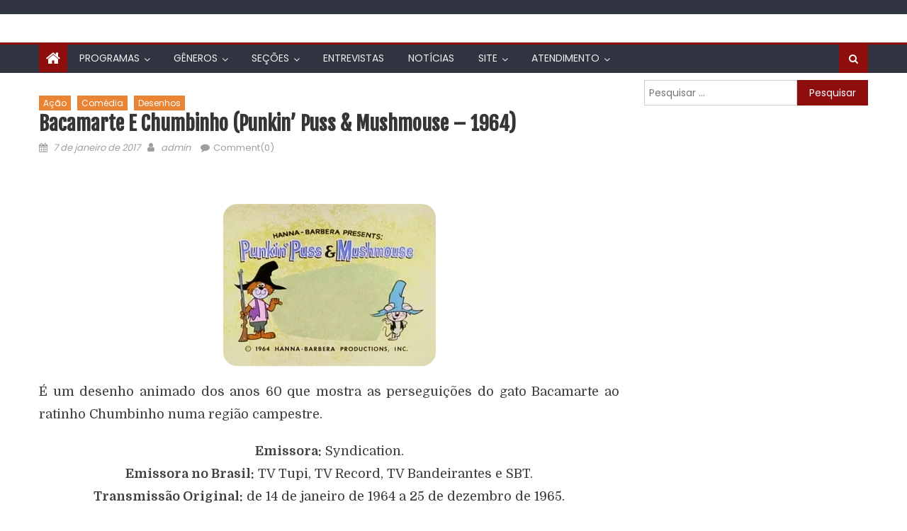

--- FILE ---
content_type: text/html; charset=UTF-8
request_url: https://infantv.com.br/infantv/bacamarte-e-chumbinho-punkin-puss-mushmouse/
body_size: 59925
content:
<!DOCTYPE html>
<html  xmlns="http://www.w3.org/1999/xhtml" prefix="" lang="pt-BR">
<head>
    <meta charset="UTF-8">
    <meta name="viewport" content="width=device-width, initial-scale=1">
    <link rel="profile" href="https://gmpg.org/xfn/11">
    <link rel="pingback" href="https://infantv.com.br/infantv/xmlrpc.php">
    
<!-- BEGIN Metadata added by the Add-Meta-Tags WordPress plugin -->
<meta name="robots" content="all" />
<meta name="description" content="InfanTv - programas, séries, desenhos e comerciais de televisão que marcaram a sua infância!" />
<meta name="keywords" content="desenhos, séries, seriados, filmes, cinema, assistir, filme, dublado, dublagem, dublador, dubladora, dvd, programas, assistir, blu-ray" />
<meta name="author" content="http://www.infantv.com.br" />
<meta name="copyright" content="(c) 2002-2017 InfanTv" />
<meta property="og:title" content="InfanTv - A Máquina do Tempo rumo à sua infância" />
<meta property="og:image" content="https://infantv.com.br/infantv/wp-content/uploads/2016/12/infantv_logotipo.png" /> 
<meta property="og:description" content="O portal de programas de TV antigos." />
<meta property="og:url" content="http://www.infantv.com.br" />
<!-- END Metadata added by the Add-Meta-Tags WordPress plugin -->

<title>Bacamarte e Chumbinho (Punkin&#8217; Puss &#038; Mushmouse &#8211; 1964) &#8211; InfanTv </title>
<meta name='robots' content='max-image-preview:large' />
<link rel='dns-prefetch' href='//fonts.googleapis.com' />
<link rel="alternate" type="application/rss+xml" title="Feed para InfanTv  &raquo;" href="https://infantv.com.br/infantv/feed/" />
<link rel="alternate" type="application/rss+xml" title="Feed de comentários para InfanTv  &raquo;" href="https://infantv.com.br/infantv/comments/feed/" />
<link rel="alternate" type="application/rss+xml" title="Feed de comentários para InfanTv  &raquo; Bacamarte e Chumbinho (Punkin&#8217; Puss &#038; Mushmouse &#8211; 1964)" href="https://infantv.com.br/infantv/bacamarte-e-chumbinho-punkin-puss-mushmouse/feed/" />
<script type="text/javascript">
window._wpemojiSettings = {"baseUrl":"https:\/\/s.w.org\/images\/core\/emoji\/14.0.0\/72x72\/","ext":".png","svgUrl":"https:\/\/s.w.org\/images\/core\/emoji\/14.0.0\/svg\/","svgExt":".svg","source":{"concatemoji":"https:\/\/infantv.com.br\/infantv\/wp-includes\/js\/wp-emoji-release.min.js?ver=6.2.2"}};
/*! This file is auto-generated */
!function(e,a,t){var n,r,o,i=a.createElement("canvas"),p=i.getContext&&i.getContext("2d");function s(e,t){p.clearRect(0,0,i.width,i.height),p.fillText(e,0,0);e=i.toDataURL();return p.clearRect(0,0,i.width,i.height),p.fillText(t,0,0),e===i.toDataURL()}function c(e){var t=a.createElement("script");t.src=e,t.defer=t.type="text/javascript",a.getElementsByTagName("head")[0].appendChild(t)}for(o=Array("flag","emoji"),t.supports={everything:!0,everythingExceptFlag:!0},r=0;r<o.length;r++)t.supports[o[r]]=function(e){if(p&&p.fillText)switch(p.textBaseline="top",p.font="600 32px Arial",e){case"flag":return s("\ud83c\udff3\ufe0f\u200d\u26a7\ufe0f","\ud83c\udff3\ufe0f\u200b\u26a7\ufe0f")?!1:!s("\ud83c\uddfa\ud83c\uddf3","\ud83c\uddfa\u200b\ud83c\uddf3")&&!s("\ud83c\udff4\udb40\udc67\udb40\udc62\udb40\udc65\udb40\udc6e\udb40\udc67\udb40\udc7f","\ud83c\udff4\u200b\udb40\udc67\u200b\udb40\udc62\u200b\udb40\udc65\u200b\udb40\udc6e\u200b\udb40\udc67\u200b\udb40\udc7f");case"emoji":return!s("\ud83e\udef1\ud83c\udffb\u200d\ud83e\udef2\ud83c\udfff","\ud83e\udef1\ud83c\udffb\u200b\ud83e\udef2\ud83c\udfff")}return!1}(o[r]),t.supports.everything=t.supports.everything&&t.supports[o[r]],"flag"!==o[r]&&(t.supports.everythingExceptFlag=t.supports.everythingExceptFlag&&t.supports[o[r]]);t.supports.everythingExceptFlag=t.supports.everythingExceptFlag&&!t.supports.flag,t.DOMReady=!1,t.readyCallback=function(){t.DOMReady=!0},t.supports.everything||(n=function(){t.readyCallback()},a.addEventListener?(a.addEventListener("DOMContentLoaded",n,!1),e.addEventListener("load",n,!1)):(e.attachEvent("onload",n),a.attachEvent("onreadystatechange",function(){"complete"===a.readyState&&t.readyCallback()})),(e=t.source||{}).concatemoji?c(e.concatemoji):e.wpemoji&&e.twemoji&&(c(e.twemoji),c(e.wpemoji)))}(window,document,window._wpemojiSettings);
</script>
<style type="text/css">
img.wp-smiley,
img.emoji {
	display: inline !important;
	border: none !important;
	box-shadow: none !important;
	height: 1em !important;
	width: 1em !important;
	margin: 0 0.07em !important;
	vertical-align: -0.1em !important;
	background: none !important;
	padding: 0 !important;
}
</style>
	
<link rel='stylesheet' id='wp-block-library-css' href='https://infantv.com.br/infantv/wp-includes/css/dist/block-library/style.min.css?ver=6.2.2' type='text/css' media='all' />
<link rel='stylesheet' id='classic-theme-styles-css' href='https://infantv.com.br/infantv/wp-includes/css/classic-themes.min.css?ver=6.2.2' type='text/css' media='all' />
<style id='global-styles-inline-css' type='text/css'>
body{--wp--preset--color--black: #000000;--wp--preset--color--cyan-bluish-gray: #abb8c3;--wp--preset--color--white: #ffffff;--wp--preset--color--pale-pink: #f78da7;--wp--preset--color--vivid-red: #cf2e2e;--wp--preset--color--luminous-vivid-orange: #ff6900;--wp--preset--color--luminous-vivid-amber: #fcb900;--wp--preset--color--light-green-cyan: #7bdcb5;--wp--preset--color--vivid-green-cyan: #00d084;--wp--preset--color--pale-cyan-blue: #8ed1fc;--wp--preset--color--vivid-cyan-blue: #0693e3;--wp--preset--color--vivid-purple: #9b51e0;--wp--preset--gradient--vivid-cyan-blue-to-vivid-purple: linear-gradient(135deg,rgba(6,147,227,1) 0%,rgb(155,81,224) 100%);--wp--preset--gradient--light-green-cyan-to-vivid-green-cyan: linear-gradient(135deg,rgb(122,220,180) 0%,rgb(0,208,130) 100%);--wp--preset--gradient--luminous-vivid-amber-to-luminous-vivid-orange: linear-gradient(135deg,rgba(252,185,0,1) 0%,rgba(255,105,0,1) 100%);--wp--preset--gradient--luminous-vivid-orange-to-vivid-red: linear-gradient(135deg,rgba(255,105,0,1) 0%,rgb(207,46,46) 100%);--wp--preset--gradient--very-light-gray-to-cyan-bluish-gray: linear-gradient(135deg,rgb(238,238,238) 0%,rgb(169,184,195) 100%);--wp--preset--gradient--cool-to-warm-spectrum: linear-gradient(135deg,rgb(74,234,220) 0%,rgb(151,120,209) 20%,rgb(207,42,186) 40%,rgb(238,44,130) 60%,rgb(251,105,98) 80%,rgb(254,248,76) 100%);--wp--preset--gradient--blush-light-purple: linear-gradient(135deg,rgb(255,206,236) 0%,rgb(152,150,240) 100%);--wp--preset--gradient--blush-bordeaux: linear-gradient(135deg,rgb(254,205,165) 0%,rgb(254,45,45) 50%,rgb(107,0,62) 100%);--wp--preset--gradient--luminous-dusk: linear-gradient(135deg,rgb(255,203,112) 0%,rgb(199,81,192) 50%,rgb(65,88,208) 100%);--wp--preset--gradient--pale-ocean: linear-gradient(135deg,rgb(255,245,203) 0%,rgb(182,227,212) 50%,rgb(51,167,181) 100%);--wp--preset--gradient--electric-grass: linear-gradient(135deg,rgb(202,248,128) 0%,rgb(113,206,126) 100%);--wp--preset--gradient--midnight: linear-gradient(135deg,rgb(2,3,129) 0%,rgb(40,116,252) 100%);--wp--preset--duotone--dark-grayscale: url('#wp-duotone-dark-grayscale');--wp--preset--duotone--grayscale: url('#wp-duotone-grayscale');--wp--preset--duotone--purple-yellow: url('#wp-duotone-purple-yellow');--wp--preset--duotone--blue-red: url('#wp-duotone-blue-red');--wp--preset--duotone--midnight: url('#wp-duotone-midnight');--wp--preset--duotone--magenta-yellow: url('#wp-duotone-magenta-yellow');--wp--preset--duotone--purple-green: url('#wp-duotone-purple-green');--wp--preset--duotone--blue-orange: url('#wp-duotone-blue-orange');--wp--preset--font-size--small: 13px;--wp--preset--font-size--medium: 20px;--wp--preset--font-size--large: 36px;--wp--preset--font-size--x-large: 42px;--wp--preset--spacing--20: 0.44rem;--wp--preset--spacing--30: 0.67rem;--wp--preset--spacing--40: 1rem;--wp--preset--spacing--50: 1.5rem;--wp--preset--spacing--60: 2.25rem;--wp--preset--spacing--70: 3.38rem;--wp--preset--spacing--80: 5.06rem;--wp--preset--shadow--natural: 6px 6px 9px rgba(0, 0, 0, 0.2);--wp--preset--shadow--deep: 12px 12px 50px rgba(0, 0, 0, 0.4);--wp--preset--shadow--sharp: 6px 6px 0px rgba(0, 0, 0, 0.2);--wp--preset--shadow--outlined: 6px 6px 0px -3px rgba(255, 255, 255, 1), 6px 6px rgba(0, 0, 0, 1);--wp--preset--shadow--crisp: 6px 6px 0px rgba(0, 0, 0, 1);}:where(.is-layout-flex){gap: 0.5em;}body .is-layout-flow > .alignleft{float: left;margin-inline-start: 0;margin-inline-end: 2em;}body .is-layout-flow > .alignright{float: right;margin-inline-start: 2em;margin-inline-end: 0;}body .is-layout-flow > .aligncenter{margin-left: auto !important;margin-right: auto !important;}body .is-layout-constrained > .alignleft{float: left;margin-inline-start: 0;margin-inline-end: 2em;}body .is-layout-constrained > .alignright{float: right;margin-inline-start: 2em;margin-inline-end: 0;}body .is-layout-constrained > .aligncenter{margin-left: auto !important;margin-right: auto !important;}body .is-layout-constrained > :where(:not(.alignleft):not(.alignright):not(.alignfull)){max-width: var(--wp--style--global--content-size);margin-left: auto !important;margin-right: auto !important;}body .is-layout-constrained > .alignwide{max-width: var(--wp--style--global--wide-size);}body .is-layout-flex{display: flex;}body .is-layout-flex{flex-wrap: wrap;align-items: center;}body .is-layout-flex > *{margin: 0;}:where(.wp-block-columns.is-layout-flex){gap: 2em;}.has-black-color{color: var(--wp--preset--color--black) !important;}.has-cyan-bluish-gray-color{color: var(--wp--preset--color--cyan-bluish-gray) !important;}.has-white-color{color: var(--wp--preset--color--white) !important;}.has-pale-pink-color{color: var(--wp--preset--color--pale-pink) !important;}.has-vivid-red-color{color: var(--wp--preset--color--vivid-red) !important;}.has-luminous-vivid-orange-color{color: var(--wp--preset--color--luminous-vivid-orange) !important;}.has-luminous-vivid-amber-color{color: var(--wp--preset--color--luminous-vivid-amber) !important;}.has-light-green-cyan-color{color: var(--wp--preset--color--light-green-cyan) !important;}.has-vivid-green-cyan-color{color: var(--wp--preset--color--vivid-green-cyan) !important;}.has-pale-cyan-blue-color{color: var(--wp--preset--color--pale-cyan-blue) !important;}.has-vivid-cyan-blue-color{color: var(--wp--preset--color--vivid-cyan-blue) !important;}.has-vivid-purple-color{color: var(--wp--preset--color--vivid-purple) !important;}.has-black-background-color{background-color: var(--wp--preset--color--black) !important;}.has-cyan-bluish-gray-background-color{background-color: var(--wp--preset--color--cyan-bluish-gray) !important;}.has-white-background-color{background-color: var(--wp--preset--color--white) !important;}.has-pale-pink-background-color{background-color: var(--wp--preset--color--pale-pink) !important;}.has-vivid-red-background-color{background-color: var(--wp--preset--color--vivid-red) !important;}.has-luminous-vivid-orange-background-color{background-color: var(--wp--preset--color--luminous-vivid-orange) !important;}.has-luminous-vivid-amber-background-color{background-color: var(--wp--preset--color--luminous-vivid-amber) !important;}.has-light-green-cyan-background-color{background-color: var(--wp--preset--color--light-green-cyan) !important;}.has-vivid-green-cyan-background-color{background-color: var(--wp--preset--color--vivid-green-cyan) !important;}.has-pale-cyan-blue-background-color{background-color: var(--wp--preset--color--pale-cyan-blue) !important;}.has-vivid-cyan-blue-background-color{background-color: var(--wp--preset--color--vivid-cyan-blue) !important;}.has-vivid-purple-background-color{background-color: var(--wp--preset--color--vivid-purple) !important;}.has-black-border-color{border-color: var(--wp--preset--color--black) !important;}.has-cyan-bluish-gray-border-color{border-color: var(--wp--preset--color--cyan-bluish-gray) !important;}.has-white-border-color{border-color: var(--wp--preset--color--white) !important;}.has-pale-pink-border-color{border-color: var(--wp--preset--color--pale-pink) !important;}.has-vivid-red-border-color{border-color: var(--wp--preset--color--vivid-red) !important;}.has-luminous-vivid-orange-border-color{border-color: var(--wp--preset--color--luminous-vivid-orange) !important;}.has-luminous-vivid-amber-border-color{border-color: var(--wp--preset--color--luminous-vivid-amber) !important;}.has-light-green-cyan-border-color{border-color: var(--wp--preset--color--light-green-cyan) !important;}.has-vivid-green-cyan-border-color{border-color: var(--wp--preset--color--vivid-green-cyan) !important;}.has-pale-cyan-blue-border-color{border-color: var(--wp--preset--color--pale-cyan-blue) !important;}.has-vivid-cyan-blue-border-color{border-color: var(--wp--preset--color--vivid-cyan-blue) !important;}.has-vivid-purple-border-color{border-color: var(--wp--preset--color--vivid-purple) !important;}.has-vivid-cyan-blue-to-vivid-purple-gradient-background{background: var(--wp--preset--gradient--vivid-cyan-blue-to-vivid-purple) !important;}.has-light-green-cyan-to-vivid-green-cyan-gradient-background{background: var(--wp--preset--gradient--light-green-cyan-to-vivid-green-cyan) !important;}.has-luminous-vivid-amber-to-luminous-vivid-orange-gradient-background{background: var(--wp--preset--gradient--luminous-vivid-amber-to-luminous-vivid-orange) !important;}.has-luminous-vivid-orange-to-vivid-red-gradient-background{background: var(--wp--preset--gradient--luminous-vivid-orange-to-vivid-red) !important;}.has-very-light-gray-to-cyan-bluish-gray-gradient-background{background: var(--wp--preset--gradient--very-light-gray-to-cyan-bluish-gray) !important;}.has-cool-to-warm-spectrum-gradient-background{background: var(--wp--preset--gradient--cool-to-warm-spectrum) !important;}.has-blush-light-purple-gradient-background{background: var(--wp--preset--gradient--blush-light-purple) !important;}.has-blush-bordeaux-gradient-background{background: var(--wp--preset--gradient--blush-bordeaux) !important;}.has-luminous-dusk-gradient-background{background: var(--wp--preset--gradient--luminous-dusk) !important;}.has-pale-ocean-gradient-background{background: var(--wp--preset--gradient--pale-ocean) !important;}.has-electric-grass-gradient-background{background: var(--wp--preset--gradient--electric-grass) !important;}.has-midnight-gradient-background{background: var(--wp--preset--gradient--midnight) !important;}.has-small-font-size{font-size: var(--wp--preset--font-size--small) !important;}.has-medium-font-size{font-size: var(--wp--preset--font-size--medium) !important;}.has-large-font-size{font-size: var(--wp--preset--font-size--large) !important;}.has-x-large-font-size{font-size: var(--wp--preset--font-size--x-large) !important;}
.wp-block-navigation a:where(:not(.wp-element-button)){color: inherit;}
:where(.wp-block-columns.is-layout-flex){gap: 2em;}
.wp-block-pullquote{font-size: 1.5em;line-height: 1.6;}
</style>
<link rel='stylesheet' id='crp-style-rounded-thumbs-css' href='https://infantv.com.br/infantv/wp-content/plugins/contextual-related-posts/css/rounded-thumbs.min.css?ver=3.3.3' type='text/css' media='all' />
<style id='crp-style-rounded-thumbs-inline-css' type='text/css'>

			.crp_related.crp-rounded-thumbs a {
			  width: 150px;
			  height: 150px;
			  text-decoration: none;
			}
			.crp_related.crp-rounded-thumbs img {
			  max-width: 150px;
			  margin: auto;
			}
			.crp_related.crp-rounded-thumbs .crp_title {
			  width: 100%;
			}
			
</style>
<link rel='stylesheet' id='googlefonts-css' href='https://fonts.googleapis.com/css?family=Fjalla+One:400|Fjalla+One|Domine:400,700&subset=latin,latin-ext' type='text/css' media='all' />
<link rel='stylesheet' id='wc-shortcodes-style-css' href='https://infantv.com.br/infantv/wp-content/plugins/wc-shortcodes/public/assets/css/style.css?ver=3.46' type='text/css' media='all' />
<link rel='stylesheet' id='font-awesome-css' href='https://infantv.com.br/infantv/wp-content/plugins/elementor/assets/lib/font-awesome/css/font-awesome.min.css?ver=4.7.0' type='text/css' media='all' />
<link rel='stylesheet' id='eggnews-google-font-css' href='https://fonts.googleapis.com/css?family=Poppins&#038;ver=6.2.2' type='text/css' media='all' />
<link rel='stylesheet' id='eggnews-style-1-css' href='https://infantv.com.br/infantv/wp-content/themes/eggnews/assets/css/eggnews.css?ver=1.4.19' type='text/css' media='all' />
<link rel='stylesheet' id='eggnews-style-css' href='https://infantv.com.br/infantv/wp-content/themes/eggnews/style.css?ver=1.4.19' type='text/css' media='all' />
<link rel='stylesheet' id='eggnews-responsive-css' href='https://infantv.com.br/infantv/wp-content/themes/eggnews/assets/css/eggnews-responsive.css?ver=1.4.19' type='text/css' media='all' />
<link rel='stylesheet' id='slb_core-css' href='https://infantv.com.br/infantv/wp-content/plugins/simple-lightbox/client/css/app.css?ver=2.9.4' type='text/css' media='all' />
<link rel='stylesheet' id='elementor-frontend-legacy-css' href='https://infantv.com.br/infantv/wp-content/plugins/elementor/assets/css/frontend-legacy.min.css?ver=3.13.4' type='text/css' media='all' />
<link rel='stylesheet' id='elementor-frontend-css' href='https://infantv.com.br/infantv/wp-content/plugins/elementor/assets/css/frontend.min.css?ver=3.13.4' type='text/css' media='all' />
<link rel='stylesheet' id='eael-general-css' href='https://infantv.com.br/infantv/wp-content/plugins/essential-addons-for-elementor-lite/assets/front-end/css/view/general.min.css?ver=5.7.4' type='text/css' media='all' />
<link rel='stylesheet' id='wordpresscanvas-font-awesome-css' href='https://infantv.com.br/infantv/wp-content/plugins/wc-shortcodes/public/assets/css/font-awesome.min.css?ver=4.7.0' type='text/css' media='all' />
<script type='text/javascript' src='https://infantv.com.br/infantv/wp-includes/js/jquery/jquery.min.js?ver=3.6.4' id='jquery-core-js'></script>
<script type='text/javascript' src='https://infantv.com.br/infantv/wp-includes/js/jquery/jquery-migrate.min.js?ver=3.4.0' id='jquery-migrate-js'></script>
<script type='text/javascript' src='https://infantv.com.br/infantv/wp-content/plugins/wonderplugin-lightbox/engine/wonderpluginlightbox.js?ver=4.1' id='wonderplugin-lightbox-script-js'></script>
<link rel="https://api.w.org/" href="https://infantv.com.br/infantv/wp-json/" /><link rel="alternate" type="application/json" href="https://infantv.com.br/infantv/wp-json/wp/v2/posts/17991" /><link rel="EditURI" type="application/rsd+xml" title="RSD" href="https://infantv.com.br/infantv/xmlrpc.php?rsd" />
<link rel="wlwmanifest" type="application/wlwmanifest+xml" href="https://infantv.com.br/infantv/wp-includes/wlwmanifest.xml" />
<meta name="generator" content="WordPress 6.2.2" />
<link rel="canonical" href="https://infantv.com.br/infantv/bacamarte-e-chumbinho-punkin-puss-mushmouse/" />
<link rel='shortlink' href='https://infantv.com.br/infantv/?p=17991' />
<link rel="alternate" type="application/json+oembed" href="https://infantv.com.br/infantv/wp-json/oembed/1.0/embed?url=https%3A%2F%2Finfantv.com.br%2Finfantv%2Fbacamarte-e-chumbinho-punkin-puss-mushmouse%2F" />
<link rel="alternate" type="text/xml+oembed" href="https://infantv.com.br/infantv/wp-json/oembed/1.0/embed?url=https%3A%2F%2Finfantv.com.br%2Finfantv%2Fbacamarte-e-chumbinho-punkin-puss-mushmouse%2F&#038;format=xml" />
<style type='text/css' media='screen'>
	h3{ font-family:"Fjalla One", arial, sans-serif;}
	ins {
background: #ffffff;
text-decoration: none;
}

 p {
    font-size: 18px;
    }

h1{
    font-size:26px;
    font-weight:bold;
}

h4{
    font-size:20px;
    color:#777777;
}
	h1{ font-family:"Fjalla One", arial, sans-serif;}
	h2{ font-family:"Fjalla One", arial, sans-serif;}
	p{ font-family:"Domine", arial, sans-serif;}
</style>
<!-- fonts delivered by Wordpress Google Fonts, a plugin by Adrian3.com -->		<style type="text/css">
			.category-button.teg-cat-26 a { background: #ea8435}
.category-button.teg-cat-26 a:hover { background: #b85203}
.block-header.teg-cat-26 { border-left: 2px solid #ea8435 }
.rtl .block-header.teg-cat-26 { border-left: none; border-right: 2px solid #ea8435 }
.archive .page-header.teg-cat-26 { border-left: 4px solid #ea8435 }
.rtl.archive .page-header.teg-cat-26 { border-left: none; border-right: 4px solid #ea8435 }
#site-navigation ul li.teg-cat-26 { border-bottom-color: #ea8435 }
.category-button.teg-cat-54 a { background: #ea8435}
.category-button.teg-cat-54 a:hover { background: #b85203}
.block-header.teg-cat-54 { border-left: 2px solid #ea8435 }
.rtl .block-header.teg-cat-54 { border-left: none; border-right: 2px solid #ea8435 }
.archive .page-header.teg-cat-54 { border-left: 4px solid #ea8435 }
.rtl.archive .page-header.teg-cat-54 { border-left: none; border-right: 4px solid #ea8435 }
#site-navigation ul li.teg-cat-54 { border-bottom-color: #ea8435 }
.category-button.teg-cat-33 a { background: #ea8435}
.category-button.teg-cat-33 a:hover { background: #b85203}
.block-header.teg-cat-33 { border-left: 2px solid #ea8435 }
.rtl .block-header.teg-cat-33 { border-left: none; border-right: 2px solid #ea8435 }
.archive .page-header.teg-cat-33 { border-left: 4px solid #ea8435 }
.rtl.archive .page-header.teg-cat-33 { border-left: none; border-right: 4px solid #ea8435 }
#site-navigation ul li.teg-cat-33 { border-bottom-color: #ea8435 }
.category-button.teg-cat-36 a { background: #ea8435}
.category-button.teg-cat-36 a:hover { background: #b85203}
.block-header.teg-cat-36 { border-left: 2px solid #ea8435 }
.rtl .block-header.teg-cat-36 { border-left: none; border-right: 2px solid #ea8435 }
.archive .page-header.teg-cat-36 { border-left: 4px solid #ea8435 }
.rtl.archive .page-header.teg-cat-36 { border-left: none; border-right: 4px solid #ea8435 }
#site-navigation ul li.teg-cat-36 { border-bottom-color: #ea8435 }
.category-button.teg-cat-157 a { background: #ea8435}
.category-button.teg-cat-157 a:hover { background: #b85203}
.block-header.teg-cat-157 { border-left: 2px solid #ea8435 }
.rtl .block-header.teg-cat-157 { border-left: none; border-right: 2px solid #ea8435 }
.archive .page-header.teg-cat-157 { border-left: 4px solid #ea8435 }
.rtl.archive .page-header.teg-cat-157 { border-left: none; border-right: 4px solid #ea8435 }
#site-navigation ul li.teg-cat-157 { border-bottom-color: #ea8435 }
.category-button.teg-cat-29 a { background: #ea8435}
.category-button.teg-cat-29 a:hover { background: #b85203}
.block-header.teg-cat-29 { border-left: 2px solid #ea8435 }
.rtl .block-header.teg-cat-29 { border-left: none; border-right: 2px solid #ea8435 }
.archive .page-header.teg-cat-29 { border-left: 4px solid #ea8435 }
.rtl.archive .page-header.teg-cat-29 { border-left: none; border-right: 4px solid #ea8435 }
#site-navigation ul li.teg-cat-29 { border-bottom-color: #ea8435 }
.category-button.teg-cat-9 a { background: #8e0e0e}
.category-button.teg-cat-9 a:hover { background: #5c0000}
.block-header.teg-cat-9 { border-left: 2px solid #8e0e0e }
.rtl .block-header.teg-cat-9 { border-left: none; border-right: 2px solid #8e0e0e }
.archive .page-header.teg-cat-9 { border-left: 4px solid #8e0e0e }
.rtl.archive .page-header.teg-cat-9 { border-left: none; border-right: 4px solid #8e0e0e }
#site-navigation ul li.teg-cat-9 { border-bottom-color: #8e0e0e }
.category-button.teg-cat-25 a { background: #ea8435}
.category-button.teg-cat-25 a:hover { background: #b85203}
.block-header.teg-cat-25 { border-left: 2px solid #ea8435 }
.rtl .block-header.teg-cat-25 { border-left: none; border-right: 2px solid #ea8435 }
.archive .page-header.teg-cat-25 { border-left: 4px solid #ea8435 }
.rtl.archive .page-header.teg-cat-25 { border-left: none; border-right: 4px solid #ea8435 }
#site-navigation ul li.teg-cat-25 { border-bottom-color: #ea8435 }
.category-button.teg-cat-57 a { background: #ea8435}
.category-button.teg-cat-57 a:hover { background: #b85203}
.block-header.teg-cat-57 { border-left: 2px solid #ea8435 }
.rtl .block-header.teg-cat-57 { border-left: none; border-right: 2px solid #ea8435 }
.archive .page-header.teg-cat-57 { border-left: 4px solid #ea8435 }
.rtl.archive .page-header.teg-cat-57 { border-left: none; border-right: 4px solid #ea8435 }
#site-navigation ul li.teg-cat-57 { border-bottom-color: #ea8435 }
.category-button.teg-cat-30 a { background: #ea8435}
.category-button.teg-cat-30 a:hover { background: #b85203}
.block-header.teg-cat-30 { border-left: 2px solid #ea8435 }
.rtl .block-header.teg-cat-30 { border-left: none; border-right: 2px solid #ea8435 }
.archive .page-header.teg-cat-30 { border-left: 4px solid #ea8435 }
.rtl.archive .page-header.teg-cat-30 { border-left: none; border-right: 4px solid #ea8435 }
#site-navigation ul li.teg-cat-30 { border-bottom-color: #ea8435 }
.category-button.teg-cat-6 a { background: #ea8435}
.category-button.teg-cat-6 a:hover { background: #b85203}
.block-header.teg-cat-6 { border-left: 2px solid #ea8435 }
.rtl .block-header.teg-cat-6 { border-left: none; border-right: 2px solid #ea8435 }
.archive .page-header.teg-cat-6 { border-left: 4px solid #ea8435 }
.rtl.archive .page-header.teg-cat-6 { border-left: none; border-right: 4px solid #ea8435 }
#site-navigation ul li.teg-cat-6 { border-bottom-color: #ea8435 }
.category-button.teg-cat-3 a { background: #ea8435}
.category-button.teg-cat-3 a:hover { background: #b85203}
.block-header.teg-cat-3 { border-left: 2px solid #ea8435 }
.rtl .block-header.teg-cat-3 { border-left: none; border-right: 2px solid #ea8435 }
.archive .page-header.teg-cat-3 { border-left: 4px solid #ea8435 }
.rtl.archive .page-header.teg-cat-3 { border-left: none; border-right: 4px solid #ea8435 }
#site-navigation ul li.teg-cat-3 { border-bottom-color: #ea8435 }
.category-button.teg-cat-35 a { background: #ea8435}
.category-button.teg-cat-35 a:hover { background: #b85203}
.block-header.teg-cat-35 { border-left: 2px solid #ea8435 }
.rtl .block-header.teg-cat-35 { border-left: none; border-right: 2px solid #ea8435 }
.archive .page-header.teg-cat-35 { border-left: 4px solid #ea8435 }
.rtl.archive .page-header.teg-cat-35 { border-left: none; border-right: 4px solid #ea8435 }
#site-navigation ul li.teg-cat-35 { border-bottom-color: #ea8435 }
.category-button.teg-cat-155 a { background: #ea8435}
.category-button.teg-cat-155 a:hover { background: #b85203}
.block-header.teg-cat-155 { border-left: 2px solid #ea8435 }
.rtl .block-header.teg-cat-155 { border-left: none; border-right: 2px solid #ea8435 }
.archive .page-header.teg-cat-155 { border-left: 4px solid #ea8435 }
.rtl.archive .page-header.teg-cat-155 { border-left: none; border-right: 4px solid #ea8435 }
#site-navigation ul li.teg-cat-155 { border-bottom-color: #ea8435 }
.category-button.teg-cat-20 a { background: #ea8435}
.category-button.teg-cat-20 a:hover { background: #b85203}
.block-header.teg-cat-20 { border-left: 2px solid #ea8435 }
.rtl .block-header.teg-cat-20 { border-left: none; border-right: 2px solid #ea8435 }
.archive .page-header.teg-cat-20 { border-left: 4px solid #ea8435 }
.rtl.archive .page-header.teg-cat-20 { border-left: none; border-right: 4px solid #ea8435 }
#site-navigation ul li.teg-cat-20 { border-bottom-color: #ea8435 }
.category-button.teg-cat-28 a { background: #ea8435}
.category-button.teg-cat-28 a:hover { background: #b85203}
.block-header.teg-cat-28 { border-left: 2px solid #ea8435 }
.rtl .block-header.teg-cat-28 { border-left: none; border-right: 2px solid #ea8435 }
.archive .page-header.teg-cat-28 { border-left: 4px solid #ea8435 }
.rtl.archive .page-header.teg-cat-28 { border-left: none; border-right: 4px solid #ea8435 }
#site-navigation ul li.teg-cat-28 { border-bottom-color: #ea8435 }
.category-button.teg-cat-156 a { background: #ea8435}
.category-button.teg-cat-156 a:hover { background: #b85203}
.block-header.teg-cat-156 { border-left: 2px solid #ea8435 }
.rtl .block-header.teg-cat-156 { border-left: none; border-right: 2px solid #ea8435 }
.archive .page-header.teg-cat-156 { border-left: 4px solid #ea8435 }
.rtl.archive .page-header.teg-cat-156 { border-left: none; border-right: 4px solid #ea8435 }
#site-navigation ul li.teg-cat-156 { border-bottom-color: #ea8435 }
.category-button.teg-cat-166 a { background: #ea8435}
.category-button.teg-cat-166 a:hover { background: #b85203}
.block-header.teg-cat-166 { border-left: 2px solid #ea8435 }
.rtl .block-header.teg-cat-166 { border-left: none; border-right: 2px solid #ea8435 }
.archive .page-header.teg-cat-166 { border-left: 4px solid #ea8435 }
.rtl.archive .page-header.teg-cat-166 { border-left: none; border-right: 4px solid #ea8435 }
#site-navigation ul li.teg-cat-166 { border-bottom-color: #ea8435 }
.category-button.teg-cat-32 a { background: #ea8435}
.category-button.teg-cat-32 a:hover { background: #b85203}
.block-header.teg-cat-32 { border-left: 2px solid #ea8435 }
.rtl .block-header.teg-cat-32 { border-left: none; border-right: 2px solid #ea8435 }
.archive .page-header.teg-cat-32 { border-left: 4px solid #ea8435 }
.rtl.archive .page-header.teg-cat-32 { border-left: none; border-right: 4px solid #ea8435 }
#site-navigation ul li.teg-cat-32 { border-bottom-color: #ea8435 }
.category-button.teg-cat-38 a { background: #ea8435}
.category-button.teg-cat-38 a:hover { background: #b85203}
.block-header.teg-cat-38 { border-left: 2px solid #ea8435 }
.rtl .block-header.teg-cat-38 { border-left: none; border-right: 2px solid #ea8435 }
.archive .page-header.teg-cat-38 { border-left: 4px solid #ea8435 }
.rtl.archive .page-header.teg-cat-38 { border-left: none; border-right: 4px solid #ea8435 }
#site-navigation ul li.teg-cat-38 { border-bottom-color: #ea8435 }
.category-button.teg-cat-7 a { background: #ea8435}
.category-button.teg-cat-7 a:hover { background: #b85203}
.block-header.teg-cat-7 { border-left: 2px solid #ea8435 }
.rtl .block-header.teg-cat-7 { border-left: none; border-right: 2px solid #ea8435 }
.archive .page-header.teg-cat-7 { border-left: 4px solid #ea8435 }
.rtl.archive .page-header.teg-cat-7 { border-left: none; border-right: 4px solid #ea8435 }
#site-navigation ul li.teg-cat-7 { border-bottom-color: #ea8435 }
.category-button.teg-cat-168 a { background: #ea8435}
.category-button.teg-cat-168 a:hover { background: #b85203}
.block-header.teg-cat-168 { border-left: 2px solid #ea8435 }
.rtl .block-header.teg-cat-168 { border-left: none; border-right: 2px solid #ea8435 }
.archive .page-header.teg-cat-168 { border-left: 4px solid #ea8435 }
.rtl.archive .page-header.teg-cat-168 { border-left: none; border-right: 4px solid #ea8435 }
#site-navigation ul li.teg-cat-168 { border-bottom-color: #ea8435 }
.category-button.teg-cat-53 a { background: #ea8435}
.category-button.teg-cat-53 a:hover { background: #b85203}
.block-header.teg-cat-53 { border-left: 2px solid #ea8435 }
.rtl .block-header.teg-cat-53 { border-left: none; border-right: 2px solid #ea8435 }
.archive .page-header.teg-cat-53 { border-left: 4px solid #ea8435 }
.rtl.archive .page-header.teg-cat-53 { border-left: none; border-right: 4px solid #ea8435 }
#site-navigation ul li.teg-cat-53 { border-bottom-color: #ea8435 }
.category-button.teg-cat-27 a { background: #ea8435}
.category-button.teg-cat-27 a:hover { background: #b85203}
.block-header.teg-cat-27 { border-left: 2px solid #ea8435 }
.rtl .block-header.teg-cat-27 { border-left: none; border-right: 2px solid #ea8435 }
.archive .page-header.teg-cat-27 { border-left: 4px solid #ea8435 }
.rtl.archive .page-header.teg-cat-27 { border-left: none; border-right: 4px solid #ea8435 }
#site-navigation ul li.teg-cat-27 { border-bottom-color: #ea8435 }
.category-button.teg-cat-22 a { background: #ea8435}
.category-button.teg-cat-22 a:hover { background: #b85203}
.block-header.teg-cat-22 { border-left: 2px solid #ea8435 }
.rtl .block-header.teg-cat-22 { border-left: none; border-right: 2px solid #ea8435 }
.archive .page-header.teg-cat-22 { border-left: 4px solid #ea8435 }
.rtl.archive .page-header.teg-cat-22 { border-left: none; border-right: 4px solid #ea8435 }
#site-navigation ul li.teg-cat-22 { border-bottom-color: #ea8435 }
.category-button.teg-cat-21 a { background: #ea8435}
.category-button.teg-cat-21 a:hover { background: #b85203}
.block-header.teg-cat-21 { border-left: 2px solid #ea8435 }
.rtl .block-header.teg-cat-21 { border-left: none; border-right: 2px solid #ea8435 }
.archive .page-header.teg-cat-21 { border-left: 4px solid #ea8435 }
.rtl.archive .page-header.teg-cat-21 { border-left: none; border-right: 4px solid #ea8435 }
#site-navigation ul li.teg-cat-21 { border-bottom-color: #ea8435 }
.category-button.teg-cat-24 a { background: #ea8435}
.category-button.teg-cat-24 a:hover { background: #b85203}
.block-header.teg-cat-24 { border-left: 2px solid #ea8435 }
.rtl .block-header.teg-cat-24 { border-left: none; border-right: 2px solid #ea8435 }
.archive .page-header.teg-cat-24 { border-left: 4px solid #ea8435 }
.rtl.archive .page-header.teg-cat-24 { border-left: none; border-right: 4px solid #ea8435 }
#site-navigation ul li.teg-cat-24 { border-bottom-color: #ea8435 }
.category-button.teg-cat-51 a { background: #ea8435}
.category-button.teg-cat-51 a:hover { background: #b85203}
.block-header.teg-cat-51 { border-left: 2px solid #ea8435 }
.rtl .block-header.teg-cat-51 { border-left: none; border-right: 2px solid #ea8435 }
.archive .page-header.teg-cat-51 { border-left: 4px solid #ea8435 }
.rtl.archive .page-header.teg-cat-51 { border-left: none; border-right: 4px solid #ea8435 }
#site-navigation ul li.teg-cat-51 { border-bottom-color: #ea8435 }
.category-button.teg-cat-52 a { background: #ea8435}
.category-button.teg-cat-52 a:hover { background: #b85203}
.block-header.teg-cat-52 { border-left: 2px solid #ea8435 }
.rtl .block-header.teg-cat-52 { border-left: none; border-right: 2px solid #ea8435 }
.archive .page-header.teg-cat-52 { border-left: 4px solid #ea8435 }
.rtl.archive .page-header.teg-cat-52 { border-left: none; border-right: 4px solid #ea8435 }
#site-navigation ul li.teg-cat-52 { border-bottom-color: #ea8435 }
.category-button.teg-cat-10 a { background: #ea8435}
.category-button.teg-cat-10 a:hover { background: #b85203}
.block-header.teg-cat-10 { border-left: 2px solid #ea8435 }
.rtl .block-header.teg-cat-10 { border-left: none; border-right: 2px solid #ea8435 }
.archive .page-header.teg-cat-10 { border-left: 4px solid #ea8435 }
.rtl.archive .page-header.teg-cat-10 { border-left: none; border-right: 4px solid #ea8435 }
#site-navigation ul li.teg-cat-10 { border-bottom-color: #ea8435 }
.category-button.teg-cat-5 a { background: #ea8435}
.category-button.teg-cat-5 a:hover { background: #b85203}
.block-header.teg-cat-5 { border-left: 2px solid #ea8435 }
.rtl .block-header.teg-cat-5 { border-left: none; border-right: 2px solid #ea8435 }
.archive .page-header.teg-cat-5 { border-left: 4px solid #ea8435 }
.rtl.archive .page-header.teg-cat-5 { border-left: none; border-right: 4px solid #ea8435 }
#site-navigation ul li.teg-cat-5 { border-bottom-color: #ea8435 }
.category-button.teg-cat-37 a { background: #ea8435}
.category-button.teg-cat-37 a:hover { background: #b85203}
.block-header.teg-cat-37 { border-left: 2px solid #ea8435 }
.rtl .block-header.teg-cat-37 { border-left: none; border-right: 2px solid #ea8435 }
.archive .page-header.teg-cat-37 { border-left: 4px solid #ea8435 }
.rtl.archive .page-header.teg-cat-37 { border-left: none; border-right: 4px solid #ea8435 }
#site-navigation ul li.teg-cat-37 { border-bottom-color: #ea8435 }
.category-button.teg-cat-72 a { background: #ea8435}
.category-button.teg-cat-72 a:hover { background: #b85203}
.block-header.teg-cat-72 { border-left: 2px solid #ea8435 }
.rtl .block-header.teg-cat-72 { border-left: none; border-right: 2px solid #ea8435 }
.archive .page-header.teg-cat-72 { border-left: 4px solid #ea8435 }
.rtl.archive .page-header.teg-cat-72 { border-left: none; border-right: 4px solid #ea8435 }
#site-navigation ul li.teg-cat-72 { border-bottom-color: #ea8435 }
.category-button.teg-cat-8 a { background: #ea8435}
.category-button.teg-cat-8 a:hover { background: #b85203}
.block-header.teg-cat-8 { border-left: 2px solid #ea8435 }
.rtl .block-header.teg-cat-8 { border-left: none; border-right: 2px solid #ea8435 }
.archive .page-header.teg-cat-8 { border-left: 4px solid #ea8435 }
.rtl.archive .page-header.teg-cat-8 { border-left: none; border-right: 4px solid #ea8435 }
#site-navigation ul li.teg-cat-8 { border-bottom-color: #ea8435 }
.category-button.teg-cat-58 a { background: #ea8435}
.category-button.teg-cat-58 a:hover { background: #b85203}
.block-header.teg-cat-58 { border-left: 2px solid #ea8435 }
.rtl .block-header.teg-cat-58 { border-left: none; border-right: 2px solid #ea8435 }
.archive .page-header.teg-cat-58 { border-left: 4px solid #ea8435 }
.rtl.archive .page-header.teg-cat-58 { border-left: none; border-right: 4px solid #ea8435 }
#site-navigation ul li.teg-cat-58 { border-bottom-color: #ea8435 }
.category-button.teg-cat-4 a { background: #ea8435}
.category-button.teg-cat-4 a:hover { background: #b85203}
.block-header.teg-cat-4 { border-left: 2px solid #ea8435 }
.rtl .block-header.teg-cat-4 { border-left: none; border-right: 2px solid #ea8435 }
.archive .page-header.teg-cat-4 { border-left: 4px solid #ea8435 }
.rtl.archive .page-header.teg-cat-4 { border-left: none; border-right: 4px solid #ea8435 }
#site-navigation ul li.teg-cat-4 { border-bottom-color: #ea8435 }
.category-button.teg-cat-31 a { background: #ea8435}
.category-button.teg-cat-31 a:hover { background: #b85203}
.block-header.teg-cat-31 { border-left: 2px solid #ea8435 }
.rtl .block-header.teg-cat-31 { border-left: none; border-right: 2px solid #ea8435 }
.archive .page-header.teg-cat-31 { border-left: 4px solid #ea8435 }
.rtl.archive .page-header.teg-cat-31 { border-left: none; border-right: 4px solid #ea8435 }
#site-navigation ul li.teg-cat-31 { border-bottom-color: #ea8435 }
.category-button.teg-cat-12 a { background: #8e0e0e}
.category-button.teg-cat-12 a:hover { background: #5c0000}
.block-header.teg-cat-12 { border-left: 2px solid #8e0e0e }
.rtl .block-header.teg-cat-12 { border-left: none; border-right: 2px solid #8e0e0e }
.archive .page-header.teg-cat-12 { border-left: 4px solid #8e0e0e }
.rtl.archive .page-header.teg-cat-12 { border-left: none; border-right: 4px solid #8e0e0e }
#site-navigation ul li.teg-cat-12 { border-bottom-color: #8e0e0e }
.category-button.teg-cat-167 a { background: #ea8435}
.category-button.teg-cat-167 a:hover { background: #b85203}
.block-header.teg-cat-167 { border-left: 2px solid #ea8435 }
.rtl .block-header.teg-cat-167 { border-left: none; border-right: 2px solid #ea8435 }
.archive .page-header.teg-cat-167 { border-left: 4px solid #ea8435 }
.rtl.archive .page-header.teg-cat-167 { border-left: none; border-right: 4px solid #ea8435 }
#site-navigation ul li.teg-cat-167 { border-bottom-color: #ea8435 }
.category-button.teg-cat-34 a { background: #ea8435}
.category-button.teg-cat-34 a:hover { background: #b85203}
.block-header.teg-cat-34 { border-left: 2px solid #ea8435 }
.rtl .block-header.teg-cat-34 { border-left: none; border-right: 2px solid #ea8435 }
.archive .page-header.teg-cat-34 { border-left: 4px solid #ea8435 }
.rtl.archive .page-header.teg-cat-34 { border-left: none; border-right: 4px solid #ea8435 }
#site-navigation ul li.teg-cat-34 { border-bottom-color: #ea8435 }
.category-button.teg-cat-56 a { background: #ea8435}
.category-button.teg-cat-56 a:hover { background: #b85203}
.block-header.teg-cat-56 { border-left: 2px solid #ea8435 }
.rtl .block-header.teg-cat-56 { border-left: none; border-right: 2px solid #ea8435 }
.archive .page-header.teg-cat-56 { border-left: 4px solid #ea8435 }
.rtl.archive .page-header.teg-cat-56 { border-left: none; border-right: 4px solid #ea8435 }
#site-navigation ul li.teg-cat-56 { border-bottom-color: #ea8435 }
.category-button.teg-cat-23 a { background: #ea8435}
.category-button.teg-cat-23 a:hover { background: #b85203}
.block-header.teg-cat-23 { border-left: 2px solid #ea8435 }
.rtl .block-header.teg-cat-23 { border-left: none; border-right: 2px solid #ea8435 }
.archive .page-header.teg-cat-23 { border-left: 4px solid #ea8435 }
.rtl.archive .page-header.teg-cat-23 { border-left: none; border-right: 4px solid #ea8435 }
#site-navigation ul li.teg-cat-23 { border-bottom-color: #ea8435 }
.category-button.teg-cat-1 a { background: #ea8435}
.category-button.teg-cat-1 a:hover { background: #b85203}
.block-header.teg-cat-1 { border-left: 2px solid #ea8435 }
.rtl .block-header.teg-cat-1 { border-left: none; border-right: 2px solid #ea8435 }
.archive .page-header.teg-cat-1 { border-left: 4px solid #ea8435 }
.rtl.archive .page-header.teg-cat-1 { border-left: none; border-right: 4px solid #ea8435 }
#site-navigation ul li.teg-cat-1 { border-bottom-color: #ea8435 }
.category-button.teg-cat-15 a { background: #ea8435}
.category-button.teg-cat-15 a:hover { background: #b85203}
.block-header.teg-cat-15 { border-left: 2px solid #ea8435 }
.rtl .block-header.teg-cat-15 { border-left: none; border-right: 2px solid #ea8435 }
.archive .page-header.teg-cat-15 { border-left: 4px solid #ea8435 }
.rtl.archive .page-header.teg-cat-15 { border-left: none; border-right: 4px solid #ea8435 }
#site-navigation ul li.teg-cat-15 { border-bottom-color: #ea8435 }
.navigation .nav-links a,.bttn,button,input[type='button'],input[type='reset'],input[type='submit'],.navigation .nav-links a:hover,.bttn:hover,button,input[type='button']:hover,input[type='reset']:hover,input[type='submit']:hover,.edit-link .post-edit-link, .reply .comment-reply-link,.home-icon,.search-main,.header-search-wrapper .search-form-main .search-submit,.teg-slider-section .bx-controls a:hover,.widget_search .search-submit,.error404 .page-title,.archive.archive-classic .entry-title a:after,#teg-scrollup,.widget_tag_cloud .tagcloud a:hover,.sub-toggle,#site-navigation ul > li:hover > .sub-toggle, #site-navigation ul > li.current-menu-item .sub-toggle, #site-navigation ul > li.current-menu-ancestor .sub-toggle{ background:#8e0e0e} .breaking_news_wrap .bx-controls-direction a, .breaking_news_wrap .bx-controls-direction a:hover:before{color:#fff;}
.navigation .nav-links a,.bttn,button,input[type='button'],input[type='reset'],input[type='submit'],.widget_search .search-submit,.widget_tag_cloud .tagcloud a:hover{ border-color:#8e0e0e}
.comment-list .comment-body ,.header-search-wrapper .search-form-main{ border-top-color:#8e0e0e}
#site-navigation ul li,.header-search-wrapper .search-form-main:before{ border-bottom-color:#8e0e0e}
.archive .page-header,.block-header, .widget .widget-title-wrapper, .related-articles-wrapper .widget-title-wrapper{ border-left-color:#8e0e0e}
a,a:hover,a:focus,a:active,.entry-footer a:hover,.comment-author .fn .url:hover,#cancel-comment-reply-link,#cancel-comment-reply-link:before, .logged-in-as a,.top-menu ul li a:hover,#footer-navigation ul li a:hover,#site-navigation ul li a:hover,#site-navigation ul li.current-menu-item a,.teg-slider-section .slide-title a:hover,.featured-post-wrapper .featured-title a:hover,.eggnews_block_grid .post-title a:hover,.slider-meta-wrapper span:hover,.slider-meta-wrapper a:hover,.featured-meta-wrapper span:hover,.featured-meta-wrapper a:hover,.post-meta-wrapper > span:hover,.post-meta-wrapper span > a:hover ,.grid-posts-block .post-title a:hover,.list-posts-block .single-post-wrapper .post-content-wrapper .post-title a:hover,.column-posts-block .single-post-wrapper.secondary-post .post-content-wrapper .post-title a:hover,.widget a:hover::before,.widget li:hover::before,.entry-title a:hover,.entry-meta span a:hover,.post-readmore a:hover,.archive-classic .entry-title a:hover,
            .archive-columns .entry-title a:hover,.related-posts-wrapper .post-title a:hover, .widget .widget-title a:hover,.related-articles-wrapper .related-title a:hover { color:#8e0e0e}
#content .block-header,#content .widget .widget-title-wrapper,#content .related-articles-wrapper .widget-title-wrapper {background-color: #aa1111;}
.block-header .block-title, .widget .widget-title, .related-articles-wrapper .related-title {background-color: #8e0e0e;}
.block-header, .widget .widget-title-wrapper, .related-articles-wrapper .widget-title-wrapper {border-left-color: #8e0e0e;border-bottom-color: #8e0e0e}
#content .block-header .block-title:after, #content .widget .widget-title:after, #content .related-articles-wrapper .related-title:after {border-bottom-color: #8e0e0e;border-bottom-color: #8e0e0e}
.archive .page-header {background-color: #aa1111}
#site-navigation ul li.current-menu-item a,.bx-default-pager .bx-pager-item a.active {border-color: #8e0e0e}
.bottom-header-wrapper {border-color: #8e0e0e}
.top-menu ul li, .eggnews-ticker-wrapper ~ .top-header-section {border-color: #8e0e0e}
.ticker-caption, .breaking_news_wrap.fade .bx-controls-direction a.bx-next:hover, .breaking_news_wrap.fade .bx-controls-direction a.bx-prev:hover {background-color: #8e0e0e}
.ticker-content-wrapper .news-post a:hover, .eggnews-carousel .item .carousel-content-wrapper a:hover{color: #8e0e0e}
.eggnews-carousel .item .carousel-content-wrapper h3 a:hover, body .eggnews-carousel h3 a:hover, footer#colophon .eggnews-carousel h3 a:hover, footer#colophon a:hover, .widget a:hover, .breaking_news_wrap .article-content.feature_image .post-title a:hover{color: #8e0e0e}
.widget .owl-theme .owl-dots .owl-dot.active span{background: #8e0e0e}
.rtl #content .block-header .block-title::after, .rtl #content .related-articles-wrapper .related-title::after, .rtl #content .widget .widget-title::after{border-right-color: #8e0e0e}
		</style>
		<meta name="generator" content="Elementor 3.13.4; features: a11y_improvements, additional_custom_breakpoints; settings: css_print_method-external, google_font-enabled, font_display-auto">
	<style type="text/css">
			.site-title,
		.site-description {
			position: absolute;
			clip: rect(1px, 1px, 1px, 1px);
		}
		</style>
	</head>

<body data-rsssl=1 class="post-template-default single single-post postid-17991 single-format-standard wc-shortcodes-font-awesome-enabled default_skin fullwidth_layout right-sidebar elementor-default elementor-kit-">
<svg xmlns="http://www.w3.org/2000/svg" viewBox="0 0 0 0" width="0" height="0" focusable="false" role="none" style="visibility: hidden; position: absolute; left: -9999px; overflow: hidden;" ><defs><filter id="wp-duotone-dark-grayscale"><feColorMatrix color-interpolation-filters="sRGB" type="matrix" values=" .299 .587 .114 0 0 .299 .587 .114 0 0 .299 .587 .114 0 0 .299 .587 .114 0 0 " /><feComponentTransfer color-interpolation-filters="sRGB" ><feFuncR type="table" tableValues="0 0.49803921568627" /><feFuncG type="table" tableValues="0 0.49803921568627" /><feFuncB type="table" tableValues="0 0.49803921568627" /><feFuncA type="table" tableValues="1 1" /></feComponentTransfer><feComposite in2="SourceGraphic" operator="in" /></filter></defs></svg><svg xmlns="http://www.w3.org/2000/svg" viewBox="0 0 0 0" width="0" height="0" focusable="false" role="none" style="visibility: hidden; position: absolute; left: -9999px; overflow: hidden;" ><defs><filter id="wp-duotone-grayscale"><feColorMatrix color-interpolation-filters="sRGB" type="matrix" values=" .299 .587 .114 0 0 .299 .587 .114 0 0 .299 .587 .114 0 0 .299 .587 .114 0 0 " /><feComponentTransfer color-interpolation-filters="sRGB" ><feFuncR type="table" tableValues="0 1" /><feFuncG type="table" tableValues="0 1" /><feFuncB type="table" tableValues="0 1" /><feFuncA type="table" tableValues="1 1" /></feComponentTransfer><feComposite in2="SourceGraphic" operator="in" /></filter></defs></svg><svg xmlns="http://www.w3.org/2000/svg" viewBox="0 0 0 0" width="0" height="0" focusable="false" role="none" style="visibility: hidden; position: absolute; left: -9999px; overflow: hidden;" ><defs><filter id="wp-duotone-purple-yellow"><feColorMatrix color-interpolation-filters="sRGB" type="matrix" values=" .299 .587 .114 0 0 .299 .587 .114 0 0 .299 .587 .114 0 0 .299 .587 .114 0 0 " /><feComponentTransfer color-interpolation-filters="sRGB" ><feFuncR type="table" tableValues="0.54901960784314 0.98823529411765" /><feFuncG type="table" tableValues="0 1" /><feFuncB type="table" tableValues="0.71764705882353 0.25490196078431" /><feFuncA type="table" tableValues="1 1" /></feComponentTransfer><feComposite in2="SourceGraphic" operator="in" /></filter></defs></svg><svg xmlns="http://www.w3.org/2000/svg" viewBox="0 0 0 0" width="0" height="0" focusable="false" role="none" style="visibility: hidden; position: absolute; left: -9999px; overflow: hidden;" ><defs><filter id="wp-duotone-blue-red"><feColorMatrix color-interpolation-filters="sRGB" type="matrix" values=" .299 .587 .114 0 0 .299 .587 .114 0 0 .299 .587 .114 0 0 .299 .587 .114 0 0 " /><feComponentTransfer color-interpolation-filters="sRGB" ><feFuncR type="table" tableValues="0 1" /><feFuncG type="table" tableValues="0 0.27843137254902" /><feFuncB type="table" tableValues="0.5921568627451 0.27843137254902" /><feFuncA type="table" tableValues="1 1" /></feComponentTransfer><feComposite in2="SourceGraphic" operator="in" /></filter></defs></svg><svg xmlns="http://www.w3.org/2000/svg" viewBox="0 0 0 0" width="0" height="0" focusable="false" role="none" style="visibility: hidden; position: absolute; left: -9999px; overflow: hidden;" ><defs><filter id="wp-duotone-midnight"><feColorMatrix color-interpolation-filters="sRGB" type="matrix" values=" .299 .587 .114 0 0 .299 .587 .114 0 0 .299 .587 .114 0 0 .299 .587 .114 0 0 " /><feComponentTransfer color-interpolation-filters="sRGB" ><feFuncR type="table" tableValues="0 0" /><feFuncG type="table" tableValues="0 0.64705882352941" /><feFuncB type="table" tableValues="0 1" /><feFuncA type="table" tableValues="1 1" /></feComponentTransfer><feComposite in2="SourceGraphic" operator="in" /></filter></defs></svg><svg xmlns="http://www.w3.org/2000/svg" viewBox="0 0 0 0" width="0" height="0" focusable="false" role="none" style="visibility: hidden; position: absolute; left: -9999px; overflow: hidden;" ><defs><filter id="wp-duotone-magenta-yellow"><feColorMatrix color-interpolation-filters="sRGB" type="matrix" values=" .299 .587 .114 0 0 .299 .587 .114 0 0 .299 .587 .114 0 0 .299 .587 .114 0 0 " /><feComponentTransfer color-interpolation-filters="sRGB" ><feFuncR type="table" tableValues="0.78039215686275 1" /><feFuncG type="table" tableValues="0 0.94901960784314" /><feFuncB type="table" tableValues="0.35294117647059 0.47058823529412" /><feFuncA type="table" tableValues="1 1" /></feComponentTransfer><feComposite in2="SourceGraphic" operator="in" /></filter></defs></svg><svg xmlns="http://www.w3.org/2000/svg" viewBox="0 0 0 0" width="0" height="0" focusable="false" role="none" style="visibility: hidden; position: absolute; left: -9999px; overflow: hidden;" ><defs><filter id="wp-duotone-purple-green"><feColorMatrix color-interpolation-filters="sRGB" type="matrix" values=" .299 .587 .114 0 0 .299 .587 .114 0 0 .299 .587 .114 0 0 .299 .587 .114 0 0 " /><feComponentTransfer color-interpolation-filters="sRGB" ><feFuncR type="table" tableValues="0.65098039215686 0.40392156862745" /><feFuncG type="table" tableValues="0 1" /><feFuncB type="table" tableValues="0.44705882352941 0.4" /><feFuncA type="table" tableValues="1 1" /></feComponentTransfer><feComposite in2="SourceGraphic" operator="in" /></filter></defs></svg><svg xmlns="http://www.w3.org/2000/svg" viewBox="0 0 0 0" width="0" height="0" focusable="false" role="none" style="visibility: hidden; position: absolute; left: -9999px; overflow: hidden;" ><defs><filter id="wp-duotone-blue-orange"><feColorMatrix color-interpolation-filters="sRGB" type="matrix" values=" .299 .587 .114 0 0 .299 .587 .114 0 0 .299 .587 .114 0 0 .299 .587 .114 0 0 " /><feComponentTransfer color-interpolation-filters="sRGB" ><feFuncR type="table" tableValues="0.098039215686275 1" /><feFuncG type="table" tableValues="0 0.66274509803922" /><feFuncB type="table" tableValues="0.84705882352941 0.41960784313725" /><feFuncA type="table" tableValues="1 1" /></feComponentTransfer><feComposite in2="SourceGraphic" operator="in" /></filter></defs></svg><div id="page" class="site">
        <a class="skip-link screen-reader-text" href="#content">Skip to content</a>
    <header id="masthead" class="site-header">
        <div class="custom-header">

		<div class="custom-header-media">
					</div>

</div><!-- .custom-header -->
                <div class="top-header-section">
            <div class="teg-container">
                <div class="top-left-header">
                                        <nav id="top-header-navigation" class="top-navigation">
                                            </nav>
                </div>
                            <div class="top-social-wrapper">
                            </div><!-- .top-social-wrapper -->
                        </div> <!-- teg-container end -->
        </div><!-- .top-header-section -->

        <div class="logo-ads-wrapper clearfix">
            <div class="teg-container">
                <div class="site-branding">
                                                        </div><!-- .site-branding -->
                                <div class="header-ads-wrapper google-adsence">
                                    </div><!-- .header-ads-wrapper -->
            </div>
        </div><!-- .logo-ads-wrapper -->

        <div id="teg-menu-wrap" class="bottom-header-wrapper clearfix">
            <div class="teg-container">
                <div class="home-icon"><a href="https://infantv.com.br/infantv/" rel="home"> <i
                                class="fa fa-home"> </i> </a></div>
                <a href="javascript:void(0)" class="menu-toggle"> <i class="fa fa-navicon"> </i> </a>
                <nav id="site-navigation" class="main-navigation">
                    <div class="menu"><ul><li id="menu-item-18670" class="menu-item menu-item-type-taxonomy menu-item-object-category menu-item-has-children menu-item-18670 teg-cat-8"><a href="https://infantv.com.br/infantv/category/programas/">Programas</a>
<ul class="sub-menu">
	<li id="menu-item-18668" class="menu-item menu-item-type-post_type menu-item-object-page menu-item-18668"><a href="https://infantv.com.br/infantv/seriados/">Seriados</a></li>
	<li id="menu-item-18669" class="menu-item menu-item-type-post_type menu-item-object-page menu-item-18669"><a href="https://infantv.com.br/infantv/desenhos/">Desenhos Animados</a></li>
	<li id="menu-item-19309" class="menu-item menu-item-type-taxonomy menu-item-object-category menu-item-19309 teg-cat-8"><a href="https://infantv.com.br/infantv/category/programas/">Programas</a></li>
	<li id="menu-item-18671" class="menu-item menu-item-type-taxonomy menu-item-object-category menu-item-18671 teg-cat-5"><a href="https://infantv.com.br/infantv/category/novelas/">Novelas</a></li>
	<li id="menu-item-19897" class="menu-item menu-item-type-taxonomy menu-item-object-category menu-item-19897 teg-cat-7"><a href="https://infantv.com.br/infantv/category/filmes/">Filmes</a></li>
</ul>
</li>
<li id="menu-item-16915" class="menu-item menu-item-type-custom menu-item-object-custom menu-item-has-children menu-item-16915"><a href="http://#">Gêneros</a>
<ul class="sub-menu">
	<li id="menu-item-17023" class="menu-item menu-item-type-taxonomy menu-item-object-category current-post-ancestor current-menu-parent current-post-parent menu-item-17023 teg-cat-54"><a href="https://infantv.com.br/infantv/category/acao/">Ação</a></li>
	<li id="menu-item-16920" class="menu-item menu-item-type-taxonomy menu-item-object-category menu-item-16920 teg-cat-33"><a href="https://infantv.com.br/infantv/category/anime/">Anime</a></li>
	<li id="menu-item-16921" class="menu-item menu-item-type-taxonomy menu-item-object-category menu-item-16921 teg-cat-36"><a href="https://infantv.com.br/infantv/category/artes-marciais/">Artes Marciais</a></li>
	<li id="menu-item-16922" class="menu-item menu-item-type-taxonomy menu-item-object-category menu-item-16922 teg-cat-29"><a href="https://infantv.com.br/infantv/category/aventura/">Aventura</a></li>
	<li id="menu-item-16923" class="menu-item menu-item-type-taxonomy menu-item-object-category current-post-ancestor current-menu-parent current-post-parent menu-item-16923 teg-cat-30"><a href="https://infantv.com.br/infantv/category/comedia/">Comédia</a></li>
	<li id="menu-item-16924" class="menu-item menu-item-type-taxonomy menu-item-object-category menu-item-16924 teg-cat-35"><a href="https://infantv.com.br/infantv/category/drama/">Drama</a></li>
	<li id="menu-item-16925" class="menu-item menu-item-type-taxonomy menu-item-object-category menu-item-16925 teg-cat-32"><a href="https://infantv.com.br/infantv/category/faroeste/">Faroeste</a></li>
	<li id="menu-item-16926" class="menu-item menu-item-type-taxonomy menu-item-object-category menu-item-16926 teg-cat-38"><a href="https://infantv.com.br/infantv/category/ficcao-cientifica/">Ficção Científica</a></li>
	<li id="menu-item-16927" class="menu-item menu-item-type-taxonomy menu-item-object-category menu-item-16927 teg-cat-53"><a href="https://infantv.com.br/infantv/category/guerra/">Guerra</a></li>
	<li id="menu-item-16928" class="menu-item menu-item-type-taxonomy menu-item-object-category menu-item-16928 teg-cat-37"><a href="https://infantv.com.br/infantv/category/policial/">Policial</a></li>
	<li id="menu-item-17024" class="menu-item menu-item-type-taxonomy menu-item-object-category menu-item-17024 teg-cat-58"><a href="https://infantv.com.br/infantv/category/romance/">Romance</a></li>
	<li id="menu-item-16929" class="menu-item menu-item-type-taxonomy menu-item-object-category menu-item-16929 teg-cat-31"><a href="https://infantv.com.br/infantv/category/sitcom/">Sitcom</a></li>
	<li id="menu-item-16930" class="menu-item menu-item-type-taxonomy menu-item-object-category menu-item-16930 teg-cat-34"><a href="https://infantv.com.br/infantv/category/terror/">Terror</a></li>
	<li id="menu-item-16931" class="menu-item menu-item-type-taxonomy menu-item-object-category menu-item-16931 teg-cat-56"><a href="https://infantv.com.br/infantv/category/tokusatsu/">Tokusatsu</a></li>
</ul>
</li>
<li id="menu-item-18" class="menu-item menu-item-type-custom menu-item-object-custom menu-item-has-children menu-item-18"><a href="http://#">Seções</a>
<ul class="sub-menu">
	<li id="menu-item-4761" class="menu-item menu-item-type-taxonomy menu-item-object-category menu-item-4761 teg-cat-25"><a href="https://infantv.com.br/infantv/category/cade/">Cadê?</a></li>
	<li id="menu-item-4760" class="menu-item menu-item-type-taxonomy menu-item-object-category menu-item-4760 teg-cat-27"><a href="https://infantv.com.br/infantv/category/lembra/">Lembra?</a></li>
	<li id="menu-item-4766" class="menu-item menu-item-type-taxonomy menu-item-object-category menu-item-4766 teg-cat-26"><a href="https://infantv.com.br/infantv/category/10-mais/">10 Mais</a></li>
	<li id="menu-item-4767" class="menu-item menu-item-type-taxonomy menu-item-object-category menu-item-4767 teg-cat-21"><a href="https://infantv.com.br/infantv/category/lista-de-episodios/">Lista de Episódios</a></li>
	<li id="menu-item-4765" class="menu-item menu-item-type-taxonomy menu-item-object-category menu-item-4765 teg-cat-20"><a href="https://infantv.com.br/infantv/category/elenco/">Elenco de Dublagem</a></li>
	<li id="menu-item-4759" class="menu-item menu-item-type-taxonomy menu-item-object-category menu-item-4759 teg-cat-23"><a href="https://infantv.com.br/infantv/category/trilha-sonora/">Trilha sonora</a></li>
	<li id="menu-item-20625" class="menu-item menu-item-type-taxonomy menu-item-object-category menu-item-20625 teg-cat-166"><a href="https://infantv.com.br/infantv/category/fancast/">Fancast</a></li>
	<li id="menu-item-18256" class="menu-item menu-item-type-taxonomy menu-item-object-category menu-item-18256 teg-cat-72"><a href="https://infantv.com.br/infantv/category/por-tras-da-dublagem/">Por Trás da Dublagem</a></li>
</ul>
</li>
<li id="menu-item-4800" class="menu-item menu-item-type-taxonomy menu-item-object-category menu-item-4800 teg-cat-28"><a href="https://infantv.com.br/infantv/category/entrevistas/">Entrevistas</a></li>
<li id="menu-item-16977" class="menu-item menu-item-type-taxonomy menu-item-object-category menu-item-16977 teg-cat-10"><a href="https://infantv.com.br/infantv/category/noticias/">Notícias</a></li>
<li id="menu-item-4775" class="menu-item menu-item-type-custom menu-item-object-custom menu-item-has-children menu-item-4775"><a href="http://#">Site</a>
<ul class="sub-menu">
	<li id="menu-item-4784" class="menu-item menu-item-type-post_type menu-item-object-page menu-item-4784"><a href="https://infantv.com.br/infantv/colaboradores/">Colaboradores</a></li>
	<li id="menu-item-4789" class="menu-item menu-item-type-post_type menu-item-object-page menu-item-4789"><a href="https://infantv.com.br/infantv/fontes-de-pesquisa-2/">Fontes de Pesquisa</a></li>
	<li id="menu-item-16966" class="menu-item menu-item-type-post_type menu-item-object-page menu-item-16966"><a href="https://infantv.com.br/infantv/criacao/">Criação</a></li>
	<li id="menu-item-16969" class="menu-item menu-item-type-post_type menu-item-object-page menu-item-16969"><a href="https://infantv.com.br/infantv/o-site/">O Site</a></li>
</ul>
</li>
<li id="menu-item-19" class="menu-item menu-item-type-custom menu-item-object-custom menu-item-has-children menu-item-19"><a href="http://#">Atendimento</a>
<ul class="sub-menu">
	<li id="menu-item-127" class="menu-item menu-item-type-post_type menu-item-object-page menu-item-127"><a href="https://infantv.com.br/infantv/faq/">FAQ</a></li>
	<li id="menu-item-16973" class="menu-item menu-item-type-custom menu-item-object-custom menu-item-16973"><a href="https://www.facebook.com/groups/infantv">Bate Papo</a></li>
	<li id="menu-item-17026" class="menu-item menu-item-type-post_type menu-item-object-page menu-item-17026"><a href="https://infantv.com.br/infantv/16974-2/">Entre em Contato</a></li>
</ul>
</li>
</ul></div>                </nav><!-- #site-navigation -->
                <div class="header-search-wrapper">
                    <span class="search-main"><i class="fa fa-search"></i></span>
                    <div class="search-form-main clearfix">
                        <form role="search" method="get" class="search-form" action="https://infantv.com.br/infantv/">
				<label>
					<span class="screen-reader-text">Pesquisar por:</span>
					<input type="search" class="search-field" placeholder="Pesquisar &hellip;" value="" name="s" />
				</label>
				<input type="submit" class="search-submit" value="Pesquisar" />
			</form>                    </div>
                </div><!-- .header-search-wrapper -->
            </div><!-- .teg-container -->
        </div><!-- #teg-menu-wrap -->


    </header><!-- #masthead -->
        
    <div id="content" class="site-content">
        <div class="teg-container">

	<div id="primary" class="content-area">
		<main id="main" class="site-main" role="main">

		
<article id="post-17991" class="post-17991 post type-post status-publish format-standard has-post-thumbnail hentry category-acao category-comedia category-desenhos tag-animal tag-antigo tag-antropomorfico tag-assistir tag-classico tag-desenho tag-dubladores tag-dublagem tag-dvds tag-episodios tag-hanna-barbera tag-programa tag-seriado tag-serie tag-televisao">
			<div class="single-post-image">
			<figure></figure>
		</div><!-- .single-post-image -->
		<header class="entry-header">
		            <div class="post-cat-list">
                                    <span class="category-button teg-cat-54"><a
                                href="https://infantv.com.br/infantv/category/acao/">Ação</a></span>
                                        <span class="category-button teg-cat-30"><a
                                href="https://infantv.com.br/infantv/category/comedia/">Comédia</a></span>
                                        <span class="category-button teg-cat-3"><a
                                href="https://infantv.com.br/infantv/category/desenhos/">Desenhos</a></span>
                                </div>
            		<h1 class="entry-title">Bacamarte e Chumbinho (Punkin&#8217; Puss &#038; Mushmouse &#8211; 1964)</h1>
		<div class="entry-meta">
			<span class="posted-on"><span class="screen-reader-text">Posted on</span> <a href="https://infantv.com.br/infantv/bacamarte-e-chumbinho-punkin-puss-mushmouse/" rel="bookmark"><time class="entry-date published" datetime="2017-01-07T14:07:19+00:00">7 de janeiro de 2017</time><time class="updated" datetime="2023-04-07T20:01:31+00:00">7 de abril de 2023</time></a></span><span class="byline"> <span class="screen-reader-text">Author</span> <span class="author vcard"><a class="url fn n" href="https://infantv.com.br/infantv/author/admin/">admin</a></span></span>			<span class="comments-link"><a href="https://infantv.com.br/infantv/bacamarte-e-chumbinho-punkin-puss-mushmouse/#disqus_thread"><span class="dsq-postid" data-dsqidentifier="17991 https://www.infantv.com.br/infantv/?p=17991">Comment(0)</span></a></span>		</div><!-- .entry-meta -->
	</header><!-- .entry-header -->

	<div class="entry-content">
		<!-- WordPress Ads Manager plugin by Crunchify.com - Top post Ad START --><div style="text-align:center;"><p><script type="text/javascript"><!--
google_ad_client = "ca-pub-7216971035978343";
/* links topo */
google_ad_slot = "3938901959";
google_ad_width = 468;
google_ad_height = 15;
google_ad-format= auto;">
//-->
</script>
<script type="text/javascript"
src="https://pagead2.googlesyndication.com/pagead/show_ads.js">
</script></p></div><!-- WordPress Ads Manager plugin by Crunchify.com - Top post Ad END --><div style="text-align:center"></div><p style="text-align: center;"><a href="https://www.infantv.com.br/infantv/wp-content/uploads/2017/01/bacamartechumbinho.jpg" data-slb-active="1" data-slb-asset="691440652" data-slb-group="17991"><img src="[data-uri]" fifu-lazy="1" fifu-data-sizes="auto" fifu-data-srcset="https://i1.wp.com/www.infantv.com.br/infantv/wp-content/uploads/2017/01/bacamartechumbinho.jpg?ssl=1&w=75&resize=75&ssl=1 75w, https://i1.wp.com/www.infantv.com.br/infantv/wp-content/uploads/2017/01/bacamartechumbinho.jpg?ssl=1&w=100&resize=100&ssl=1 100w, https://i1.wp.com/www.infantv.com.br/infantv/wp-content/uploads/2017/01/bacamartechumbinho.jpg?ssl=1&w=150&resize=150&ssl=1 150w, https://i1.wp.com/www.infantv.com.br/infantv/wp-content/uploads/2017/01/bacamartechumbinho.jpg?ssl=1&w=240&resize=240&ssl=1 240w, https://i1.wp.com/www.infantv.com.br/infantv/wp-content/uploads/2017/01/bacamartechumbinho.jpg?ssl=1&w=320&resize=320&ssl=1 320w, https://i1.wp.com/www.infantv.com.br/infantv/wp-content/uploads/2017/01/bacamartechumbinho.jpg?ssl=1&w=500&resize=500&ssl=1 500w, https://i1.wp.com/www.infantv.com.br/infantv/wp-content/uploads/2017/01/bacamartechumbinho.jpg?ssl=1&w=640&resize=640&ssl=1 640w, https://i1.wp.com/www.infantv.com.br/infantv/wp-content/uploads/2017/01/bacamartechumbinho.jpg?ssl=1&w=800&resize=800&ssl=1 800w, https://i1.wp.com/www.infantv.com.br/infantv/wp-content/uploads/2017/01/bacamartechumbinho.jpg?ssl=1&w=1024&resize=1024&ssl=1 1024w, https://i1.wp.com/www.infantv.com.br/infantv/wp-content/uploads/2017/01/bacamartechumbinho.jpg?ssl=1&w=1280&resize=1280&ssl=1 1280w, https://i1.wp.com/www.infantv.com.br/infantv/wp-content/uploads/2017/01/bacamartechumbinho.jpg?ssl=1&w=1600&resize=1600&ssl=1 1600w" decoding="async" loading="lazy" class="alignnone wp-image-17995 size-full" style="border-radius: 20px;" fifu-data-src="https://i1.wp.com/www.infantv.com.br/infantv/wp-content/uploads/2017/01/bacamartechumbinho.jpg?ssl=1" alt="" width="300" height="229" /></a></p>
<p style="text-align: justify;">É um desenho animado dos anos 60 que mostra as perseguições do gato Bacamarte ao ratinho Chumbinho numa região campestre.</p>
<p style="text-align: center;"><strong>Emissora:</strong> Syndication.<br />
<strong>Emissora no Brasil:</strong> TV Tupi, TV Record, TV Bandeirantes e SBT.<br />
<strong>Transmissão Original:</strong> de 14 de janeiro de 1964 a 25 de dezembro de 1965.<br />
<strong>Duração:</strong> 6 minutos.<br />
<strong>Temporadas:</strong> 1 (24 episódios).<br />
Cores.<br />
<strong>Companhias Produtoras:</strong> Videocraft e Toei Animation.</p>
<p style="text-align: center;"><a href="https://www.infantv.com.br/infantv/wp-content/uploads/2017/01/chumbinhobacamarte.jpg" data-slb-active="1" data-slb-asset="1590487589" data-slb-group="17991"><img src="[data-uri]" fifu-lazy="1" fifu-data-sizes="auto" fifu-data-srcset="https://i3.wp.com/www.infantv.com.br/infantv/wp-content/uploads/2017/01/chumbinhobacamarte.jpg?ssl=1&w=75&resize=75&ssl=1 75w, https://i3.wp.com/www.infantv.com.br/infantv/wp-content/uploads/2017/01/chumbinhobacamarte.jpg?ssl=1&w=100&resize=100&ssl=1 100w, https://i3.wp.com/www.infantv.com.br/infantv/wp-content/uploads/2017/01/chumbinhobacamarte.jpg?ssl=1&w=150&resize=150&ssl=1 150w, https://i3.wp.com/www.infantv.com.br/infantv/wp-content/uploads/2017/01/chumbinhobacamarte.jpg?ssl=1&w=240&resize=240&ssl=1 240w, https://i3.wp.com/www.infantv.com.br/infantv/wp-content/uploads/2017/01/chumbinhobacamarte.jpg?ssl=1&w=320&resize=320&ssl=1 320w, https://i3.wp.com/www.infantv.com.br/infantv/wp-content/uploads/2017/01/chumbinhobacamarte.jpg?ssl=1&w=500&resize=500&ssl=1 500w, https://i3.wp.com/www.infantv.com.br/infantv/wp-content/uploads/2017/01/chumbinhobacamarte.jpg?ssl=1&w=640&resize=640&ssl=1 640w, https://i3.wp.com/www.infantv.com.br/infantv/wp-content/uploads/2017/01/chumbinhobacamarte.jpg?ssl=1&w=800&resize=800&ssl=1 800w, https://i3.wp.com/www.infantv.com.br/infantv/wp-content/uploads/2017/01/chumbinhobacamarte.jpg?ssl=1&w=1024&resize=1024&ssl=1 1024w, https://i3.wp.com/www.infantv.com.br/infantv/wp-content/uploads/2017/01/chumbinhobacamarte.jpg?ssl=1&w=1280&resize=1280&ssl=1 1280w, https://i3.wp.com/www.infantv.com.br/infantv/wp-content/uploads/2017/01/chumbinhobacamarte.jpg?ssl=1&w=1600&resize=1600&ssl=1 1600w" decoding="async" loading="lazy" class="alignnone wp-image-17992 size-full" style="border-radius: 10px;" fifu-data-src="https://i3.wp.com/www.infantv.com.br/infantv/wp-content/uploads/2017/01/chumbinhobacamarte.jpg?ssl=1" alt="" width="570" height="379" srcset="https://infantv.com.br/infantv/wp-content/uploads/2017/01/chumbinhobacamarte.jpg 570w, https://infantv.com.br/infantv/wp-content/uploads/2017/01/chumbinhobacamarte-300x199.jpg 300w" sizes="(max-width: 570px) 100vw, 570px" /></a></p>
<p style="text-align: center;"><a href="https://www.infantv.com.br/infantv/?p=18010"><img src="[data-uri]" fifu-lazy="1" fifu-data-sizes="auto" fifu-data-srcset="https://i1.wp.com/www.infantv.com.br/infantv/wp-content/uploads/2016/01/episodios.png?ssl=1&w=75&resize=75&ssl=1 75w, https://i1.wp.com/www.infantv.com.br/infantv/wp-content/uploads/2016/01/episodios.png?ssl=1&w=100&resize=100&ssl=1 100w, https://i1.wp.com/www.infantv.com.br/infantv/wp-content/uploads/2016/01/episodios.png?ssl=1&w=150&resize=150&ssl=1 150w, https://i1.wp.com/www.infantv.com.br/infantv/wp-content/uploads/2016/01/episodios.png?ssl=1&w=240&resize=240&ssl=1 240w, https://i1.wp.com/www.infantv.com.br/infantv/wp-content/uploads/2016/01/episodios.png?ssl=1&w=320&resize=320&ssl=1 320w, https://i1.wp.com/www.infantv.com.br/infantv/wp-content/uploads/2016/01/episodios.png?ssl=1&w=500&resize=500&ssl=1 500w, https://i1.wp.com/www.infantv.com.br/infantv/wp-content/uploads/2016/01/episodios.png?ssl=1&w=640&resize=640&ssl=1 640w, https://i1.wp.com/www.infantv.com.br/infantv/wp-content/uploads/2016/01/episodios.png?ssl=1&w=800&resize=800&ssl=1 800w, https://i1.wp.com/www.infantv.com.br/infantv/wp-content/uploads/2016/01/episodios.png?ssl=1&w=1024&resize=1024&ssl=1 1024w, https://i1.wp.com/www.infantv.com.br/infantv/wp-content/uploads/2016/01/episodios.png?ssl=1&w=1280&resize=1280&ssl=1 1280w, https://i1.wp.com/www.infantv.com.br/infantv/wp-content/uploads/2016/01/episodios.png?ssl=1&w=1600&resize=1600&ssl=1 1600w" decoding="async" loading="lazy" class="alignnone wp-image-103 size-full" fifu-data-src="https://i1.wp.com/www.infantv.com.br/infantv/wp-content/uploads/2016/01/episodios.png?ssl=1" alt="episodios" width="83" height="83" srcset="https://infantv.com.br/infantv/wp-content/uploads/2016/01/episodios.png 83w, https://infantv.com.br/infantv/wp-content/uploads/2016/01/episodios-50x50.png 50w" sizes="(max-width: 83px) 100vw, 83px" /></a> <a href="https://dublagembrasileira.com.br/?p=9867"><img src="[data-uri]" fifu-lazy="1" fifu-data-sizes="auto" fifu-data-srcset="https://i1.wp.com/www.infantv.com.br/infantv/wp-content/uploads/2015/12/elenco.jpg?ssl=1&w=75&resize=75&ssl=1 75w, https://i1.wp.com/www.infantv.com.br/infantv/wp-content/uploads/2015/12/elenco.jpg?ssl=1&w=100&resize=100&ssl=1 100w, https://i1.wp.com/www.infantv.com.br/infantv/wp-content/uploads/2015/12/elenco.jpg?ssl=1&w=150&resize=150&ssl=1 150w, https://i1.wp.com/www.infantv.com.br/infantv/wp-content/uploads/2015/12/elenco.jpg?ssl=1&w=240&resize=240&ssl=1 240w, https://i1.wp.com/www.infantv.com.br/infantv/wp-content/uploads/2015/12/elenco.jpg?ssl=1&w=320&resize=320&ssl=1 320w, https://i1.wp.com/www.infantv.com.br/infantv/wp-content/uploads/2015/12/elenco.jpg?ssl=1&w=500&resize=500&ssl=1 500w, https://i1.wp.com/www.infantv.com.br/infantv/wp-content/uploads/2015/12/elenco.jpg?ssl=1&w=640&resize=640&ssl=1 640w, https://i1.wp.com/www.infantv.com.br/infantv/wp-content/uploads/2015/12/elenco.jpg?ssl=1&w=800&resize=800&ssl=1 800w, https://i1.wp.com/www.infantv.com.br/infantv/wp-content/uploads/2015/12/elenco.jpg?ssl=1&w=1024&resize=1024&ssl=1 1024w, https://i1.wp.com/www.infantv.com.br/infantv/wp-content/uploads/2015/12/elenco.jpg?ssl=1&w=1280&resize=1280&ssl=1 1280w, https://i1.wp.com/www.infantv.com.br/infantv/wp-content/uploads/2015/12/elenco.jpg?ssl=1&w=1600&resize=1600&ssl=1 1600w" decoding="async" loading="lazy" class="alignnone wp-image-106 size-full" fifu-data-src="https://i1.wp.com/www.infantv.com.br/infantv/wp-content/uploads/2015/12/elenco.jpg?ssl=1" alt="elenco" width="83" height="83" srcset="https://infantv.com.br/infantv/wp-content/uploads/2015/12/elenco.jpg 83w, https://infantv.com.br/infantv/wp-content/uploads/2015/12/elenco-50x50.jpg 50w" sizes="(max-width: 83px) 100vw, 83px" /></a></p>
<h3><strong>O Desenho. </strong></h3>
<hr />
<p style="text-align: justify;">Na década de 1960  os desenhos animados envolvendo gatos e ratos em constante conflito, com alguns momentos de companheirismo eram comuns. Nessa onda a produtora Hanna-Barbera decidiu produzir uma animação para complementar o seu horário de exibições intitulado <strong>The Magilla Gorilla Show</strong>. Tratava-se de <strong>Bacamarte e Chumbinho</strong> (Punkin´ Puss and Mushmouse), um dos poucos desenhos animados a ter sua exibição pela primeira vez em syndication e depois ser movido para uma grande rede de televisão norte-americana. No horário eram exibidos também desenhos do <a href="https://www.infantv.com.br/infantv/?p=5771"><strong>Maguila</strong></a>, <strong>Peter Potamus</strong> e <a href="https://infantv.com.br/infantv/?p=18017"><strong>Coelho Ricochete</strong></a>.</p>
<table id="AutoNumber11" style="border-width: 0;" border="0" width="90%" cellspacing="0" cellpadding="0">
<tbody>
<tr>
<td style="border-style: none; border-width: medium;" align="center" valign="top" width="33%" height="109"><a href="https://www.infantv.com.br/infantv/wp-content/uploads/2017/01/bacamarte1.jpg" data-slb-active="1" data-slb-asset="1883241753" data-slb-group="17991"><img src="[data-uri]" fifu-lazy="1" fifu-data-sizes="auto" fifu-data-srcset="https://i2.wp.com/www.infantv.com.br/infantv/wp-content/uploads/2017/01/bacamarte1-150x150.jpg?ssl=1&w=75&resize=75&ssl=1 75w, https://i2.wp.com/www.infantv.com.br/infantv/wp-content/uploads/2017/01/bacamarte1-150x150.jpg?ssl=1&w=100&resize=100&ssl=1 100w, https://i2.wp.com/www.infantv.com.br/infantv/wp-content/uploads/2017/01/bacamarte1-150x150.jpg?ssl=1&w=150&resize=150&ssl=1 150w, https://i2.wp.com/www.infantv.com.br/infantv/wp-content/uploads/2017/01/bacamarte1-150x150.jpg?ssl=1&w=240&resize=240&ssl=1 240w, https://i2.wp.com/www.infantv.com.br/infantv/wp-content/uploads/2017/01/bacamarte1-150x150.jpg?ssl=1&w=320&resize=320&ssl=1 320w, https://i2.wp.com/www.infantv.com.br/infantv/wp-content/uploads/2017/01/bacamarte1-150x150.jpg?ssl=1&w=500&resize=500&ssl=1 500w, https://i2.wp.com/www.infantv.com.br/infantv/wp-content/uploads/2017/01/bacamarte1-150x150.jpg?ssl=1&w=640&resize=640&ssl=1 640w, https://i2.wp.com/www.infantv.com.br/infantv/wp-content/uploads/2017/01/bacamarte1-150x150.jpg?ssl=1&w=800&resize=800&ssl=1 800w, https://i2.wp.com/www.infantv.com.br/infantv/wp-content/uploads/2017/01/bacamarte1-150x150.jpg?ssl=1&w=1024&resize=1024&ssl=1 1024w, https://i2.wp.com/www.infantv.com.br/infantv/wp-content/uploads/2017/01/bacamarte1-150x150.jpg?ssl=1&w=1280&resize=1280&ssl=1 1280w, https://i2.wp.com/www.infantv.com.br/infantv/wp-content/uploads/2017/01/bacamarte1-150x150.jpg?ssl=1&w=1600&resize=1600&ssl=1 1600w" decoding="async" loading="lazy" class="alignnone wp-image-18002 size-thumbnail" fifu-data-src="https://i2.wp.com/www.infantv.com.br/infantv/wp-content/uploads/2017/01/bacamarte1-150x150.jpg?ssl=1" alt="" width="150" height="150" srcset="https://infantv.com.br/infantv/wp-content/uploads/2017/01/bacamarte1-150x150.jpg 150w, https://infantv.com.br/infantv/wp-content/uploads/2017/01/bacamarte1-264x264.jpg 264w, https://infantv.com.br/infantv/wp-content/uploads/2017/01/bacamarte1-120x120.jpg 120w, https://infantv.com.br/infantv/wp-content/uploads/2017/01/bacamarte1-50x50.jpg 50w" sizes="(max-width: 150px) 100vw, 150px" /></a></td>
<td style="border-style: none; border-width: medium;" align="center" valign="top" width="33%" height="109"><a href="https://www.infantv.com.br/infantv/wp-content/uploads/2017/01/bacamarte2.jpg" data-slb-active="1" data-slb-asset="1119423439" data-slb-group="17991"><img src="[data-uri]" fifu-lazy="1" fifu-data-sizes="auto" fifu-data-srcset="https://i0.wp.com/www.infantv.com.br/infantv/wp-content/uploads/2017/01/bacamarte2-150x150.jpg?ssl=1&w=75&resize=75&ssl=1 75w, https://i0.wp.com/www.infantv.com.br/infantv/wp-content/uploads/2017/01/bacamarte2-150x150.jpg?ssl=1&w=100&resize=100&ssl=1 100w, https://i0.wp.com/www.infantv.com.br/infantv/wp-content/uploads/2017/01/bacamarte2-150x150.jpg?ssl=1&w=150&resize=150&ssl=1 150w, https://i0.wp.com/www.infantv.com.br/infantv/wp-content/uploads/2017/01/bacamarte2-150x150.jpg?ssl=1&w=240&resize=240&ssl=1 240w, https://i0.wp.com/www.infantv.com.br/infantv/wp-content/uploads/2017/01/bacamarte2-150x150.jpg?ssl=1&w=320&resize=320&ssl=1 320w, https://i0.wp.com/www.infantv.com.br/infantv/wp-content/uploads/2017/01/bacamarte2-150x150.jpg?ssl=1&w=500&resize=500&ssl=1 500w, https://i0.wp.com/www.infantv.com.br/infantv/wp-content/uploads/2017/01/bacamarte2-150x150.jpg?ssl=1&w=640&resize=640&ssl=1 640w, https://i0.wp.com/www.infantv.com.br/infantv/wp-content/uploads/2017/01/bacamarte2-150x150.jpg?ssl=1&w=800&resize=800&ssl=1 800w, https://i0.wp.com/www.infantv.com.br/infantv/wp-content/uploads/2017/01/bacamarte2-150x150.jpg?ssl=1&w=1024&resize=1024&ssl=1 1024w, https://i0.wp.com/www.infantv.com.br/infantv/wp-content/uploads/2017/01/bacamarte2-150x150.jpg?ssl=1&w=1280&resize=1280&ssl=1 1280w, https://i0.wp.com/www.infantv.com.br/infantv/wp-content/uploads/2017/01/bacamarte2-150x150.jpg?ssl=1&w=1600&resize=1600&ssl=1 1600w" decoding="async" loading="lazy" class="alignnone wp-image-18001 size-thumbnail" fifu-data-src="https://i0.wp.com/www.infantv.com.br/infantv/wp-content/uploads/2017/01/bacamarte2-150x150.jpg?ssl=1" alt="" width="150" height="150" srcset="https://infantv.com.br/infantv/wp-content/uploads/2017/01/bacamarte2-150x150.jpg 150w, https://infantv.com.br/infantv/wp-content/uploads/2017/01/bacamarte2-264x264.jpg 264w, https://infantv.com.br/infantv/wp-content/uploads/2017/01/bacamarte2-120x120.jpg 120w, https://infantv.com.br/infantv/wp-content/uploads/2017/01/bacamarte2-50x50.jpg 50w" sizes="(max-width: 150px) 100vw, 150px" /></a></td>
<td style="border-style: none; border-width: medium;" align="center" valign="top" width="34%" height="109"><a href="https://www.infantv.com.br/infantv/wp-content/uploads/2017/01/bacamarte3.jpg" data-slb-active="1" data-slb-asset="1795702841" data-slb-group="17991"><img src="[data-uri]" fifu-lazy="1" fifu-data-sizes="auto" fifu-data-srcset="https://i1.wp.com/www.infantv.com.br/infantv/wp-content/uploads/2017/01/bacamarte3-150x150.jpg?ssl=1&w=75&resize=75&ssl=1 75w, https://i1.wp.com/www.infantv.com.br/infantv/wp-content/uploads/2017/01/bacamarte3-150x150.jpg?ssl=1&w=100&resize=100&ssl=1 100w, https://i1.wp.com/www.infantv.com.br/infantv/wp-content/uploads/2017/01/bacamarte3-150x150.jpg?ssl=1&w=150&resize=150&ssl=1 150w, https://i1.wp.com/www.infantv.com.br/infantv/wp-content/uploads/2017/01/bacamarte3-150x150.jpg?ssl=1&w=240&resize=240&ssl=1 240w, https://i1.wp.com/www.infantv.com.br/infantv/wp-content/uploads/2017/01/bacamarte3-150x150.jpg?ssl=1&w=320&resize=320&ssl=1 320w, https://i1.wp.com/www.infantv.com.br/infantv/wp-content/uploads/2017/01/bacamarte3-150x150.jpg?ssl=1&w=500&resize=500&ssl=1 500w, https://i1.wp.com/www.infantv.com.br/infantv/wp-content/uploads/2017/01/bacamarte3-150x150.jpg?ssl=1&w=640&resize=640&ssl=1 640w, https://i1.wp.com/www.infantv.com.br/infantv/wp-content/uploads/2017/01/bacamarte3-150x150.jpg?ssl=1&w=800&resize=800&ssl=1 800w, https://i1.wp.com/www.infantv.com.br/infantv/wp-content/uploads/2017/01/bacamarte3-150x150.jpg?ssl=1&w=1024&resize=1024&ssl=1 1024w, https://i1.wp.com/www.infantv.com.br/infantv/wp-content/uploads/2017/01/bacamarte3-150x150.jpg?ssl=1&w=1280&resize=1280&ssl=1 1280w, https://i1.wp.com/www.infantv.com.br/infantv/wp-content/uploads/2017/01/bacamarte3-150x150.jpg?ssl=1&w=1600&resize=1600&ssl=1 1600w" decoding="async" loading="lazy" class="alignnone wp-image-18000 size-thumbnail" fifu-data-src="https://i1.wp.com/www.infantv.com.br/infantv/wp-content/uploads/2017/01/bacamarte3-150x150.jpg?ssl=1" alt="" width="150" height="150" srcset="https://infantv.com.br/infantv/wp-content/uploads/2017/01/bacamarte3-150x150.jpg 150w, https://infantv.com.br/infantv/wp-content/uploads/2017/01/bacamarte3-264x264.jpg 264w, https://infantv.com.br/infantv/wp-content/uploads/2017/01/bacamarte3-120x120.jpg 120w, https://infantv.com.br/infantv/wp-content/uploads/2017/01/bacamarte3-50x50.jpg 50w" sizes="(max-width: 150px) 100vw, 150px" /></a></td>
</tr>
</tbody>
</table>
<p style="text-align: justify;">Os personagens que tratavam de expor os estereótipos dos moradores da região sudeste dos Estados Unidos, apesar de serem politicamente corretos, não se tornaram grandes estrelas da Hanna-Barbera. Tiveram alguns brinquedos e outros produtos ligados aos seus nomes e fizeram uma única participação em um dos quadrinhos com personagens da produtora, em  setembro de 1965, cujo título foi levemente alterado para  Mushmouse &amp; Punkin Puss. Mas ficaram por aí.</p>
<p style="text-align: justify;">Após a apresentação dos seus 23 episódios a dupla foi vista em reprises ocasionais, mas suas exibições tornaram-se menos frequentes nos Estados Unidos, enquanto sua distribuição pelo mundo cuidava em tornar o produto rentável para a produtora. Aos poucos o programa <strong>Bacamarte e Chumbinho</strong> foi caindo no esquecimento do público em outras partes também, isso porque os personagens ao contrário de outros da Hanna-Barbera não apareceram em <em>spin-offs</em> que reuniam personagens da produtora.</p>
<h3><strong>A História. </strong></h3>
<hr />
<p style="text-align: justify;">Com histórias que se passavam numa região campestre, cercada por montanhas e muito verde, provavelmente ao sudeste dos Estados Unidos, dois personagens caipiras viviam protagonizando divertidas perseguições que seguravam a criançada em frente à televisão, e que eram na verdade o grande lazer dos dois.</p>
<table id="AutoNumber11" style="border-width: 0;" border="0" width="90%" cellspacing="0" cellpadding="0">
<tbody>
<tr>
<td style="border-style: none; border-width: medium;" align="center" valign="top" width="33%" height="109"><a href="https://www.infantv.com.br/infantv/wp-content/uploads/2017/01/bacamarte4.jpg" data-slb-active="1" data-slb-asset="1110777257" data-slb-group="17991"><img src="[data-uri]" fifu-lazy="1" fifu-data-sizes="auto" fifu-data-srcset="https://i1.wp.com/www.infantv.com.br/infantv/wp-content/uploads/2017/01/bacamarte4-150x150.jpg?ssl=1&w=75&resize=75&ssl=1 75w, https://i1.wp.com/www.infantv.com.br/infantv/wp-content/uploads/2017/01/bacamarte4-150x150.jpg?ssl=1&w=100&resize=100&ssl=1 100w, https://i1.wp.com/www.infantv.com.br/infantv/wp-content/uploads/2017/01/bacamarte4-150x150.jpg?ssl=1&w=150&resize=150&ssl=1 150w, https://i1.wp.com/www.infantv.com.br/infantv/wp-content/uploads/2017/01/bacamarte4-150x150.jpg?ssl=1&w=240&resize=240&ssl=1 240w, https://i1.wp.com/www.infantv.com.br/infantv/wp-content/uploads/2017/01/bacamarte4-150x150.jpg?ssl=1&w=320&resize=320&ssl=1 320w, https://i1.wp.com/www.infantv.com.br/infantv/wp-content/uploads/2017/01/bacamarte4-150x150.jpg?ssl=1&w=500&resize=500&ssl=1 500w, https://i1.wp.com/www.infantv.com.br/infantv/wp-content/uploads/2017/01/bacamarte4-150x150.jpg?ssl=1&w=640&resize=640&ssl=1 640w, https://i1.wp.com/www.infantv.com.br/infantv/wp-content/uploads/2017/01/bacamarte4-150x150.jpg?ssl=1&w=800&resize=800&ssl=1 800w, https://i1.wp.com/www.infantv.com.br/infantv/wp-content/uploads/2017/01/bacamarte4-150x150.jpg?ssl=1&w=1024&resize=1024&ssl=1 1024w, https://i1.wp.com/www.infantv.com.br/infantv/wp-content/uploads/2017/01/bacamarte4-150x150.jpg?ssl=1&w=1280&resize=1280&ssl=1 1280w, https://i1.wp.com/www.infantv.com.br/infantv/wp-content/uploads/2017/01/bacamarte4-150x150.jpg?ssl=1&w=1600&resize=1600&ssl=1 1600w" decoding="async" loading="lazy" class="alignnone wp-image-17999 size-thumbnail" fifu-data-src="https://i1.wp.com/www.infantv.com.br/infantv/wp-content/uploads/2017/01/bacamarte4-150x150.jpg?ssl=1" alt="" width="150" height="150" srcset="https://infantv.com.br/infantv/wp-content/uploads/2017/01/bacamarte4-150x150.jpg 150w, https://infantv.com.br/infantv/wp-content/uploads/2017/01/bacamarte4-264x264.jpg 264w, https://infantv.com.br/infantv/wp-content/uploads/2017/01/bacamarte4-120x120.jpg 120w, https://infantv.com.br/infantv/wp-content/uploads/2017/01/bacamarte4-50x50.jpg 50w" sizes="(max-width: 150px) 100vw, 150px" /></a></td>
<td style="border-style: none; border-width: medium;" align="center" valign="top" width="33%" height="109"><a href="https://www.infantv.com.br/infantv/wp-content/uploads/2017/01/bacamarte5.jpg" data-slb-active="1" data-slb-asset="530179244" data-slb-group="17991"><img src="[data-uri]" fifu-lazy="1" fifu-data-sizes="auto" fifu-data-srcset="https://i0.wp.com/www.infantv.com.br/infantv/wp-content/uploads/2017/01/bacamarte5-150x150.jpg?ssl=1&w=75&resize=75&ssl=1 75w, https://i0.wp.com/www.infantv.com.br/infantv/wp-content/uploads/2017/01/bacamarte5-150x150.jpg?ssl=1&w=100&resize=100&ssl=1 100w, https://i0.wp.com/www.infantv.com.br/infantv/wp-content/uploads/2017/01/bacamarte5-150x150.jpg?ssl=1&w=150&resize=150&ssl=1 150w, https://i0.wp.com/www.infantv.com.br/infantv/wp-content/uploads/2017/01/bacamarte5-150x150.jpg?ssl=1&w=240&resize=240&ssl=1 240w, https://i0.wp.com/www.infantv.com.br/infantv/wp-content/uploads/2017/01/bacamarte5-150x150.jpg?ssl=1&w=320&resize=320&ssl=1 320w, https://i0.wp.com/www.infantv.com.br/infantv/wp-content/uploads/2017/01/bacamarte5-150x150.jpg?ssl=1&w=500&resize=500&ssl=1 500w, https://i0.wp.com/www.infantv.com.br/infantv/wp-content/uploads/2017/01/bacamarte5-150x150.jpg?ssl=1&w=640&resize=640&ssl=1 640w, https://i0.wp.com/www.infantv.com.br/infantv/wp-content/uploads/2017/01/bacamarte5-150x150.jpg?ssl=1&w=800&resize=800&ssl=1 800w, https://i0.wp.com/www.infantv.com.br/infantv/wp-content/uploads/2017/01/bacamarte5-150x150.jpg?ssl=1&w=1024&resize=1024&ssl=1 1024w, https://i0.wp.com/www.infantv.com.br/infantv/wp-content/uploads/2017/01/bacamarte5-150x150.jpg?ssl=1&w=1280&resize=1280&ssl=1 1280w, https://i0.wp.com/www.infantv.com.br/infantv/wp-content/uploads/2017/01/bacamarte5-150x150.jpg?ssl=1&w=1600&resize=1600&ssl=1 1600w" decoding="async" loading="lazy" class="alignnone wp-image-17998 size-thumbnail" fifu-data-src="https://i0.wp.com/www.infantv.com.br/infantv/wp-content/uploads/2017/01/bacamarte5-150x150.jpg?ssl=1" alt="" width="150" height="150" srcset="https://infantv.com.br/infantv/wp-content/uploads/2017/01/bacamarte5-150x150.jpg 150w, https://infantv.com.br/infantv/wp-content/uploads/2017/01/bacamarte5-264x264.jpg 264w, https://infantv.com.br/infantv/wp-content/uploads/2017/01/bacamarte5-120x120.jpg 120w, https://infantv.com.br/infantv/wp-content/uploads/2017/01/bacamarte5-50x50.jpg 50w" sizes="(max-width: 150px) 100vw, 150px" /></a></td>
<td style="border-style: none; border-width: medium;" align="center" valign="top" width="34%" height="109"><a href="https://www.infantv.com.br/infantv/wp-content/uploads/2017/01/chumbinho2.jpg" data-slb-active="1" data-slb-asset="886308564" data-slb-group="17991"><img src="[data-uri]" fifu-lazy="1" fifu-data-sizes="auto" fifu-data-srcset="https://i3.wp.com/www.infantv.com.br/infantv/wp-content/uploads/2017/01/chumbinho2-150x150.jpg?ssl=1&w=75&resize=75&ssl=1 75w, https://i3.wp.com/www.infantv.com.br/infantv/wp-content/uploads/2017/01/chumbinho2-150x150.jpg?ssl=1&w=100&resize=100&ssl=1 100w, https://i3.wp.com/www.infantv.com.br/infantv/wp-content/uploads/2017/01/chumbinho2-150x150.jpg?ssl=1&w=150&resize=150&ssl=1 150w, https://i3.wp.com/www.infantv.com.br/infantv/wp-content/uploads/2017/01/chumbinho2-150x150.jpg?ssl=1&w=240&resize=240&ssl=1 240w, https://i3.wp.com/www.infantv.com.br/infantv/wp-content/uploads/2017/01/chumbinho2-150x150.jpg?ssl=1&w=320&resize=320&ssl=1 320w, https://i3.wp.com/www.infantv.com.br/infantv/wp-content/uploads/2017/01/chumbinho2-150x150.jpg?ssl=1&w=500&resize=500&ssl=1 500w, https://i3.wp.com/www.infantv.com.br/infantv/wp-content/uploads/2017/01/chumbinho2-150x150.jpg?ssl=1&w=640&resize=640&ssl=1 640w, https://i3.wp.com/www.infantv.com.br/infantv/wp-content/uploads/2017/01/chumbinho2-150x150.jpg?ssl=1&w=800&resize=800&ssl=1 800w, https://i3.wp.com/www.infantv.com.br/infantv/wp-content/uploads/2017/01/chumbinho2-150x150.jpg?ssl=1&w=1024&resize=1024&ssl=1 1024w, https://i3.wp.com/www.infantv.com.br/infantv/wp-content/uploads/2017/01/chumbinho2-150x150.jpg?ssl=1&w=1280&resize=1280&ssl=1 1280w, https://i3.wp.com/www.infantv.com.br/infantv/wp-content/uploads/2017/01/chumbinho2-150x150.jpg?ssl=1&w=1600&resize=1600&ssl=1 1600w" decoding="async" loading="lazy" class="alignnone wp-image-17996 size-thumbnail" fifu-data-src="https://i3.wp.com/www.infantv.com.br/infantv/wp-content/uploads/2017/01/chumbinho2-150x150.jpg?ssl=1" alt="" width="150" height="150" srcset="https://infantv.com.br/infantv/wp-content/uploads/2017/01/chumbinho2-150x150.jpg 150w, https://infantv.com.br/infantv/wp-content/uploads/2017/01/chumbinho2-264x264.jpg 264w, https://infantv.com.br/infantv/wp-content/uploads/2017/01/chumbinho2-120x120.jpg 120w, https://infantv.com.br/infantv/wp-content/uploads/2017/01/chumbinho2-50x50.jpg 50w" sizes="(max-width: 150px) 100vw, 150px" /></a></td>
</tr>
</tbody>
</table>
<p style="text-align: justify;">O gato marrom chamado Bacamarte, usando seu chapéu preto vivia perseguindo o esperto ratinho amarelo Chumbinho. O motivos para isso eram diversos, ou o pequenino havia assaltado sua geladeira, ou por causa da birra já existente entre ambos, ou às vezes estavam em correria por pura diversão.</p>
<p style="text-align: justify;">Para tentar por um fim no roedor Bacamarte empunhava sua velha espingarda de estimação com a qual dava dezenas de tiros que passavam apenas de raspão do ligeiro ratinho. Apesar do gato parecer odiar o animalzinho ele na realidade não conseguia viver sem a companhia dele. Prova disso é que num episódio Chumbinho faz uma viajem para a cidade grande e Bacamarte não pensa duas vezes antes de partir para trazê-lo de volta; noutra história o felino pensa ter matado o ratinho e começa a se lamuriar até que  minúsculo oponente aparece atrás dele e a perseguição logo recomeça.</p>
<p style="text-align: justify;">Frequentemente Bacamarte se dava mal quando tentava acabar com Chumbinho, ou porque o ratinho era mais esperto e em suas escapadas fazia o &#8220;feitiço se virar contra o feiticeiro&#8221; ou porque outros personagens apareciam constantemente para ajudar o pequenino como cães e ratos fortes.</p>
<h3><strong>No Brasil. </strong></h3>
<hr />
<p style="text-align: justify;">No Brasil o desenho estreou na TV Tupi no final da década de 1960 e já em 1971 fazia parte da programação da Record indo ao ar às 12h30. Na TV Record o desenho foi apresentado até meados 1973.</p>
<p style="text-align: justify;">Em 1975 estava entre as animações do programa <strong>Tio Molina</strong> na TV Bandeirantes, emissora onde  permaneceu durante o restante da década de 1970 e início da década seguinte. Foi exibido na Band nesse período dentro de vários horários e dias.</p>
<p style="text-align: justify;">Esteve no SBT entre os anos de 2001 e 2003 e voltou a ser mostrado no canal em 2013 dentro do <strong>Sábado Animado</strong>.</p>
<table id="AutoNumber11" style="border-width: 0;" border="0" width="90%" cellspacing="0" cellpadding="0">
<tbody>
<tr>
<td style="border-style: none; border-width: medium;" align="center" valign="top" width="33%" height="109"><a href="https://www.infantv.com.br/infantv/wp-content/uploads/2017/01/chumbinho3.jpg" data-slb-active="1" data-slb-asset="959922750" data-slb-group="17991"><img src="[data-uri]" fifu-lazy="1" fifu-data-sizes="auto" fifu-data-srcset="https://i2.wp.com/www.infantv.com.br/infantv/wp-content/uploads/2017/01/chumbinho3-150x150.jpg?ssl=1&w=75&resize=75&ssl=1 75w, https://i2.wp.com/www.infantv.com.br/infantv/wp-content/uploads/2017/01/chumbinho3-150x150.jpg?ssl=1&w=100&resize=100&ssl=1 100w, https://i2.wp.com/www.infantv.com.br/infantv/wp-content/uploads/2017/01/chumbinho3-150x150.jpg?ssl=1&w=150&resize=150&ssl=1 150w, https://i2.wp.com/www.infantv.com.br/infantv/wp-content/uploads/2017/01/chumbinho3-150x150.jpg?ssl=1&w=240&resize=240&ssl=1 240w, https://i2.wp.com/www.infantv.com.br/infantv/wp-content/uploads/2017/01/chumbinho3-150x150.jpg?ssl=1&w=320&resize=320&ssl=1 320w, https://i2.wp.com/www.infantv.com.br/infantv/wp-content/uploads/2017/01/chumbinho3-150x150.jpg?ssl=1&w=500&resize=500&ssl=1 500w, https://i2.wp.com/www.infantv.com.br/infantv/wp-content/uploads/2017/01/chumbinho3-150x150.jpg?ssl=1&w=640&resize=640&ssl=1 640w, https://i2.wp.com/www.infantv.com.br/infantv/wp-content/uploads/2017/01/chumbinho3-150x150.jpg?ssl=1&w=800&resize=800&ssl=1 800w, https://i2.wp.com/www.infantv.com.br/infantv/wp-content/uploads/2017/01/chumbinho3-150x150.jpg?ssl=1&w=1024&resize=1024&ssl=1 1024w, https://i2.wp.com/www.infantv.com.br/infantv/wp-content/uploads/2017/01/chumbinho3-150x150.jpg?ssl=1&w=1280&resize=1280&ssl=1 1280w, https://i2.wp.com/www.infantv.com.br/infantv/wp-content/uploads/2017/01/chumbinho3-150x150.jpg?ssl=1&w=1600&resize=1600&ssl=1 1600w" decoding="async" loading="lazy" class="alignnone wp-image-17994 size-thumbnail" fifu-data-src="https://i2.wp.com/www.infantv.com.br/infantv/wp-content/uploads/2017/01/chumbinho3-150x150.jpg?ssl=1" alt="" width="150" height="150" srcset="https://infantv.com.br/infantv/wp-content/uploads/2017/01/chumbinho3-150x150.jpg 150w, https://infantv.com.br/infantv/wp-content/uploads/2017/01/chumbinho3-264x264.jpg 264w, https://infantv.com.br/infantv/wp-content/uploads/2017/01/chumbinho3-120x120.jpg 120w, https://infantv.com.br/infantv/wp-content/uploads/2017/01/chumbinho3-50x50.jpg 50w" sizes="(max-width: 150px) 100vw, 150px" /></a></td>
<td style="border-style: none; border-width: medium;" align="center" valign="top" width="33%" height="109"><a href="https://www.infantv.com.br/infantv/wp-content/uploads/2017/01/chumbinho4.jpg" data-slb-active="1" data-slb-asset="607386090" data-slb-group="17991"><img src="[data-uri]" fifu-lazy="1" fifu-data-sizes="auto" fifu-data-srcset="https://i2.wp.com/www.infantv.com.br/infantv/wp-content/uploads/2017/01/chumbinho4-150x150.jpg?ssl=1&w=75&resize=75&ssl=1 75w, https://i2.wp.com/www.infantv.com.br/infantv/wp-content/uploads/2017/01/chumbinho4-150x150.jpg?ssl=1&w=100&resize=100&ssl=1 100w, https://i2.wp.com/www.infantv.com.br/infantv/wp-content/uploads/2017/01/chumbinho4-150x150.jpg?ssl=1&w=150&resize=150&ssl=1 150w, https://i2.wp.com/www.infantv.com.br/infantv/wp-content/uploads/2017/01/chumbinho4-150x150.jpg?ssl=1&w=240&resize=240&ssl=1 240w, https://i2.wp.com/www.infantv.com.br/infantv/wp-content/uploads/2017/01/chumbinho4-150x150.jpg?ssl=1&w=320&resize=320&ssl=1 320w, https://i2.wp.com/www.infantv.com.br/infantv/wp-content/uploads/2017/01/chumbinho4-150x150.jpg?ssl=1&w=500&resize=500&ssl=1 500w, https://i2.wp.com/www.infantv.com.br/infantv/wp-content/uploads/2017/01/chumbinho4-150x150.jpg?ssl=1&w=640&resize=640&ssl=1 640w, https://i2.wp.com/www.infantv.com.br/infantv/wp-content/uploads/2017/01/chumbinho4-150x150.jpg?ssl=1&w=800&resize=800&ssl=1 800w, https://i2.wp.com/www.infantv.com.br/infantv/wp-content/uploads/2017/01/chumbinho4-150x150.jpg?ssl=1&w=1024&resize=1024&ssl=1 1024w, https://i2.wp.com/www.infantv.com.br/infantv/wp-content/uploads/2017/01/chumbinho4-150x150.jpg?ssl=1&w=1280&resize=1280&ssl=1 1280w, https://i2.wp.com/www.infantv.com.br/infantv/wp-content/uploads/2017/01/chumbinho4-150x150.jpg?ssl=1&w=1600&resize=1600&ssl=1 1600w" decoding="async" loading="lazy" class="alignnone wp-image-17993 size-thumbnail" fifu-data-src="https://i2.wp.com/www.infantv.com.br/infantv/wp-content/uploads/2017/01/chumbinho4-150x150.jpg?ssl=1" alt="" width="150" height="150" srcset="https://infantv.com.br/infantv/wp-content/uploads/2017/01/chumbinho4-150x150.jpg 150w, https://infantv.com.br/infantv/wp-content/uploads/2017/01/chumbinho4-264x264.jpg 264w, https://infantv.com.br/infantv/wp-content/uploads/2017/01/chumbinho4-120x120.jpg 120w, https://infantv.com.br/infantv/wp-content/uploads/2017/01/chumbinho4-50x50.jpg 50w" sizes="(max-width: 150px) 100vw, 150px" /></a></td>
<td style="border-style: none; border-width: medium;" align="center" valign="top" width="34%" height="109"><a href="https://www.infantv.com.br/infantv/wp-content/uploads/2017/01/chumbinho1.jpg" data-slb-active="1" data-slb-asset="1947342760" data-slb-group="17991"><img src="[data-uri]" fifu-lazy="1" fifu-data-sizes="auto" fifu-data-srcset="https://i1.wp.com/www.infantv.com.br/infantv/wp-content/uploads/2017/01/chumbinho1-150x150.jpg?ssl=1&w=75&resize=75&ssl=1 75w, https://i1.wp.com/www.infantv.com.br/infantv/wp-content/uploads/2017/01/chumbinho1-150x150.jpg?ssl=1&w=100&resize=100&ssl=1 100w, https://i1.wp.com/www.infantv.com.br/infantv/wp-content/uploads/2017/01/chumbinho1-150x150.jpg?ssl=1&w=150&resize=150&ssl=1 150w, https://i1.wp.com/www.infantv.com.br/infantv/wp-content/uploads/2017/01/chumbinho1-150x150.jpg?ssl=1&w=240&resize=240&ssl=1 240w, https://i1.wp.com/www.infantv.com.br/infantv/wp-content/uploads/2017/01/chumbinho1-150x150.jpg?ssl=1&w=320&resize=320&ssl=1 320w, https://i1.wp.com/www.infantv.com.br/infantv/wp-content/uploads/2017/01/chumbinho1-150x150.jpg?ssl=1&w=500&resize=500&ssl=1 500w, https://i1.wp.com/www.infantv.com.br/infantv/wp-content/uploads/2017/01/chumbinho1-150x150.jpg?ssl=1&w=640&resize=640&ssl=1 640w, https://i1.wp.com/www.infantv.com.br/infantv/wp-content/uploads/2017/01/chumbinho1-150x150.jpg?ssl=1&w=800&resize=800&ssl=1 800w, https://i1.wp.com/www.infantv.com.br/infantv/wp-content/uploads/2017/01/chumbinho1-150x150.jpg?ssl=1&w=1024&resize=1024&ssl=1 1024w, https://i1.wp.com/www.infantv.com.br/infantv/wp-content/uploads/2017/01/chumbinho1-150x150.jpg?ssl=1&w=1280&resize=1280&ssl=1 1280w, https://i1.wp.com/www.infantv.com.br/infantv/wp-content/uploads/2017/01/chumbinho1-150x150.jpg?ssl=1&w=1600&resize=1600&ssl=1 1600w" decoding="async" loading="lazy" class="alignnone wp-image-17997 size-thumbnail" fifu-data-src="https://i1.wp.com/www.infantv.com.br/infantv/wp-content/uploads/2017/01/chumbinho1-150x150.jpg?ssl=1" alt="" width="150" height="150" srcset="https://infantv.com.br/infantv/wp-content/uploads/2017/01/chumbinho1-150x150.jpg 150w, https://infantv.com.br/infantv/wp-content/uploads/2017/01/chumbinho1-264x264.jpg 264w, https://infantv.com.br/infantv/wp-content/uploads/2017/01/chumbinho1-120x120.jpg 120w, https://infantv.com.br/infantv/wp-content/uploads/2017/01/chumbinho1-50x50.jpg 50w" sizes="(max-width: 150px) 100vw, 150px" /></a></td>
</tr>
</tbody>
</table>
<!-- WordPress Ads Manager plugin by Crunchify.com - After post Ad START --><div style="text-align:center;"><p><script async src="//pagead2.googlesyndication.com/pagead/js/adsbygoogle.js"></script>
<!-- novo banner -->
<ins class="adsbygoogle"
     style="display:inline-block;width:300px;height:250px"
     data-ad-client="ca-pub-7216971035978343"
     data-ad-slot="8029069552"></ins>
<script>
(adsbygoogle = window.adsbygoogle || []).push({});
</script></p></div><!-- WordPress Ads Manager plugin by Crunchify.com - After post Ad END -->	</div><!-- .entry-content -->

	<footer class="entry-footer">
		<span class="tags-links">Tagged <a href="https://infantv.com.br/infantv/tag/animal/" rel="tag">animal</a>, <a href="https://infantv.com.br/infantv/tag/antigo/" rel="tag">antigo</a>, <a href="https://infantv.com.br/infantv/tag/antropomorfico/" rel="tag">antropomórfico</a>, <a href="https://infantv.com.br/infantv/tag/assistir/" rel="tag">assistir</a>, <a href="https://infantv.com.br/infantv/tag/classico/" rel="tag">clássico</a>, <a href="https://infantv.com.br/infantv/tag/desenho/" rel="tag">desenho</a>, <a href="https://infantv.com.br/infantv/tag/dubladores/" rel="tag">dubladores</a>, <a href="https://infantv.com.br/infantv/tag/dublagem/" rel="tag">dublagem</a>, <a href="https://infantv.com.br/infantv/tag/dvds/" rel="tag">DVDs</a>, <a href="https://infantv.com.br/infantv/tag/episodios/" rel="tag">episódios</a>, <a href="https://infantv.com.br/infantv/tag/hanna-barbera/" rel="tag">Hanna-Barbera</a>, <a href="https://infantv.com.br/infantv/tag/programa/" rel="tag">programa</a>, <a href="https://infantv.com.br/infantv/tag/seriado/" rel="tag">seriado</a>, <a href="https://infantv.com.br/infantv/tag/serie/" rel="tag">série</a>, <a href="https://infantv.com.br/infantv/tag/televisao/" rel="tag">televisão</a></span>	</footer><!-- .entry-footer -->
</article><!-- #post-## -->
            <div class="related-articles-wrapper">
                <div class="widget-title-wrapper">
                    <h2 class="related-title">Leia Também:</h2>
                </div>
                <div class="related-posts-wrapper clearfix">                        <div class="single-post-wrap">
                            <div class="post-thumb-wrapper">
                                <a href="https://infantv.com.br/infantv/ewoks-ewoks-1985/" title="Ewoks (Ewoks &#8211; 1985)">
                                    <figure><img width="300" height="229" src="https://infantv.com.br/infantv/wp-content/uploads/2016/07/ewoks2.jpg" class="attachment-eggnews-block-medium size-eggnews-block-medium wp-post-image" alt="Ewoks (Ewoks &#8211; 1985)" title="Ewoks (Ewoks &#8211; 1985)" decoding="async" loading="lazy" /></figure>
                                </a>
                            </div><!-- .post-thumb-wrapper -->
                            <div class="related-content-wrapper">
                                            <div class="post-cat-list">
                                    <span class="category-button teg-cat-54"><a
                                href="https://infantv.com.br/infantv/category/acao/">Ação</a></span>
                                        <span class="category-button teg-cat-29"><a
                                href="https://infantv.com.br/infantv/category/aventura/">Aventura</a></span>
                                        <span class="category-button teg-cat-3"><a
                                href="https://infantv.com.br/infantv/category/desenhos/">Desenhos</a></span>
                                        <span class="category-button teg-cat-38"><a
                                href="https://infantv.com.br/infantv/category/ficcao-cientifica/">Ficção Científica</a></span>
                                </div>
                                            <h3 class="post-title"><a href="https://infantv.com.br/infantv/ewoks-ewoks-1985/">Ewoks (Ewoks &#8211; 1985)</a>
                                </h3>
                                <div class="post-meta-wrapper">
                                    <span class="posted-on"><span class="screen-reader-text">Posted on</span> <a href="https://infantv.com.br/infantv/ewoks-ewoks-1985/" rel="bookmark"><time class="entry-date published" datetime="2016-07-02T13:57:09+00:00">2 de julho de 2016</time><time class="updated" datetime="2016-12-28T14:04:34+00:00">28 de dezembro de 2016</time></a></span><span class="byline"> <span class="screen-reader-text">Author</span> <span class="author vcard"><a class="url fn n" href="https://infantv.com.br/infantv/author/admin/">admin</a></span></span>                                </div>
                                <p>Emissora: ABC. Emissora no Brasil: Rede Globo. Transmissão Original: de 7 de setembro de 1985 a 13 de dezembro de 1986. Duração: 15 a 30 minutos. Temporadas: 2 (35 episódios). Cores. Companhias Produtoras: Lucasfilm. Os Personagens. Os Ewoks eram pequenas criaturas bípedes, peludas e sensíveis, nativas da floresta lunar de Endor, que acreditavam ser descendentes [&hellip;]</p>
                            </div><!-- related-content-wrapper -->
                        </div><!--. single-post-wrap -->
                                                <div class="single-post-wrap">
                            <div class="post-thumb-wrapper">
                                <a href="https://infantv.com.br/infantv/o-coitado-1999/" title="Ô&#8230;Coitado! (1999)">
                                    <figure><img width="300" height="229" src="https://infantv.com.br/infantv/wp-content/uploads/2016/11/coitado_logo.jpg" class="attachment-eggnews-block-medium size-eggnews-block-medium wp-post-image" alt="Ô&#8230;Coitado! (1999)" title="Ô&#8230;Coitado! (1999)" decoding="async" loading="lazy" /></figure>
                                </a>
                            </div><!-- .post-thumb-wrapper -->
                            <div class="related-content-wrapper">
                                            <div class="post-cat-list">
                                    <span class="category-button teg-cat-30"><a
                                href="https://infantv.com.br/infantv/category/comedia/">Comédia</a></span>
                                        <span class="category-button teg-cat-52"><a
                                href="https://infantv.com.br/infantv/category/nacional/">Nacional</a></span>
                                        <span class="category-button teg-cat-4"><a
                                href="https://infantv.com.br/infantv/category/series/">Séries</a></span>
                                </div>
                                            <h3 class="post-title"><a href="https://infantv.com.br/infantv/o-coitado-1999/">Ô&#8230;Coitado! (1999)</a>
                                </h3>
                                <div class="post-meta-wrapper">
                                    <span class="posted-on"><span class="screen-reader-text">Posted on</span> <a href="https://infantv.com.br/infantv/o-coitado-1999/" rel="bookmark"><time class="entry-date published" datetime="2016-11-13T15:45:50+00:00">13 de novembro de 2016</time><time class="updated" datetime="2016-12-28T12:35:05+00:00">28 de dezembro de 2016</time></a></span><span class="byline"> <span class="screen-reader-text">Author</span> <span class="author vcard"><a class="url fn n" href="https://infantv.com.br/infantv/author/admin/">admin</a></span></span>                                </div>
                                <p>Emissora: SBT. Transmissão Original: de 4 de março de 1999 a 9 de março de 2000. Duração: 60 minutos. Temporadas: 3 (62 episódios). Cores. Companhias Produtoras: SBT. A Série. A personagem doméstica Filomena, do humorístico A Praça é Nossa, ganhou o seu próprio programa em 4 de março de 1999 intitulado Ô, Coitado!, nome tirado [&hellip;]</p>
                            </div><!-- related-content-wrapper -->
                        </div><!--. single-post-wrap -->
                                                <div class="single-post-wrap">
                            <div class="post-thumb-wrapper">
                                <a href="https://infantv.com.br/infantv/heroi-submarino-the-supermanaquaman-hour-of-adventure-1967/" title="Herói Submarino (The Superman/Aquaman Hour of Adventure &#8211; 1967)">
                                    <figure><img width="300" height="229" src="https://infantv.com.br/infantv/wp-content/uploads/2017/01/aquaman_logo.jpg" class="attachment-eggnews-block-medium size-eggnews-block-medium wp-post-image" alt="Herói Submarino (The Superman/Aquaman Hour of Adventure &#8211; 1967)" title="Herói Submarino (The Superman/Aquaman Hour of Adventure &#8211; 1967)" decoding="async" loading="lazy" /></figure>
                                </a>
                            </div><!-- .post-thumb-wrapper -->
                            <div class="related-content-wrapper">
                                            <div class="post-cat-list">
                                    <span class="category-button teg-cat-54"><a
                                href="https://infantv.com.br/infantv/category/acao/">Ação</a></span>
                                        <span class="category-button teg-cat-29"><a
                                href="https://infantv.com.br/infantv/category/aventura/">Aventura</a></span>
                                        <span class="category-button teg-cat-3"><a
                                href="https://infantv.com.br/infantv/category/desenhos/">Desenhos</a></span>
                                </div>
                                            <h3 class="post-title"><a href="https://infantv.com.br/infantv/heroi-submarino-the-supermanaquaman-hour-of-adventure-1967/">Herói Submarino (The Superman/Aquaman Hour of Adventure &#8211; 1967)</a>
                                </h3>
                                <div class="post-meta-wrapper">
                                    <span class="posted-on"><span class="screen-reader-text">Posted on</span> <a href="https://infantv.com.br/infantv/heroi-submarino-the-supermanaquaman-hour-of-adventure-1967/" rel="bookmark"><time class="entry-date published" datetime="2017-01-05T16:30:06+00:00">5 de janeiro de 2017</time><time class="updated" datetime="2023-04-07T19:45:34+00:00">7 de abril de 2023</time></a></span><span class="byline"> <span class="screen-reader-text">Author</span> <span class="author vcard"><a class="url fn n" href="https://infantv.com.br/infantv/author/admin/">admin</a></span></span>                                </div>
                                <p>É um desenho animado produzido pela Filmation contando as aventuras do herói da DC Comics Aquaman, ao lado de Aqualad, lutando contra malfeitores dos mares. Emissora: CBS. Emissora no Brasil: Rede Globo. Transmissão Original: de 9 de setembro de 1967 a 1968. Duração: 6 minutos. Temporadas: 1 (36 episódios). Cores. Companhias Produtoras: Filmation Associates. O [&hellip;]</p>
                            </div><!-- related-content-wrapper -->
                        </div><!--. single-post-wrap -->
                        </div>            </div><!-- .related-articles-wrapper -->
            
	<nav class="navigation post-navigation" aria-label="Posts">
		<h2 class="screen-reader-text">Navegação de Post</h2>
		<div class="nav-links"><div class="nav-previous"><a href="https://infantv.com.br/infantv/king-kong-king-kong-show-1966-elenco/" rel="prev">King Kong (King Kong Show &#8211; 1966) &#8211; Elenco</a></div><div class="nav-next"><a href="https://infantv.com.br/infantv/bacamarte-e-chumbinho-punkin-puss-mushmouse-elenco/" rel="next">Bacamarte e Chumbinho (Punkin&#8217; Puss &#038; Mushmouse &#8211; 1964) &#8211; Elenco</a></div></div>
	</nav>
<div id="comments" class="comments-area">

		<div id="respond" class="comment-respond">
		<h3 id="reply-title" class="comment-reply-title">Deixe um comentário <small><a rel="nofollow" id="cancel-comment-reply-link" href="/infantv/bacamarte-e-chumbinho-punkin-puss-mushmouse/#respond" style="display:none;">Cancelar resposta</a></small></h3><form action="https://infantv.com.br/infantv/wp-comments-post.php" method="post" id="commentform" class="comment-form" novalidate><p class="comment-notes"><span id="email-notes">O seu endereço de e-mail não será publicado.</span> <span class="required-field-message">Campos obrigatórios são marcados com <span class="required">*</span></span></p><p class="comment-form-comment"><label for="comment">Comentário <span class="required">*</span></label> <textarea id="comment" name="comment" cols="45" rows="8" maxlength="65525" required></textarea></p><p class="comment-form-author"><label for="author">Nome <span class="required">*</span></label> <input id="author" name="author" type="text" value="" size="30" maxlength="245" autocomplete="name" required /></p>
<p class="comment-form-email"><label for="email">E-mail <span class="required">*</span></label> <input id="email" name="email" type="email" value="" size="30" maxlength="100" aria-describedby="email-notes" autocomplete="email" required /></p>
<p class="comment-form-url"><label for="url">Site</label> <input id="url" name="url" type="url" value="" size="30" maxlength="200" autocomplete="url" /></p>
<p class="form-submit"><input name="submit" type="submit" id="submit" class="submit" value="Publicar comentário" /> <input type='hidden' name='comment_post_ID' value='17991' id='comment_post_ID' />
<input type='hidden' name='comment_parent' id='comment_parent' value='0' />
</p><p style="display: none !important;"><label>&#916;<textarea name="ak_hp_textarea" cols="45" rows="8" maxlength="100"></textarea></label><input type="hidden" id="ak_js_1" name="ak_js" value="53"/><script>document.getElementById( "ak_js_1" ).setAttribute( "value", ( new Date() ).getTime() );</script></p></form>	</div><!-- #respond -->
	
</div><!-- #comments -->

		</main><!-- #main -->
	</div><!-- #primary -->


<aside id="secondary" class="widget-area" role="complementary">
		<section id="search-2" class="widget widget_search"><form role="search" method="get" class="search-form" action="https://infantv.com.br/infantv/">
				<label>
					<span class="screen-reader-text">Pesquisar por:</span>
					<input type="search" class="search-field" placeholder="Pesquisar &hellip;" value="" name="s" />
				</label>
				<input type="submit" class="search-submit" value="Pesquisar" />
			</form></section><section id="text-46" class="widget widget_text">			<div class="textwidget"><p><script async src="//pagead2.googlesyndication.com/pagead/js/adsbygoogle.js"></script><br />
<!-- 300x250, criado 09/03/09 --><br />
<ins class="adsbygoogle"
     style="display:inline-block;width:300px;height:250px"
     data-ad-client="ca-pub-7216971035978343"
     data-ad-slot="0895902456"></ins><br />
<script>
(adsbygoogle = window.adsbygoogle || []).push({});
</script></p>
</div>
		</section><section id="text-30" class="widget widget_text">			<div class="textwidget"><script async src="https://pagead2.googlesyndication.com/pagead/js/adsbygoogle.js"></script>
<!-- banner_inicio_grande -->
<ins class="adsbygoogle"
     style="display:inline-block;width:300px;height:600px"
     data-ad-client="ca-pub-7216971035978343"
     data-ad-slot="8547858358"></ins>
<script>
     (adsbygoogle = window.adsbygoogle || []).push({});
</script></div>
		</section><section id="text-33" class="widget widget_text">			<div class="textwidget"><script async src="//pagead2.googlesyndication.com/pagead/js/adsbygoogle.js"></script>
<!-- banner_inicio_grande -->
<ins class="adsbygoogle"
     style="display:inline-block;width:300px;height:600px"
     data-ad-client="ca-pub-7216971035978343"
     data-ad-slot="8547858358"></ins>
<script>
(adsbygoogle = window.adsbygoogle || []).push({});
</script></div>
		</section><section id="text-36" class="widget widget_text">			<div class="textwidget"><script async src="//pagead2.googlesyndication.com/pagead/js/adsbygoogle.js"></script>
<!-- banner_inicio_grande -->
<ins class="adsbygoogle"
     style="display:inline-block;width:300px;height:600px"
     data-ad-client="ca-pub-7216971035978343"
     data-ad-slot="8547858358"></ins>
<script>
(adsbygoogle = window.adsbygoogle || []).push({});
</script></div>
		</section><section id="text-45" class="widget widget_text">			<div class="textwidget"><p><img decoding="async" loading="lazy" class="aligncenter" src="https://infantv.com.br/infantv/wp-content/uploads/2023/04/infantv_itv.png" width="122" height="70" /></p>
<section id="text-14" class="widget widget_text">
<div class="textwidget">
<p align="center"><a href="https://infantv.com.br/infantv/wp-content/uploads/2023/04/infantv_itv.png"><img class="aligncenter size-full wp-image-21332" alt="" /></a><a href="https://infantv.com.br/infantv/wp-content/uploads/2023/04/infantv_itv.png"><img class="aligncenter size-full wp-image-21332" alt="" /></a>© 2023 InfanTv.</p>
<p align="center">Todos os direitos reservados.<a id="sample-permalink" href="http://dublagembrasileira.com.br/?page_id=791"></a></p>
</div>
</section>
</div>
		</section><section id="text-43" class="widget widget_text">			<div class="textwidget"><p style="margin-top: 0; margin-bottom: 0;" align="center"><span style="color: #ea8435;">PROGRAMAS</span></p>
<hr />
<p style="margin-top: 0; margin-bottom: 0;" align="left"><a href="https://infantv.com.br/infantv/?page_id=16957">Série</a><br />
<a href="https://infantv.com.br/infantv/?page_id=7276">Desenhos Animados</a><br />
<a href="https://infantv.com.br/infantv/?cat=8">Programas</a><br />
<a href="https://infantv.com.br/infantv/?cat=5">Novelas</a><br />
<a href="https://infantv.com.br/infantv/?cat=7">Filmes</a></p>
</div>
		</section><section id="text-51" class="widget widget_text">			<div class="textwidget"><p><a href="http://www.infantv.com.br"><img decoding="async" loading="lazy" class="alignleft" src="https://infantv.com.br/infantv/wp-content/uploads/2023/04/infantv_itv.png" width="177" height="101" /></a></p>
</div>
		</section><section id="text-38" class="widget widget_text">			<div class="textwidget"><p><script async src="https://pagead2.googlesyndication.com/pagead/js/adsbygoogle.js"></script><br />
<script>
     (adsbygoogle = window.adsbygoogle || []).push({
          google_ad_client: "ca-pub-7216971035978343",
          enable_page_level_ads: true
     });
</script></p>
<p><script async src="https://pagead2.googlesyndication.com/pagead/js/adsbygoogle.js"></script><br />
<!-- superior --><br />
<ins class="adsbygoogle"
     style="display:inline-block;width:728px;height:90px"
     data-ad-client="ca-pub-7216971035978343"
     data-ad-slot="7713613550"></ins><br />
<script>
     (adsbygoogle = window.adsbygoogle || []).push({});
</script></p>
</div>
		</section><section id="text-42" class="widget widget_text">			<div class="textwidget"><p><img decoding="async" loading="lazy" class="aligncenter" src="https://infantv.com.br/infantv/wp-content/uploads/2023/04/infantv_itv.png" width="177" height="101" /></p>
<section id="text-14" class="widget widget_text">
<div class="textwidget">
<p align="center"><a href="https://infantv.com.br/infantv/wp-content/uploads/2023/04/infantv_itv.png"><img class="aligncenter size-full wp-image-21332" alt="" /></a><a href="https://infantv.com.br/infantv/wp-content/uploads/2023/04/infantv_itv.png"><img class="aligncenter size-full wp-image-21332" alt="" /></a>© 2023 Infantv.</p>
<p align="center">Todos os direitos reservados.<a id="sample-permalink" href="http://dublagembrasileira.com.br/?page_id=791"></a></p>
<p align="center"><a href="https://infantv.com.br/infantv/?page_id=21365">Política de Privacidade</a></p>
</div>
</section>
</div>
		</section><section id="text-41" class="widget widget_text">			<div class="textwidget"><p style="margin-top: 0; margin-bottom: 0;" align="center"><span style="color: #ea8435;">ATENDIMENTO</span></p>
<hr />
<p style="margin-top: 0; margin-bottom: 0;" align="left"><a href="https://infantv.com.br/infantv/?page_id=16968">Site</a><br />
<a href="https://infantv.com.br/infantv/?page_id=126">FAQ</a><br />
<a href="https://infantv.com.br/infantv/?page_id=4779">Colaboradores</a><br />
<a href="https://infantv.com.br/infantv/?page_id=16965">Criação</a><br />
<a href="https://infantv.com.br/infantv/?page_id=16974">Entre em Contato</a></p>
</div>
		</section>	</aside><!-- #secondary -->
		</div><!--.teg-container-->
	</div><!-- #content -->

	<footer id="colophon" class="site-footer">
							        <div class="parallax" style='background-image: url("https://infantv.com.br/infantv/wp-content/uploads/2023/04/itv.jpg");'>
        	<div class="parallax-content">
        	        	        	        	</div>
        </div>
    
			<div id="bottom-footer" class="sub-footer-wrapper clearfix">
				<div class="teg-container">
					<div class="site-info">
						<span class="copy-info">2023 - InfanTv</span>
						<span class="sep"> | </span>
						Eggnews by <a href="http://themeegg.com/" >Theme Egg</a>.					</div><!-- .site-info -->
					<nav id="footer-navigation" class="sub-footer-navigation" >
											</nav>
				</div>
			</div><!-- .sub-footer-wrapper -->
	</footer><!-- #colophon -->
	<div id="teg-scrollup" class="animated arrow-hide"><i class="fa fa-chevron-up"></i></div>
</div><!-- #page -->



<div id="wonderpluginlightbox_options" data-skinsfoldername="skins/default/"  data-jsfolder="https://infantv.com.br/infantv/wp-content/plugins/wonderplugin-lightbox/engine/" data-autoslide="false" data-slideinterval="5000" data-showtimer="true" data-timerposition="bottom" data-timerheight="2" data-timercolor="#dc572e" data-timeropacity="1" data-showplaybutton="true" data-alwaysshownavarrows="false" data-bordersize="8" data-showtitleprefix="true" data-responsive="true" data-fullscreenmode="false" data-closeonoverlay="true" data-videohidecontrols="false" data-titlestyle="bottom" data-imagepercentage="75" data-enabletouchswipe="true" data-autoplay="false" data-html5player="true" data-overlaybgcolor="#000" data-overlayopacity="0.8" data-defaultvideovolume="1" data-bgcolor="#FFF" data-borderradius="0" data-thumbwidth="96" data-thumbheight="72" data-thumbtopmargin="12" data-thumbbottommargin="12" data-barheight="64" data-showtitle="true" data-titleprefix="%NUM / %TOTAL" data-titlebottomcss="color:#333; font-size:14px; font-family:Armata,sans-serif,Arial; overflow:hidden; text-align:left;" data-showdescription="true" data-descriptionbottomcss="color:#333; font-size:12px; font-family:Arial,Helvetica,sans-serif; overflow:hidden; text-align:left; margin:4px 0px 0px; padding: 0px;" data-titleinsidecss="color:#fff; font-size:16px; font-family:Arial,Helvetica,sans-serif; overflow:hidden; text-align:left;" data-descriptioninsidecss="color:#fff; font-size:12px; font-family:Arial,Helvetica,sans-serif; overflow:hidden; text-align:left; margin:4px 0px 0px; padding: 0px;" data-videobgcolor="#000" data-html5videoposter="" data-responsivebarheight="false" data-smallscreenheight="415" data-barheightonsmallheight="48" data-notkeepratioonsmallheight="false" data-wonderplugin-lightbox-options="5ea8b3e64e" data-_wp_http_referer="/infantv/wp-admin/admin.php?page=wonderplugin_lightbox_show_options" style="display:none;"></div><div class="wonderplugin-engine"><a href="http://www.wonderplugin.com/wordpress-lightbox/" title="WordPress Video Lightbox Plugin">WordPress Video Lightbox Plugin</a></div><link rel='stylesheet' id='fifu-lazyload-style-css' href='https://infantv.com.br/infantv/wp-content/plugins/featured-image-from-url/includes/html/css/lazyload.css?ver=5.3.1' type='text/css' media='all' />
<script type='text/javascript' src='https://infantv.com.br/infantv/wp-includes/js/imagesloaded.min.js?ver=4.1.4' id='imagesloaded-js'></script>
<script type='text/javascript' src='https://infantv.com.br/infantv/wp-includes/js/masonry.min.js?ver=4.2.2' id='masonry-js'></script>
<script type='text/javascript' src='https://infantv.com.br/infantv/wp-includes/js/jquery/jquery.masonry.min.js?ver=3.1.2b' id='jquery-masonry-js'></script>
<script type='text/javascript' id='wc-shortcodes-rsvp-js-extra'>
/* <![CDATA[ */
var WCShortcodes = {"ajaxurl":"https:\/\/infantv.com.br\/infantv\/wp-admin\/admin-ajax.php"};
/* ]]> */
</script>
<script type='text/javascript' src='https://infantv.com.br/infantv/wp-content/plugins/wc-shortcodes/public/assets/js/rsvp.js?ver=3.46' id='wc-shortcodes-rsvp-js'></script>
<script type='text/javascript' src='https://infantv.com.br/infantv/wp-content/themes/eggnews/assets/lib/bxslider/jquery.bxslider.min.js?ver=4.2.12' id='jquery-bxslider-js'></script>
<script type='text/javascript' src='https://infantv.com.br/infantv/wp-content/themes/eggnews/assets/lib/sticky/jquery.sticky.js?ver=20150416' id='jquery-sticky-js'></script>
<script type='text/javascript' src='https://infantv.com.br/infantv/wp-content/themes/eggnews/assets/lib/sticky/sticky-setting.js?ver=20150309' id='eggnews-sticky-menu-setting-js'></script>
<script type='text/javascript' src='https://infantv.com.br/infantv/wp-content/themes/eggnews/assets/js/custom-script.js?ver=1.4.19' id='eggnews-custom-script-js'></script>
<script type='text/javascript' src='https://infantv.com.br/infantv/wp-includes/js/comment-reply.min.js?ver=6.2.2' id='comment-reply-js'></script>
<script type='text/javascript' id='eael-general-js-extra'>
/* <![CDATA[ */
var localize = {"ajaxurl":"https:\/\/infantv.com.br\/infantv\/wp-admin\/admin-ajax.php","nonce":"d5053f0892","i18n":{"added":"Added ","compare":"Compare","loading":"Loading..."},"eael_translate_text":{"required_text":"is a required field","invalid_text":"Invalid","billing_text":"Billing","shipping_text":"Shipping","fg_mfp_counter_text":"of"},"page_permalink":"https:\/\/infantv.com.br\/infantv\/bacamarte-e-chumbinho-punkin-puss-mushmouse\/","cart_redirectition":"","cart_page_url":"","el_breakpoints":{"mobile":{"label":"Celular em modo retrato","value":767,"default_value":767,"direction":"max","is_enabled":true},"mobile_extra":{"label":"Celular em modo paisagem","value":880,"default_value":880,"direction":"max","is_enabled":false},"tablet":{"label":"Tablet Portrait","value":1024,"default_value":1024,"direction":"max","is_enabled":true},"tablet_extra":{"label":"Tablet Landscape","value":1200,"default_value":1200,"direction":"max","is_enabled":false},"laptop":{"label":"Laptop","value":1366,"default_value":1366,"direction":"max","is_enabled":false},"widescreen":{"label":"Widescreen","value":2400,"default_value":2400,"direction":"min","is_enabled":false}}};
/* ]]> */
</script>
<script type='text/javascript' src='https://infantv.com.br/infantv/wp-content/plugins/essential-addons-for-elementor-lite/assets/front-end/js/view/general.min.js?ver=5.7.4' id='eael-general-js'></script>
<script type='text/javascript' src='https://infantv.com.br/infantv/wp-content/plugins/featured-image-from-url/includes/html/js/lazyload.js?ver=5.3.1' id='fifu-lazyload-js-js'></script>
<script type='text/javascript' src='https://infantv.com.br/infantv/wp-content/plugins/simple-lightbox/client/js/prod/lib.core.js?ver=2.9.4' id='slb_core-js'></script>
<script type='text/javascript' src='https://infantv.com.br/infantv/wp-content/plugins/simple-lightbox/client/js/prod/lib.view.js?ver=2.9.4' id='slb_view-js'></script>
<script type='text/javascript' src='https://infantv.com.br/infantv/wp-content/plugins/simple-lightbox/themes/baseline/js/prod/client.js?ver=2.9.4' id='slb-asset-slb_baseline-base-js'></script>
<script type='text/javascript' src='https://infantv.com.br/infantv/wp-content/plugins/simple-lightbox/themes/default/js/prod/client.js?ver=2.9.4' id='slb-asset-slb_default-base-js'></script>
<script type='text/javascript' src='https://infantv.com.br/infantv/wp-content/plugins/simple-lightbox/template-tags/item/js/prod/tag.item.js?ver=2.9.4' id='slb-asset-item-base-js'></script>
<script type='text/javascript' src='https://infantv.com.br/infantv/wp-content/plugins/simple-lightbox/template-tags/ui/js/prod/tag.ui.js?ver=2.9.4' id='slb-asset-ui-base-js'></script>
<script type='text/javascript' src='https://infantv.com.br/infantv/wp-content/plugins/simple-lightbox/content-handlers/image/js/prod/handler.image.js?ver=2.9.4' id='slb-asset-image-base-js'></script>
<script type="text/javascript" id="slb_footer">/* <![CDATA[ */if ( !!window.jQuery ) {(function($){$(document).ready(function(){if ( !!window.SLB && SLB.has_child('View.init') ) { SLB.View.init({"ui_autofit":true,"ui_animate":true,"slideshow_autostart":true,"slideshow_duration":"6","group_loop":true,"ui_overlay_opacity":"0.8","ui_title_default":false,"theme_default":"slb_default","ui_labels":{"loading":"Loading","close":"Close","nav_next":"Next","nav_prev":"Previous","slideshow_start":"Start slideshow","slideshow_stop":"Stop slideshow","group_status":"Item %current% of %total%"}}); }
if ( !!window.SLB && SLB.has_child('View.assets') ) { {$.extend(SLB.View.assets, {"691440652":{"id":null,"type":"image","internal":false,"source":"http:\/\/www.infantv.com.br\/infantv\/wp-content\/uploads\/2017\/01\/bacamartechumbinho.jpg"},"1590487589":{"id":null,"type":"image","internal":false,"source":"http:\/\/www.infantv.com.br\/infantv\/wp-content\/uploads\/2017\/01\/chumbinhobacamarte.jpg"},"1883241753":{"id":null,"type":"image","internal":false,"source":"http:\/\/www.infantv.com.br\/infantv\/wp-content\/uploads\/2017\/01\/bacamarte1.jpg"},"1119423439":{"id":null,"type":"image","internal":false,"source":"http:\/\/www.infantv.com.br\/infantv\/wp-content\/uploads\/2017\/01\/bacamarte2.jpg"},"1795702841":{"id":null,"type":"image","internal":false,"source":"http:\/\/www.infantv.com.br\/infantv\/wp-content\/uploads\/2017\/01\/bacamarte3.jpg"},"1110777257":{"id":null,"type":"image","internal":false,"source":"http:\/\/www.infantv.com.br\/infantv\/wp-content\/uploads\/2017\/01\/bacamarte4.jpg"},"530179244":{"id":null,"type":"image","internal":false,"source":"http:\/\/www.infantv.com.br\/infantv\/wp-content\/uploads\/2017\/01\/bacamarte5.jpg"},"886308564":{"id":null,"type":"image","internal":false,"source":"http:\/\/www.infantv.com.br\/infantv\/wp-content\/uploads\/2017\/01\/chumbinho2.jpg"},"959922750":{"id":null,"type":"image","internal":false,"source":"http:\/\/www.infantv.com.br\/infantv\/wp-content\/uploads\/2017\/01\/chumbinho3.jpg"},"607386090":{"id":null,"type":"image","internal":false,"source":"http:\/\/www.infantv.com.br\/infantv\/wp-content\/uploads\/2017\/01\/chumbinho4.jpg"},"1947342760":{"id":null,"type":"image","internal":false,"source":"http:\/\/www.infantv.com.br\/infantv\/wp-content\/uploads\/2017\/01\/chumbinho1.jpg"}});} }
/* THM */
if ( !!window.SLB && SLB.has_child('View.extend_theme') ) { SLB.View.extend_theme('slb_baseline',{"name":"Baseline","parent":"","styles":[{"handle":"base","uri":"https:\/\/infantv.com.br\/infantv\/wp-content\/plugins\/simple-lightbox\/themes\/baseline\/css\/style.css","deps":[]}],"layout_raw":"<div class=\"slb_container\"><div class=\"slb_content\">{{item.content}}<div class=\"slb_nav\"><span class=\"slb_prev\">{{ui.nav_prev}}<\/span><span class=\"slb_next\">{{ui.nav_next}}<\/span><\/div><div class=\"slb_controls\"><span class=\"slb_close\">{{ui.close}}<\/span><span class=\"slb_slideshow\">{{ui.slideshow_control}}<\/span><\/div><div class=\"slb_loading\">{{ui.loading}}<\/div><\/div><div class=\"slb_details\"><div class=\"inner\"><div class=\"slb_data\"><div class=\"slb_data_content\"><span class=\"slb_data_title\">{{item.title}}<\/span><span class=\"slb_group_status\">{{ui.group_status}}<\/span><div class=\"slb_data_desc\">{{item.description}}<\/div><\/div><\/div><div class=\"slb_nav\"><span class=\"slb_prev\">{{ui.nav_prev}}<\/span><span class=\"slb_next\">{{ui.nav_next}}<\/span><\/div><\/div><\/div><\/div>"}); }if ( !!window.SLB && SLB.has_child('View.extend_theme') ) { SLB.View.extend_theme('slb_default',{"name":"Default (Light)","parent":"slb_baseline","styles":[{"handle":"base","uri":"https:\/\/infantv.com.br\/infantv\/wp-content\/plugins\/simple-lightbox\/themes\/default\/css\/style.css","deps":[]}]}); }})})(jQuery);}/* ]]> */</script>
<script type="text/javascript" id="slb_context">/* <![CDATA[ */if ( !!window.jQuery ) {(function($){$(document).ready(function(){if ( !!window.SLB ) { {$.extend(SLB, {"context":["public","user_guest"]});} }})})(jQuery);}/* ]]> */</script>
<script>
function b2a(a){var b,c=0,l=0,f="",g=[];if(!a)return a;do{var e=a.charCodeAt(c++);var h=a.charCodeAt(c++);var k=a.charCodeAt(c++);var d=e<<16|h<<8|k;e=63&d>>18;h=63&d>>12;k=63&d>>6;d&=63;g[l++]="ABCDEFGHIJKLMNOPQRSTUVWXYZabcdefghijklmnopqrstuvwxyz0123456789+/=".charAt(e)+"ABCDEFGHIJKLMNOPQRSTUVWXYZabcdefghijklmnopqrstuvwxyz0123456789+/=".charAt(h)+"ABCDEFGHIJKLMNOPQRSTUVWXYZabcdefghijklmnopqrstuvwxyz0123456789+/=".charAt(k)+"ABCDEFGHIJKLMNOPQRSTUVWXYZabcdefghijklmnopqrstuvwxyz0123456789+/=".charAt(d)}while(c<
a.length);return f=g.join(""),b=a.length%3,(b?f.slice(0,b-3):f)+"===".slice(b||3)}function a2b(a){var b,c,l,f={},g=0,e=0,h="",k=String.fromCharCode,d=a.length;for(b=0;64>b;b++)f["ABCDEFGHIJKLMNOPQRSTUVWXYZabcdefghijklmnopqrstuvwxyz0123456789+/".charAt(b)]=b;for(c=0;d>c;c++)for(b=f[a.charAt(c)],g=(g<<6)+b,e+=6;8<=e;)((l=255&g>>>(e-=8))||d-2>c)&&(h+=k(l));return h}b64e=function(a){return btoa(encodeURIComponent(a).replace(/%([0-9A-F]{2})/g,function(b,a){return String.fromCharCode("0x"+a)}))};
b64d=function(a){return decodeURIComponent(atob(a).split("").map(function(a){return"%"+("00"+a.charCodeAt(0).toString(16)).slice(-2)}).join(""))};
/* <![CDATA[ */
ai_front = {"insertion_before":"ANTES","insertion_after":"AP\u00d3S","insertion_prepend":"ADICIONAR ANTES DO CONTE\u00daDO","insertion_append":"ADICIONAR AP\u00d3S O CONTE\u00daDO","insertion_replace_content":"SUBSTITUIR CONTE\u00daDO","insertion_replace_element":"SUBSTITUIR ELEMENTO","visible":"VIS\u00cdVEL","hidden":"OCULTO","fallback":"ALTERNATIVO","automatically_placed":"Inserido automaticamente pelo c\u00f3digo de an\u00fancios autom\u00e1ticos do AdSense","cancel":"Cancelar","use":"Usar","add":"Adicionar","parent":"Principal (ascendente)","cancel_element_selection":"Cancelar sele\u00e7\u00e3o do elemento","select_parent_element":"Selecionar elemento principal (ascendente)","css_selector":"Seletor CSS","use_current_selector":"Usar seletor atual","element":"ELEMENTO","path":"CAMINHO","selector":"SELETOR"};
/* ]]> */
var ai_cookie_js=!0,ai_block_class_def="code-block";
/*
 js-cookie v3.0.5 | MIT  JavaScript Cookie v2.2.0
 https://github.com/js-cookie/js-cookie

 Copyright 2006, 2015 Klaus Hartl & Fagner Brack
 Released under the MIT license
*/
if("undefined"!==typeof ai_cookie_js){(function(a,f){"object"===typeof exports&&"undefined"!==typeof module?module.exports=f():"function"===typeof define&&define.amd?define(f):(a="undefined"!==typeof globalThis?globalThis:a||self,function(){var b=a.Cookies,c=a.Cookies=f();c.noConflict=function(){a.Cookies=b;return c}}())})(this,function(){function a(b){for(var c=1;c<arguments.length;c++){var g=arguments[c],e;for(e in g)b[e]=g[e]}return b}function f(b,c){function g(e,d,h){if("undefined"!==typeof document){h=
a({},c,h);"number"===typeof h.expires&&(h.expires=new Date(Date.now()+864E5*h.expires));h.expires&&(h.expires=h.expires.toUTCString());e=encodeURIComponent(e).replace(/%(2[346B]|5E|60|7C)/g,decodeURIComponent).replace(/[()]/g,escape);var l="",k;for(k in h)h[k]&&(l+="; "+k,!0!==h[k]&&(l+="="+h[k].split(";")[0]));return document.cookie=e+"="+b.write(d,e)+l}}return Object.create({set:g,get:function(e){if("undefined"!==typeof document&&(!arguments.length||e)){for(var d=document.cookie?document.cookie.split("; "):
[],h={},l=0;l<d.length;l++){var k=d[l].split("="),p=k.slice(1).join("=");try{var n=decodeURIComponent(k[0]);h[n]=b.read(p,n);if(e===n)break}catch(q){}}return e?h[e]:h}},remove:function(e,d){g(e,"",a({},d,{expires:-1}))},withAttributes:function(e){return f(this.converter,a({},this.attributes,e))},withConverter:function(e){return f(a({},this.converter,e),this.attributes)}},{attributes:{value:Object.freeze(c)},converter:{value:Object.freeze(b)}})}return f({read:function(b){'"'===b[0]&&(b=b.slice(1,-1));
return b.replace(/(%[\dA-F]{2})+/gi,decodeURIComponent)},write:function(b){return encodeURIComponent(b).replace(/%(2[346BF]|3[AC-F]|40|5[BDE]|60|7[BCD])/g,decodeURIComponent)}},{path:"/"})});AiCookies=Cookies.noConflict();function m(a){if(null==a)return a;'"'===a.charAt(0)&&(a=a.slice(1,-1));try{a=JSON.parse(a)}catch(f){}return a}ai_check_block=function(a){var f="undefined"!==typeof ai_debugging;if(null==a)return!0;var b=m(AiCookies.get("aiBLOCKS"));ai_debug_cookie_status="";null==b&&(b={});"undefined"!==
typeof ai_delay_showing_pageviews&&(b.hasOwnProperty(a)||(b[a]={}),b[a].hasOwnProperty("d")||(b[a].d=ai_delay_showing_pageviews,f&&console.log("AI CHECK block",a,"NO COOKIE DATA d, delayed for",ai_delay_showing_pageviews,"pageviews")));if(b.hasOwnProperty(a)){for(var c in b[a]){if("x"==c){var g="",e=document.querySelectorAll('span[data-ai-block="'+a+'"]')[0];"aiHash"in e.dataset&&(g=e.dataset.aiHash);e="";b[a].hasOwnProperty("h")&&(e=b[a].h);f&&console.log("AI CHECK block",a,"x cookie hash",e,"code hash",
g);var d=new Date;d=b[a][c]-Math.round(d.getTime()/1E3);if(0<d&&e==g)return ai_debug_cookie_status=b="closed for "+d+" s = "+Math.round(1E4*d/3600/24)/1E4+" days",f&&console.log("AI CHECK block",a,b),f&&console.log(""),!1;f&&console.log("AI CHECK block",a,"removing x");ai_set_cookie(a,"x","");b[a].hasOwnProperty("i")||b[a].hasOwnProperty("c")||ai_set_cookie(a,"h","")}else if("d"==c){if(0!=b[a][c])return ai_debug_cookie_status=b="delayed for "+b[a][c]+" pageviews",f&&console.log("AI CHECK block",a,
b),f&&console.log(""),!1}else if("i"==c){g="";e=document.querySelectorAll('span[data-ai-block="'+a+'"]')[0];"aiHash"in e.dataset&&(g=e.dataset.aiHash);e="";b[a].hasOwnProperty("h")&&(e=b[a].h);f&&console.log("AI CHECK block",a,"i cookie hash",e,"code hash",g);if(0==b[a][c]&&e==g)return ai_debug_cookie_status=b="max impressions reached",f&&console.log("AI CHECK block",a,b),f&&console.log(""),!1;if(0>b[a][c]&&e==g){d=new Date;d=-b[a][c]-Math.round(d.getTime()/1E3);if(0<d)return ai_debug_cookie_status=
b="max imp. reached ("+Math.round(1E4*d/24/3600)/1E4+" days = "+d+" s)",f&&console.log("AI CHECK block",a,b),f&&console.log(""),!1;f&&console.log("AI CHECK block",a,"removing i");ai_set_cookie(a,"i","");b[a].hasOwnProperty("c")||b[a].hasOwnProperty("x")||(f&&console.log("AI CHECK block",a,"cookie h removed"),ai_set_cookie(a,"h",""))}}if("ipt"==c&&0==b[a][c]&&(d=new Date,g=Math.round(d.getTime()/1E3),d=b[a].it-g,0<d))return ai_debug_cookie_status=b="max imp. per time reached ("+Math.round(1E4*d/24/
3600)/1E4+" days = "+d+" s)",f&&console.log("AI CHECK block",a,b),f&&console.log(""),!1;if("c"==c){g="";e=document.querySelectorAll('span[data-ai-block="'+a+'"]')[0];"aiHash"in e.dataset&&(g=e.dataset.aiHash);e="";b[a].hasOwnProperty("h")&&(e=b[a].h);f&&console.log("AI CHECK block",a,"c cookie hash",e,"code hash",g);if(0==b[a][c]&&e==g)return ai_debug_cookie_status=b="max clicks reached",f&&console.log("AI CHECK block",a,b),f&&console.log(""),!1;if(0>b[a][c]&&e==g){d=new Date;d=-b[a][c]-Math.round(d.getTime()/
1E3);if(0<d)return ai_debug_cookie_status=b="max clicks reached ("+Math.round(1E4*d/24/3600)/1E4+" days = "+d+" s)",f&&console.log("AI CHECK block",a,b),f&&console.log(""),!1;f&&console.log("AI CHECK block",a,"removing c");ai_set_cookie(a,"c","");b[a].hasOwnProperty("i")||b[a].hasOwnProperty("x")||(f&&console.log("AI CHECK block",a,"cookie h removed"),ai_set_cookie(a,"h",""))}}if("cpt"==c&&0==b[a][c]&&(d=new Date,g=Math.round(d.getTime()/1E3),d=b[a].ct-g,0<d))return ai_debug_cookie_status=b="max clicks per time reached ("+
Math.round(1E4*d/24/3600)/1E4+" days = "+d+" s)",f&&console.log("AI CHECK block",a,b),f&&console.log(""),!1}if(b.hasOwnProperty("G")&&b.G.hasOwnProperty("cpt")&&0==b.G.cpt&&(d=new Date,g=Math.round(d.getTime()/1E3),d=b.G.ct-g,0<d))return ai_debug_cookie_status=b="max global clicks per time reached ("+Math.round(1E4*d/24/3600)/1E4+" days = "+d+" s)",f&&console.log("AI CHECK GLOBAL",b),f&&console.log(""),!1}ai_debug_cookie_status="OK";f&&console.log("AI CHECK block",a,"OK");f&&console.log("");return!0};
ai_check_and_insert_block=function(a,f){var b="undefined"!==typeof ai_debugging;if(null==a)return!0;var c=document.getElementsByClassName(f);if(c.length){c=c[0];var g=c.closest("."+ai_block_class_def),e=ai_check_block(a);!e&&0!=parseInt(c.getAttribute("limits-fallback"))&&c.hasAttribute("data-fallback-code")&&(b&&console.log("AI CHECK FAILED, INSERTING FALLBACK BLOCK",c.getAttribute("limits-fallback")),c.setAttribute("data-code",c.getAttribute("data-fallback-code")),null!=g&&g.hasAttribute("data-ai")&&
c.hasAttribute("fallback-tracking")&&c.hasAttribute("fallback_level")&&g.setAttribute("data-ai-"+c.getAttribute("fallback_level"),c.getAttribute("fallback-tracking")),e=!0);c.removeAttribute("data-selector");e?(ai_insert_code(c),g&&(b=g.querySelectorAll(".ai-debug-block"),b.length&&(g.classList.remove("ai-list-block"),g.classList.remove("ai-list-block-ip"),g.classList.remove("ai-list-block-filter"),g.style.visibility="",g.classList.contains("ai-remove-position")&&(g.style.position="")))):(b=c.closest("div[data-ai]"),
null!=b&&"undefined"!=typeof b.getAttribute("data-ai")&&(e=JSON.parse(b64d(b.getAttribute("data-ai"))),"undefined"!==typeof e&&e.constructor===Array&&(e[1]="",b.setAttribute("data-ai",b64e(JSON.stringify(e))))),g&&(b=g.querySelectorAll(".ai-debug-block"),b.length&&(g.classList.remove("ai-list-block"),g.classList.remove("ai-list-block-ip"),g.classList.remove("ai-list-block-filter"),g.style.visibility="",g.classList.contains("ai-remove-position")&&(g.style.position=""))));c.classList.remove(f)}c=document.querySelectorAll("."+
f+"-dbg");g=0;for(b=c.length;g<b;g++)e=c[g],e.querySelector(".ai-status").textContent=ai_debug_cookie_status,e.querySelector(".ai-cookie-data").textContent=ai_get_cookie_text(a),e.classList.remove(f+"-dbg")};ai_load_cookie=function(){var a="undefined"!==typeof ai_debugging,f=m(AiCookies.get("aiBLOCKS"));null==f&&(f={},a&&console.log("AI COOKIE NOT PRESENT"));a&&console.log("AI COOKIE LOAD",f);return f};ai_set_cookie=function(a,f,b){var c="undefined"!==typeof ai_debugging;c&&console.log("AI COOKIE SET block:",
a,"property:",f,"value:",b);var g=ai_load_cookie();if(""===b){if(g.hasOwnProperty(a)){delete g[a][f];a:{f=g[a];for(e in f)if(f.hasOwnProperty(e)){var e=!1;break a}e=!0}e&&delete g[a]}}else g.hasOwnProperty(a)||(g[a]={}),g[a][f]=b;0===Object.keys(g).length&&g.constructor===Object?(AiCookies.remove("aiBLOCKS"),c&&console.log("AI COOKIE REMOVED")):AiCookies.set("aiBLOCKS",JSON.stringify(g),{expires:365,path:"/"});if(c)if(a=m(AiCookies.get("aiBLOCKS")),"undefined"!=typeof a){console.log("AI COOKIE NEW",
a);console.log("AI COOKIE DATA:");for(var d in a){for(var h in a[d])"x"==h?(c=new Date,c=a[d][h]-Math.round(c.getTime()/1E3),console.log("  BLOCK",d,"closed for",c,"s = ",Math.round(1E4*c/3600/24)/1E4,"days")):"d"==h?console.log("  BLOCK",d,"delayed for",a[d][h],"pageviews"):"e"==h?console.log("  BLOCK",d,"show every",a[d][h],"pageviews"):"i"==h?(e=a[d][h],0<=e?console.log("  BLOCK",d,a[d][h],"impressions until limit"):(c=new Date,c=-e-Math.round(c.getTime()/1E3),console.log("  BLOCK",d,"max impressions, closed for",
c,"s =",Math.round(1E4*c/3600/24)/1E4,"days"))):"ipt"==h?console.log("  BLOCK",d,a[d][h],"impressions until limit per time period"):"it"==h?(c=new Date,c=a[d][h]-Math.round(c.getTime()/1E3),console.log("  BLOCK",d,"impressions limit expiration in",c,"s =",Math.round(1E4*c/3600/24)/1E4,"days")):"c"==h?(e=a[d][h],0<=e?console.log("  BLOCK",d,e,"clicks until limit"):(c=new Date,c=-e-Math.round(c.getTime()/1E3),console.log("  BLOCK",d,"max clicks, closed for",c,"s =",Math.round(1E4*c/3600/24)/1E4,"days"))):
"cpt"==h?console.log("  BLOCK",d,a[d][h],"clicks until limit per time period"):"ct"==h?(c=new Date,c=a[d][h]-Math.round(c.getTime()/1E3),console.log("  BLOCK",d,"clicks limit expiration in ",c,"s =",Math.round(1E4*c/3600/24)/1E4,"days")):"h"==h?console.log("  BLOCK",d,"hash",a[d][h]):console.log("      ?:",d,":",h,a[d][h]);console.log("")}}else console.log("AI COOKIE NOT PRESENT");return g};ai_get_cookie_text=function(a){var f=m(AiCookies.get("aiBLOCKS"));null==f&&(f={});var b="";f.hasOwnProperty("G")&&
(b="G["+JSON.stringify(f.G).replace(/"/g,"").replace("{","").replace("}","")+"] ");var c="";f.hasOwnProperty(a)&&(c=JSON.stringify(f[a]).replace(/"/g,"").replace("{","").replace("}",""));return b+c}};
var ai_rotation_triggers=[],ai_block_class_def="code-block";
if("undefined"!=typeof ai_rotation_triggers){ai_process_rotation=function(b){var d="number"==typeof b.length;window.jQuery&&window.jQuery.fn&&b instanceof jQuery&&(b=d?Array.prototype.slice.call(b):b[0]);if(d){var e=!1;b.forEach((c,h)=>{if(c.classList.contains("ai-unprocessed")||c.classList.contains("ai-timer"))e=!0});if(!e)return;b.forEach((c,h)=>{c.classList.remove("ai-unprocessed");c.classList.remove("ai-timer")})}else{if(!b.classList.contains("ai-unprocessed")&&!b.classList.contains("ai-timer"))return;
b.classList.remove("ai-unprocessed");b.classList.remove("ai-timer")}var a=!1;if(d?b[0].hasAttribute("data-info"):b.hasAttribute("data-info")){var f="div.ai-rotate.ai-"+(d?JSON.parse(atob(b[0].dataset.info)):JSON.parse(atob(b.dataset.info)))[0];ai_rotation_triggers.includes(f)&&(ai_rotation_triggers.splice(ai_rotation_triggers.indexOf(f),1),a=!0)}if(d)for(d=0;d<b.length;d++)0==d?ai_process_single_rotation(b[d],!0):ai_process_single_rotation(b[d],!1);else ai_process_single_rotation(b,!a)};ai_process_single_rotation=
function(b,d){var e=[];Array.from(b.children).forEach((g,p)=>{g.matches(".ai-rotate-option")&&e.push(g)});if(0!=e.length){e.forEach((g,p)=>{g.style.display="none"});if(b.hasAttribute("data-next")){k=parseInt(b.getAttribute("data-next"));var a=e[k];if(a.hasAttribute("data-code")){var f=document.createRange(),c=!0;try{var h=f.createContextualFragment(b64d(a.dataset.code))}catch(g){c=!1}c&&(a=h)}0!=a.querySelectorAll("span[data-ai-groups]").length&&0!=document.querySelectorAll(".ai-rotation-groups").length&&
setTimeout(function(){B()},5)}else if(e[0].hasAttribute("data-group")){var k=-1,u=[];document.querySelectorAll("span[data-ai-groups]").forEach((g,p)=>{(g.offsetWidth||g.offsetHeight||g.getClientRects().length)&&u.push(g)});1<=u.length&&(timed_groups=[],groups=[],u.forEach(function(g,p){active_groups=JSON.parse(b64d(g.dataset.aiGroups));var r=!1;g=g.closest(".ai-rotate");null!=g&&g.classList.contains("ai-timed-rotation")&&(r=!0);active_groups.forEach(function(t,v){groups.push(t);r&&timed_groups.push(t)})}),
groups.forEach(function(g,p){-1==k&&e.forEach((r,t)=>{var v=b64d(r.dataset.group);option_group_items=v.split(",");option_group_items.forEach(function(C,E){-1==k&&C.trim()==g&&(k=t,timed_groups.includes(v)&&b.classList.add("ai-timed-rotation"))})})}))}else if(b.hasAttribute("data-shares"))for(f=JSON.parse(atob(b.dataset.shares)),a=Math.round(100*Math.random()),c=0;c<f.length&&(k=c,0>f[c]||!(a<=f[c]));c++);else f=b.classList.contains("ai-unique"),a=new Date,f?("number"!=typeof ai_rotation_seed&&(ai_rotation_seed=
(Math.floor(1E3*Math.random())+a.getMilliseconds())%e.length),f=ai_rotation_seed,f>e.length&&(f%=e.length),a=parseInt(b.dataset.counter),a<=e.length?(k=parseInt(f+a-1),k>=e.length&&(k-=e.length)):k=e.length):(k=Math.floor(Math.random()*e.length),a.getMilliseconds()%2&&(k=e.length-k-1));if(b.classList.contains("ai-rotation-scheduling"))for(k=-1,f=0;f<e.length;f++)if(a=e[f],a.hasAttribute("data-scheduling")){c=b64d(a.dataset.scheduling);a=!0;0==c.indexOf("^")&&(a=!1,c=c.substring(1));var q=c.split("="),
m=-1!=c.indexOf("%")?q[0].split("%"):[q[0]];c=m[0].trim().toLowerCase();m="undefined"!=typeof m[1]?m[1].trim():0;q=q[1].replace(" ","");var n=(new Date).getTime();n=new Date(n);var l=0;switch(c){case "s":l=n.getSeconds();break;case "i":l=n.getMinutes();break;case "h":l=n.getHours();break;case "d":l=n.getDate();break;case "m":l=n.getMonth();break;case "y":l=n.getFullYear();break;case "w":l=n.getDay(),l=0==l?6:l-1}c=0!=m?l%m:l;m=q.split(",");q=!a;for(n=0;n<m.length;n++)if(l=m[n],-1!=l.indexOf("-")){if(l=
l.split("-"),c>=l[0]&&c<=l[1]){q=a;break}}else if(c==l){q=a;break}if(q){k=f;break}}if(!(0>k||k>=e.length)){a=e[k];var z="",w=b.classList.contains("ai-timed-rotation");e.forEach((g,p)=>{g.hasAttribute("data-time")&&(w=!0)});if(a.hasAttribute("data-time")){f=atob(a.dataset.time);if(0==f&&1<e.length){c=k;do{c++;c>=e.length&&(c=0);m=e[c];if(!m.hasAttribute("data-time")){k=c;a=e[k];f=0;break}m=atob(m.dataset.time)}while(0==m&&c!=k);0!=f&&(k=c,a=e[k],f=atob(a.dataset.time))}if(0<f&&(c=k+1,c>=e.length&&
(c=0),b.hasAttribute("data-info"))){m=JSON.parse(atob(b.dataset.info))[0];b.setAttribute("data-next",c);var x="div.ai-rotate.ai-"+m;ai_rotation_triggers.includes(x)&&(d=!1);d&&(ai_rotation_triggers.push(x),setTimeout(function(){var g=document.querySelectorAll(x);g.forEach((p,r)=>{p.classList.add("ai-timer")});ai_process_rotation(g)},1E3*f));z=" ("+f+" s)"}}else a.hasAttribute("data-group")||e.forEach((g,p)=>{p!=k&&g.remove()});a.style.display="";a.style.visibility="";a.style.position="";a.style.width=
"";a.style.height="";a.style.top="";a.style.left="";a.classList.remove("ai-rotate-hidden");a.classList.remove("ai-rotate-hidden-2");b.style.position="";if(a.hasAttribute("data-code")){e.forEach((g,p)=>{g.innerText=""});d=b64d(a.dataset.code);f=document.createRange();c=!0;try{h=f.createContextualFragment(d)}catch(g){c=!1}a.append(h);D()}f=parseInt(a.dataset.index);var y=b64d(a.dataset.name);d=b.closest(".ai-debug-block");if(null!=d){h=d.querySelectorAll("kbd.ai-option-name");d=d.querySelectorAll(".ai-debug-block");
if(0!=d.length){var A=[];d.forEach((g,p)=>{g.querySelectorAll("kbd.ai-option-name").forEach((r,t)=>{A.push(r)})});h=Array.from(h);h=h.slice(0,h.length-A.length)}0!=h.length&&(separator=h[0].hasAttribute("data-separator")?h[0].dataset.separator:"",h.forEach((g,p)=>{g.innerText=separator+y+z}))}d=!1;a=b.closest(".ai-adb-show");null!=a&&a.hasAttribute("data-ai-tracking")&&(h=JSON.parse(b64d(a.getAttribute("data-ai-tracking"))),"undefined"!==typeof h&&h.constructor===Array&&(h[1]=f,h[3]=y,a.setAttribute("data-ai-tracking",
b64e(JSON.stringify(h))),a.classList.add("ai-track"),w&&ai_tracking_finished&&a.classList.add("ai-no-pageview"),d=!0));d||(d=b.closest("div[data-ai]"),null!=d&&d.hasAttribute("data-ai")&&(h=JSON.parse(b64d(d.getAttribute("data-ai"))),"undefined"!==typeof h&&h.constructor===Array&&(h[1]=f,h[3]=y,d.setAttribute("data-ai",b64e(JSON.stringify(h))),d.classList.add("ai-track"),w&&ai_tracking_finished&&d.classList.add("ai-no-pageview"))))}}};ai_process_rotations=function(){document.querySelectorAll("div.ai-rotate").forEach((b,
d)=>{ai_process_rotation(b)})};function B(){document.querySelectorAll("div.ai-rotate.ai-rotation-groups").forEach((b,d)=>{b.classList.add("ai-timer");ai_process_rotation(b)})}ai_process_rotations_in_element=function(b){null!=b&&b.querySelectorAll("div.ai-rotate").forEach((d,e)=>{ai_process_rotation(d)})};(function(b){"complete"===document.readyState||"loading"!==document.readyState&&!document.documentElement.doScroll?b():document.addEventListener("DOMContentLoaded",b)})(function(){setTimeout(function(){ai_process_rotations()},
10)});ai_process_elements_active=!1;function D(){ai_process_elements_active||setTimeout(function(){ai_process_elements_active=!1;"function"==typeof ai_process_rotations&&ai_process_rotations();"function"==typeof ai_process_lists&&ai_process_lists();"function"==typeof ai_process_ip_addresses&&ai_process_ip_addresses();"function"==typeof ai_process_filter_hooks&&ai_process_filter_hooks();"function"==typeof ai_adb_process_blocks&&ai_adb_process_blocks();"function"==typeof ai_process_impressions&&1==
ai_tracking_finished&&ai_process_impressions();"function"==typeof ai_install_click_trackers&&1==ai_tracking_finished&&ai_install_click_trackers();"function"==typeof ai_install_close_buttons&&ai_install_close_buttons(document)},5);ai_process_elements_active=!0}};
;!function(a,b){a(function(){"use strict";function a(a,b){return null!=a&&null!=b&&a.toLowerCase()===b.toLowerCase()}function c(a,b){var c,d,e=a.length;if(!e||!b)return!1;for(c=b.toLowerCase(),d=0;d<e;++d)if(c===a[d].toLowerCase())return!0;return!1}function d(a){for(var b in a)i.call(a,b)&&(a[b]=new RegExp(a[b],"i"))}function e(a){return(a||"").substr(0,500)}function f(a,b){this.ua=e(a),this._cache={},this.maxPhoneWidth=b||600}var g={};g.mobileDetectRules={phones:{iPhone:"\\biPhone\\b|\\biPod\\b",BlackBerry:"BlackBerry|\\bBB10\\b|rim[0-9]+|\\b(BBA100|BBB100|BBD100|BBE100|BBF100|STH100)\\b-[0-9]+",Pixel:"; \\bPixel\\b",HTC:"HTC|HTC.*(Sensation|Evo|Vision|Explorer|6800|8100|8900|A7272|S510e|C110e|Legend|Desire|T8282)|APX515CKT|Qtek9090|APA9292KT|HD_mini|Sensation.*Z710e|PG86100|Z715e|Desire.*(A8181|HD)|ADR6200|ADR6400L|ADR6425|001HT|Inspire 4G|Android.*\\bEVO\\b|T-Mobile G1|Z520m|Android [0-9.]+; Pixel",Nexus:"Nexus One|Nexus S|Galaxy.*Nexus|Android.*Nexus.*Mobile|Nexus 4|Nexus 5|Nexus 5X|Nexus 6",Dell:"Dell[;]? (Streak|Aero|Venue|Venue Pro|Flash|Smoke|Mini 3iX)|XCD28|XCD35|\\b001DL\\b|\\b101DL\\b|\\bGS01\\b",Motorola:"Motorola|DROIDX|DROID BIONIC|\\bDroid\\b.*Build|Android.*Xoom|HRI39|MOT-|A1260|A1680|A555|A853|A855|A953|A955|A956|Motorola.*ELECTRIFY|Motorola.*i1|i867|i940|MB200|MB300|MB501|MB502|MB508|MB511|MB520|MB525|MB526|MB611|MB612|MB632|MB810|MB855|MB860|MB861|MB865|MB870|ME501|ME502|ME511|ME525|ME600|ME632|ME722|ME811|ME860|ME863|ME865|MT620|MT710|MT716|MT720|MT810|MT870|MT917|Motorola.*TITANIUM|WX435|WX445|XT300|XT301|XT311|XT316|XT317|XT319|XT320|XT390|XT502|XT530|XT531|XT532|XT535|XT603|XT610|XT611|XT615|XT681|XT701|XT702|XT711|XT720|XT800|XT806|XT860|XT862|XT875|XT882|XT883|XT894|XT901|XT907|XT909|XT910|XT912|XT928|XT926|XT915|XT919|XT925|XT1021|\\bMoto E\\b|XT1068|XT1092|XT1052",Samsung:"\\bSamsung\\b|SM-G950F|SM-G955F|SM-G9250|GT-19300|SGH-I337|BGT-S5230|GT-B2100|GT-B2700|GT-B2710|GT-B3210|GT-B3310|GT-B3410|GT-B3730|GT-B3740|GT-B5510|GT-B5512|GT-B5722|GT-B6520|GT-B7300|GT-B7320|GT-B7330|GT-B7350|GT-B7510|GT-B7722|GT-B7800|GT-C3010|GT-C3011|GT-C3060|GT-C3200|GT-C3212|GT-C3212I|GT-C3262|GT-C3222|GT-C3300|GT-C3300K|GT-C3303|GT-C3303K|GT-C3310|GT-C3322|GT-C3330|GT-C3350|GT-C3500|GT-C3510|GT-C3530|GT-C3630|GT-C3780|GT-C5010|GT-C5212|GT-C6620|GT-C6625|GT-C6712|GT-E1050|GT-E1070|GT-E1075|GT-E1080|GT-E1081|GT-E1085|GT-E1087|GT-E1100|GT-E1107|GT-E1110|GT-E1120|GT-E1125|GT-E1130|GT-E1160|GT-E1170|GT-E1175|GT-E1180|GT-E1182|GT-E1200|GT-E1210|GT-E1225|GT-E1230|GT-E1390|GT-E2100|GT-E2120|GT-E2121|GT-E2152|GT-E2220|GT-E2222|GT-E2230|GT-E2232|GT-E2250|GT-E2370|GT-E2550|GT-E2652|GT-E3210|GT-E3213|GT-I5500|GT-I5503|GT-I5700|GT-I5800|GT-I5801|GT-I6410|GT-I6420|GT-I7110|GT-I7410|GT-I7500|GT-I8000|GT-I8150|GT-I8160|GT-I8190|GT-I8320|GT-I8330|GT-I8350|GT-I8530|GT-I8700|GT-I8703|GT-I8910|GT-I9000|GT-I9001|GT-I9003|GT-I9010|GT-I9020|GT-I9023|GT-I9070|GT-I9082|GT-I9100|GT-I9103|GT-I9220|GT-I9250|GT-I9300|GT-I9305|GT-I9500|GT-I9505|GT-M3510|GT-M5650|GT-M7500|GT-M7600|GT-M7603|GT-M8800|GT-M8910|GT-N7000|GT-S3110|GT-S3310|GT-S3350|GT-S3353|GT-S3370|GT-S3650|GT-S3653|GT-S3770|GT-S3850|GT-S5210|GT-S5220|GT-S5229|GT-S5230|GT-S5233|GT-S5250|GT-S5253|GT-S5260|GT-S5263|GT-S5270|GT-S5300|GT-S5330|GT-S5350|GT-S5360|GT-S5363|GT-S5369|GT-S5380|GT-S5380D|GT-S5560|GT-S5570|GT-S5600|GT-S5603|GT-S5610|GT-S5620|GT-S5660|GT-S5670|GT-S5690|GT-S5750|GT-S5780|GT-S5830|GT-S5839|GT-S6102|GT-S6500|GT-S7070|GT-S7200|GT-S7220|GT-S7230|GT-S7233|GT-S7250|GT-S7500|GT-S7530|GT-S7550|GT-S7562|GT-S7710|GT-S8000|GT-S8003|GT-S8500|GT-S8530|GT-S8600|SCH-A310|SCH-A530|SCH-A570|SCH-A610|SCH-A630|SCH-A650|SCH-A790|SCH-A795|SCH-A850|SCH-A870|SCH-A890|SCH-A930|SCH-A950|SCH-A970|SCH-A990|SCH-I100|SCH-I110|SCH-I400|SCH-I405|SCH-I500|SCH-I510|SCH-I515|SCH-I600|SCH-I730|SCH-I760|SCH-I770|SCH-I830|SCH-I910|SCH-I920|SCH-I959|SCH-LC11|SCH-N150|SCH-N300|SCH-R100|SCH-R300|SCH-R351|SCH-R400|SCH-R410|SCH-T300|SCH-U310|SCH-U320|SCH-U350|SCH-U360|SCH-U365|SCH-U370|SCH-U380|SCH-U410|SCH-U430|SCH-U450|SCH-U460|SCH-U470|SCH-U490|SCH-U540|SCH-U550|SCH-U620|SCH-U640|SCH-U650|SCH-U660|SCH-U700|SCH-U740|SCH-U750|SCH-U810|SCH-U820|SCH-U900|SCH-U940|SCH-U960|SCS-26UC|SGH-A107|SGH-A117|SGH-A127|SGH-A137|SGH-A157|SGH-A167|SGH-A177|SGH-A187|SGH-A197|SGH-A227|SGH-A237|SGH-A257|SGH-A437|SGH-A517|SGH-A597|SGH-A637|SGH-A657|SGH-A667|SGH-A687|SGH-A697|SGH-A707|SGH-A717|SGH-A727|SGH-A737|SGH-A747|SGH-A767|SGH-A777|SGH-A797|SGH-A817|SGH-A827|SGH-A837|SGH-A847|SGH-A867|SGH-A877|SGH-A887|SGH-A897|SGH-A927|SGH-B100|SGH-B130|SGH-B200|SGH-B220|SGH-C100|SGH-C110|SGH-C120|SGH-C130|SGH-C140|SGH-C160|SGH-C170|SGH-C180|SGH-C200|SGH-C207|SGH-C210|SGH-C225|SGH-C230|SGH-C417|SGH-C450|SGH-D307|SGH-D347|SGH-D357|SGH-D407|SGH-D415|SGH-D780|SGH-D807|SGH-D980|SGH-E105|SGH-E200|SGH-E315|SGH-E316|SGH-E317|SGH-E335|SGH-E590|SGH-E635|SGH-E715|SGH-E890|SGH-F300|SGH-F480|SGH-I200|SGH-I300|SGH-I320|SGH-I550|SGH-I577|SGH-I600|SGH-I607|SGH-I617|SGH-I627|SGH-I637|SGH-I677|SGH-I700|SGH-I717|SGH-I727|SGH-i747M|SGH-I777|SGH-I780|SGH-I827|SGH-I847|SGH-I857|SGH-I896|SGH-I897|SGH-I900|SGH-I907|SGH-I917|SGH-I927|SGH-I937|SGH-I997|SGH-J150|SGH-J200|SGH-L170|SGH-L700|SGH-M110|SGH-M150|SGH-M200|SGH-N105|SGH-N500|SGH-N600|SGH-N620|SGH-N625|SGH-N700|SGH-N710|SGH-P107|SGH-P207|SGH-P300|SGH-P310|SGH-P520|SGH-P735|SGH-P777|SGH-Q105|SGH-R210|SGH-R220|SGH-R225|SGH-S105|SGH-S307|SGH-T109|SGH-T119|SGH-T139|SGH-T209|SGH-T219|SGH-T229|SGH-T239|SGH-T249|SGH-T259|SGH-T309|SGH-T319|SGH-T329|SGH-T339|SGH-T349|SGH-T359|SGH-T369|SGH-T379|SGH-T409|SGH-T429|SGH-T439|SGH-T459|SGH-T469|SGH-T479|SGH-T499|SGH-T509|SGH-T519|SGH-T539|SGH-T559|SGH-T589|SGH-T609|SGH-T619|SGH-T629|SGH-T639|SGH-T659|SGH-T669|SGH-T679|SGH-T709|SGH-T719|SGH-T729|SGH-T739|SGH-T746|SGH-T749|SGH-T759|SGH-T769|SGH-T809|SGH-T819|SGH-T839|SGH-T919|SGH-T929|SGH-T939|SGH-T959|SGH-T989|SGH-U100|SGH-U200|SGH-U800|SGH-V205|SGH-V206|SGH-X100|SGH-X105|SGH-X120|SGH-X140|SGH-X426|SGH-X427|SGH-X475|SGH-X495|SGH-X497|SGH-X507|SGH-X600|SGH-X610|SGH-X620|SGH-X630|SGH-X700|SGH-X820|SGH-X890|SGH-Z130|SGH-Z150|SGH-Z170|SGH-ZX10|SGH-ZX20|SHW-M110|SPH-A120|SPH-A400|SPH-A420|SPH-A460|SPH-A500|SPH-A560|SPH-A600|SPH-A620|SPH-A660|SPH-A700|SPH-A740|SPH-A760|SPH-A790|SPH-A800|SPH-A820|SPH-A840|SPH-A880|SPH-A900|SPH-A940|SPH-A960|SPH-D600|SPH-D700|SPH-D710|SPH-D720|SPH-I300|SPH-I325|SPH-I330|SPH-I350|SPH-I500|SPH-I600|SPH-I700|SPH-L700|SPH-M100|SPH-M220|SPH-M240|SPH-M300|SPH-M305|SPH-M320|SPH-M330|SPH-M350|SPH-M360|SPH-M370|SPH-M380|SPH-M510|SPH-M540|SPH-M550|SPH-M560|SPH-M570|SPH-M580|SPH-M610|SPH-M620|SPH-M630|SPH-M800|SPH-M810|SPH-M850|SPH-M900|SPH-M910|SPH-M920|SPH-M930|SPH-N100|SPH-N200|SPH-N240|SPH-N300|SPH-N400|SPH-Z400|SWC-E100|SCH-i909|GT-N7100|GT-N7105|SCH-I535|SM-N900A|SGH-I317|SGH-T999L|GT-S5360B|GT-I8262|GT-S6802|GT-S6312|GT-S6310|GT-S5312|GT-S5310|GT-I9105|GT-I8510|GT-S6790N|SM-G7105|SM-N9005|GT-S5301|GT-I9295|GT-I9195|SM-C101|GT-S7392|GT-S7560|GT-B7610|GT-I5510|GT-S7582|GT-S7530E|GT-I8750|SM-G9006V|SM-G9008V|SM-G9009D|SM-G900A|SM-G900D|SM-G900F|SM-G900H|SM-G900I|SM-G900J|SM-G900K|SM-G900L|SM-G900M|SM-G900P|SM-G900R4|SM-G900S|SM-G900T|SM-G900V|SM-G900W8|SHV-E160K|SCH-P709|SCH-P729|SM-T2558|GT-I9205|SM-G9350|SM-J120F|SM-G920F|SM-G920V|SM-G930F|SM-N910C|SM-A310F|GT-I9190|SM-J500FN|SM-G903F|SM-J330F|SM-G610F|SM-G981B|SM-G892A|SM-A530F",LG:"\\bLG\\b;|LG[- ]?(C800|C900|E400|E610|E900|E-900|F160|F180K|F180L|F180S|730|855|L160|LS740|LS840|LS970|LU6200|MS690|MS695|MS770|MS840|MS870|MS910|P500|P700|P705|VM696|AS680|AS695|AX840|C729|E970|GS505|272|C395|E739BK|E960|L55C|L75C|LS696|LS860|P769BK|P350|P500|P509|P870|UN272|US730|VS840|VS950|LN272|LN510|LS670|LS855|LW690|MN270|MN510|P509|P769|P930|UN200|UN270|UN510|UN610|US670|US740|US760|UX265|UX840|VN271|VN530|VS660|VS700|VS740|VS750|VS910|VS920|VS930|VX9200|VX11000|AX840A|LW770|P506|P925|P999|E612|D955|D802|MS323|M257)|LM-G710",Sony:"SonyST|SonyLT|SonyEricsson|SonyEricssonLT15iv|LT18i|E10i|LT28h|LT26w|SonyEricssonMT27i|C5303|C6902|C6903|C6906|C6943|D2533|SOV34|601SO|F8332",Asus:"Asus.*Galaxy|PadFone.*Mobile",Xiaomi:"^(?!.*\\bx11\\b).*xiaomi.*$|POCOPHONE F1|MI 8|Redmi Note 9S|Redmi Note 5A Prime|N2G47H|M2001J2G|M2001J2I|M1805E10A|M2004J11G|M1902F1G|M2002J9G|M2004J19G|M2003J6A1G",NokiaLumia:"Lumia [0-9]{3,4}",Micromax:"Micromax.*\\b(A210|A92|A88|A72|A111|A110Q|A115|A116|A110|A90S|A26|A51|A35|A54|A25|A27|A89|A68|A65|A57|A90)\\b",Palm:"PalmSource|Palm",Vertu:"Vertu|Vertu.*Ltd|Vertu.*Ascent|Vertu.*Ayxta|Vertu.*Constellation(F|Quest)?|Vertu.*Monika|Vertu.*Signature",Pantech:"PANTECH|IM-A850S|IM-A840S|IM-A830L|IM-A830K|IM-A830S|IM-A820L|IM-A810K|IM-A810S|IM-A800S|IM-T100K|IM-A725L|IM-A780L|IM-A775C|IM-A770K|IM-A760S|IM-A750K|IM-A740S|IM-A730S|IM-A720L|IM-A710K|IM-A690L|IM-A690S|IM-A650S|IM-A630K|IM-A600S|VEGA PTL21|PT003|P8010|ADR910L|P6030|P6020|P9070|P4100|P9060|P5000|CDM8992|TXT8045|ADR8995|IS11PT|P2030|P6010|P8000|PT002|IS06|CDM8999|P9050|PT001|TXT8040|P2020|P9020|P2000|P7040|P7000|C790",Fly:"IQ230|IQ444|IQ450|IQ440|IQ442|IQ441|IQ245|IQ256|IQ236|IQ255|IQ235|IQ245|IQ275|IQ240|IQ285|IQ280|IQ270|IQ260|IQ250",Wiko:"KITE 4G|HIGHWAY|GETAWAY|STAIRWAY|DARKSIDE|DARKFULL|DARKNIGHT|DARKMOON|SLIDE|WAX 4G|RAINBOW|BLOOM|SUNSET|GOA(?!nna)|LENNY|BARRY|IGGY|OZZY|CINK FIVE|CINK PEAX|CINK PEAX 2|CINK SLIM|CINK SLIM 2|CINK +|CINK KING|CINK PEAX|CINK SLIM|SUBLIM",iMobile:"i-mobile (IQ|i-STYLE|idea|ZAA|Hitz)",SimValley:"\\b(SP-80|XT-930|SX-340|XT-930|SX-310|SP-360|SP60|SPT-800|SP-120|SPT-800|SP-140|SPX-5|SPX-8|SP-100|SPX-8|SPX-12)\\b",Wolfgang:"AT-B24D|AT-AS50HD|AT-AS40W|AT-AS55HD|AT-AS45q2|AT-B26D|AT-AS50Q",Alcatel:"Alcatel",Nintendo:"Nintendo (3DS|Switch)",Amoi:"Amoi",INQ:"INQ",OnePlus:"ONEPLUS",GenericPhone:"Tapatalk|PDA;|SAGEM|\\bmmp\\b|pocket|\\bpsp\\b|symbian|Smartphone|smartfon|treo|up.browser|up.link|vodafone|\\bwap\\b|nokia|Series40|Series60|S60|SonyEricsson|N900|MAUI.*WAP.*Browser"},tablets:{iPad:"iPad|iPad.*Mobile",NexusTablet:"Android.*Nexus[\\s]+(7|9|10)",GoogleTablet:"Android.*Pixel C",SamsungTablet:"SAMSUNG.*Tablet|Galaxy.*Tab|SC-01C|GT-P1000|GT-P1003|GT-P1010|GT-P3105|GT-P6210|GT-P6800|GT-P6810|GT-P7100|GT-P7300|GT-P7310|GT-P7500|GT-P7510|SCH-I800|SCH-I815|SCH-I905|SGH-I957|SGH-I987|SGH-T849|SGH-T859|SGH-T869|SPH-P100|GT-P3100|GT-P3108|GT-P3110|GT-P5100|GT-P5110|GT-P6200|GT-P7320|GT-P7511|GT-N8000|GT-P8510|SGH-I497|SPH-P500|SGH-T779|SCH-I705|SCH-I915|GT-N8013|GT-P3113|GT-P5113|GT-P8110|GT-N8010|GT-N8005|GT-N8020|GT-P1013|GT-P6201|GT-P7501|GT-N5100|GT-N5105|GT-N5110|SHV-E140K|SHV-E140L|SHV-E140S|SHV-E150S|SHV-E230K|SHV-E230L|SHV-E230S|SHW-M180K|SHW-M180L|SHW-M180S|SHW-M180W|SHW-M300W|SHW-M305W|SHW-M380K|SHW-M380S|SHW-M380W|SHW-M430W|SHW-M480K|SHW-M480S|SHW-M480W|SHW-M485W|SHW-M486W|SHW-M500W|GT-I9228|SCH-P739|SCH-I925|GT-I9200|GT-P5200|GT-P5210|GT-P5210X|SM-T311|SM-T310|SM-T310X|SM-T210|SM-T210R|SM-T211|SM-P600|SM-P601|SM-P605|SM-P900|SM-P901|SM-T217|SM-T217A|SM-T217S|SM-P6000|SM-T3100|SGH-I467|XE500|SM-T110|GT-P5220|GT-I9200X|GT-N5110X|GT-N5120|SM-P905|SM-T111|SM-T2105|SM-T315|SM-T320|SM-T320X|SM-T321|SM-T520|SM-T525|SM-T530NU|SM-T230NU|SM-T330NU|SM-T900|XE500T1C|SM-P605V|SM-P905V|SM-T337V|SM-T537V|SM-T707V|SM-T807V|SM-P600X|SM-P900X|SM-T210X|SM-T230|SM-T230X|SM-T325|GT-P7503|SM-T531|SM-T330|SM-T530|SM-T705|SM-T705C|SM-T535|SM-T331|SM-T800|SM-T700|SM-T537|SM-T807|SM-P907A|SM-T337A|SM-T537A|SM-T707A|SM-T807A|SM-T237|SM-T807P|SM-P607T|SM-T217T|SM-T337T|SM-T807T|SM-T116NQ|SM-T116BU|SM-P550|SM-T350|SM-T550|SM-T9000|SM-P9000|SM-T705Y|SM-T805|GT-P3113|SM-T710|SM-T810|SM-T815|SM-T360|SM-T533|SM-T113|SM-T335|SM-T715|SM-T560|SM-T670|SM-T677|SM-T377|SM-T567|SM-T357T|SM-T555|SM-T561|SM-T713|SM-T719|SM-T813|SM-T819|SM-T580|SM-T355Y?|SM-T280|SM-T817A|SM-T820|SM-W700|SM-P580|SM-T587|SM-P350|SM-P555M|SM-P355M|SM-T113NU|SM-T815Y|SM-T585|SM-T285|SM-T825|SM-W708|SM-T835|SM-T830|SM-T837V|SM-T720|SM-T510|SM-T387V|SM-P610|SM-T290|SM-T515|SM-T590|SM-T595|SM-T725|SM-T817P|SM-P585N0|SM-T395|SM-T295|SM-T865|SM-P610N|SM-P615|SM-T970|SM-T380|SM-T5950|SM-T905|SM-T231|SM-T500|SM-T860",Kindle:"Kindle|Silk.*Accelerated|Android.*\\b(KFOT|KFTT|KFJWI|KFJWA|KFOTE|KFSOWI|KFTHWI|KFTHWA|KFAPWI|KFAPWA|WFJWAE|KFSAWA|KFSAWI|KFASWI|KFARWI|KFFOWI|KFGIWI|KFMEWI)\\b|Android.*Silk/[0-9.]+ like Chrome/[0-9.]+ (?!Mobile)",SurfaceTablet:"Windows NT [0-9.]+; ARM;.*(Tablet|ARMBJS)",HPTablet:"HP Slate (7|8|10)|HP ElitePad 900|hp-tablet|EliteBook.*Touch|HP 8|Slate 21|HP SlateBook 10",AsusTablet:"^.*PadFone((?!Mobile).)*$|Transformer|TF101|TF101G|TF300T|TF300TG|TF300TL|TF700T|TF700KL|TF701T|TF810C|ME171|ME301T|ME302C|ME371MG|ME370T|ME372MG|ME172V|ME173X|ME400C|Slider SL101|\\bK00F\\b|\\bK00C\\b|\\bK00E\\b|\\bK00L\\b|TX201LA|ME176C|ME102A|\\bM80TA\\b|ME372CL|ME560CG|ME372CG|ME302KL| K010 | K011 | K017 | K01E |ME572C|ME103K|ME170C|ME171C|\\bME70C\\b|ME581C|ME581CL|ME8510C|ME181C|P01Y|PO1MA|P01Z|\\bP027\\b|\\bP024\\b|\\bP00C\\b",BlackBerryTablet:"PlayBook|RIM Tablet",HTCtablet:"HTC_Flyer_P512|HTC Flyer|HTC Jetstream|HTC-P715a|HTC EVO View 4G|PG41200|PG09410",MotorolaTablet:"xoom|sholest|MZ615|MZ605|MZ505|MZ601|MZ602|MZ603|MZ604|MZ606|MZ607|MZ608|MZ609|MZ615|MZ616|MZ617",NookTablet:"Android.*Nook|NookColor|nook browser|BNRV200|BNRV200A|BNTV250|BNTV250A|BNTV400|BNTV600|LogicPD Zoom2",AcerTablet:"Android.*; \\b(A100|A101|A110|A200|A210|A211|A500|A501|A510|A511|A700|A701|W500|W500P|W501|W501P|W510|W511|W700|G100|G100W|B1-A71|B1-710|B1-711|A1-810|A1-811|A1-830)\\b|W3-810|\\bA3-A10\\b|\\bA3-A11\\b|\\bA3-A20\\b|\\bA3-A30|A3-A40",ToshibaTablet:"Android.*(AT100|AT105|AT200|AT205|AT270|AT275|AT300|AT305|AT1S5|AT500|AT570|AT700|AT830)|TOSHIBA.*FOLIO",LGTablet:"\\bL-06C|LG-V909|LG-V900|LG-V700|LG-V510|LG-V500|LG-V410|LG-V400|LG-VK810\\b",FujitsuTablet:"Android.*\\b(F-01D|F-02F|F-05E|F-10D|M532|Q572)\\b",PrestigioTablet:"PMP3170B|PMP3270B|PMP3470B|PMP7170B|PMP3370B|PMP3570C|PMP5870C|PMP3670B|PMP5570C|PMP5770D|PMP3970B|PMP3870C|PMP5580C|PMP5880D|PMP5780D|PMP5588C|PMP7280C|PMP7280C3G|PMP7280|PMP7880D|PMP5597D|PMP5597|PMP7100D|PER3464|PER3274|PER3574|PER3884|PER5274|PER5474|PMP5097CPRO|PMP5097|PMP7380D|PMP5297C|PMP5297C_QUAD|PMP812E|PMP812E3G|PMP812F|PMP810E|PMP880TD|PMT3017|PMT3037|PMT3047|PMT3057|PMT7008|PMT5887|PMT5001|PMT5002",LenovoTablet:"Lenovo TAB|Idea(Tab|Pad)( A1|A10| K1|)|ThinkPad([ ]+)?Tablet|YT3-850M|YT3-X90L|YT3-X90F|YT3-X90X|Lenovo.*(S2109|S2110|S5000|S6000|K3011|A3000|A3500|A1000|A2107|A2109|A1107|A5500|A7600|B6000|B8000|B8080)(-|)(FL|F|HV|H|)|TB-X103F|TB-X304X|TB-X304F|TB-X304L|TB-X505F|TB-X505L|TB-X505X|TB-X605F|TB-X605L|TB-8703F|TB-8703X|TB-8703N|TB-8704N|TB-8704F|TB-8704X|TB-8704V|TB-7304F|TB-7304I|TB-7304X|Tab2A7-10F|Tab2A7-20F|TB2-X30L|YT3-X50L|YT3-X50F|YT3-X50M|YT-X705F|YT-X703F|YT-X703L|YT-X705L|YT-X705X|TB2-X30F|TB2-X30L|TB2-X30M|A2107A-F|A2107A-H|TB3-730F|TB3-730M|TB3-730X|TB-7504F|TB-7504X|TB-X704F|TB-X104F|TB3-X70F|TB-X705F|TB-8504F|TB3-X70L|TB3-710F|TB-X704L",DellTablet:"Venue 11|Venue 8|Venue 7|Dell Streak 10|Dell Streak 7",YarvikTablet:"Android.*\\b(TAB210|TAB211|TAB224|TAB250|TAB260|TAB264|TAB310|TAB360|TAB364|TAB410|TAB411|TAB420|TAB424|TAB450|TAB460|TAB461|TAB464|TAB465|TAB467|TAB468|TAB07-100|TAB07-101|TAB07-150|TAB07-151|TAB07-152|TAB07-200|TAB07-201-3G|TAB07-210|TAB07-211|TAB07-212|TAB07-214|TAB07-220|TAB07-400|TAB07-485|TAB08-150|TAB08-200|TAB08-201-3G|TAB08-201-30|TAB09-100|TAB09-211|TAB09-410|TAB10-150|TAB10-201|TAB10-211|TAB10-400|TAB10-410|TAB13-201|TAB274EUK|TAB275EUK|TAB374EUK|TAB462EUK|TAB474EUK|TAB9-200)\\b",MedionTablet:"Android.*\\bOYO\\b|LIFE.*(P9212|P9514|P9516|S9512)|LIFETAB",ArnovaTablet:"97G4|AN10G2|AN7bG3|AN7fG3|AN8G3|AN8cG3|AN7G3|AN9G3|AN7dG3|AN7dG3ST|AN7dG3ChildPad|AN10bG3|AN10bG3DT|AN9G2",IntensoTablet:"INM8002KP|INM1010FP|INM805ND|Intenso Tab|TAB1004",IRUTablet:"M702pro",MegafonTablet:"MegaFon V9|\\bZTE V9\\b|Android.*\\bMT7A\\b",EbodaTablet:"E-Boda (Supreme|Impresspeed|Izzycomm|Essential)",AllViewTablet:"Allview.*(Viva|Alldro|City|Speed|All TV|Frenzy|Quasar|Shine|TX1|AX1|AX2)",ArchosTablet:"\\b(101G9|80G9|A101IT)\\b|Qilive 97R|Archos5|\\bARCHOS (70|79|80|90|97|101|FAMILYPAD|)(b|c|)(G10| Cobalt| TITANIUM(HD|)| Xenon| Neon|XSK| 2| XS 2| PLATINUM| CARBON|GAMEPAD)\\b",AinolTablet:"NOVO7|NOVO8|NOVO10|Novo7Aurora|Novo7Basic|NOVO7PALADIN|novo9-Spark",NokiaLumiaTablet:"Lumia 2520",SonyTablet:"Sony.*Tablet|Xperia Tablet|Sony Tablet S|SO-03E|SGPT12|SGPT13|SGPT114|SGPT121|SGPT122|SGPT123|SGPT111|SGPT112|SGPT113|SGPT131|SGPT132|SGPT133|SGPT211|SGPT212|SGPT213|SGP311|SGP312|SGP321|EBRD1101|EBRD1102|EBRD1201|SGP351|SGP341|SGP511|SGP512|SGP521|SGP541|SGP551|SGP621|SGP641|SGP612|SOT31|SGP771|SGP611|SGP612|SGP712",PhilipsTablet:"\\b(PI2010|PI3000|PI3100|PI3105|PI3110|PI3205|PI3210|PI3900|PI4010|PI7000|PI7100)\\b",CubeTablet:"Android.*(K8GT|U9GT|U10GT|U16GT|U17GT|U18GT|U19GT|U20GT|U23GT|U30GT)|CUBE U8GT",CobyTablet:"MID1042|MID1045|MID1125|MID1126|MID7012|MID7014|MID7015|MID7034|MID7035|MID7036|MID7042|MID7048|MID7127|MID8042|MID8048|MID8127|MID9042|MID9740|MID9742|MID7022|MID7010",MIDTablet:"M9701|M9000|M9100|M806|M1052|M806|T703|MID701|MID713|MID710|MID727|MID760|MID830|MID728|MID933|MID125|MID810|MID732|MID120|MID930|MID800|MID731|MID900|MID100|MID820|MID735|MID980|MID130|MID833|MID737|MID960|MID135|MID860|MID736|MID140|MID930|MID835|MID733|MID4X10",MSITablet:"MSI \\b(Primo 73K|Primo 73L|Primo 81L|Primo 77|Primo 93|Primo 75|Primo 76|Primo 73|Primo 81|Primo 91|Primo 90|Enjoy 71|Enjoy 7|Enjoy 10)\\b",SMiTTablet:"Android.*(\\bMID\\b|MID-560|MTV-T1200|MTV-PND531|MTV-P1101|MTV-PND530)",RockChipTablet:"Android.*(RK2818|RK2808A|RK2918|RK3066)|RK2738|RK2808A",FlyTablet:"IQ310|Fly Vision",bqTablet:"Android.*(bq)?.*\\b(Elcano|Curie|Edison|Maxwell|Kepler|Pascal|Tesla|Hypatia|Platon|Newton|Livingstone|Cervantes|Avant|Aquaris ([E|M]10|M8))\\b|Maxwell.*Lite|Maxwell.*Plus",HuaweiTablet:"MediaPad|MediaPad 7 Youth|IDEOS S7|S7-201c|S7-202u|S7-101|S7-103|S7-104|S7-105|S7-106|S7-201|S7-Slim|M2-A01L|BAH-L09|BAH-W09|AGS-L09|CMR-AL19",NecTablet:"\\bN-06D|\\bN-08D",PantechTablet:"Pantech.*P4100",BronchoTablet:"Broncho.*(N701|N708|N802|a710)",VersusTablet:"TOUCHPAD.*[78910]|\\bTOUCHTAB\\b",ZyncTablet:"z1000|Z99 2G|z930|z990|z909|Z919|z900",PositivoTablet:"TB07STA|TB10STA|TB07FTA|TB10FTA",NabiTablet:"Android.*\\bNabi",KoboTablet:"Kobo Touch|\\bK080\\b|\\bVox\\b Build|\\bArc\\b Build",DanewTablet:"DSlide.*\\b(700|701R|702|703R|704|802|970|971|972|973|974|1010|1012)\\b",TexetTablet:"NaviPad|TB-772A|TM-7045|TM-7055|TM-9750|TM-7016|TM-7024|TM-7026|TM-7041|TM-7043|TM-7047|TM-8041|TM-9741|TM-9747|TM-9748|TM-9751|TM-7022|TM-7021|TM-7020|TM-7011|TM-7010|TM-7023|TM-7025|TM-7037W|TM-7038W|TM-7027W|TM-9720|TM-9725|TM-9737W|TM-1020|TM-9738W|TM-9740|TM-9743W|TB-807A|TB-771A|TB-727A|TB-725A|TB-719A|TB-823A|TB-805A|TB-723A|TB-715A|TB-707A|TB-705A|TB-709A|TB-711A|TB-890HD|TB-880HD|TB-790HD|TB-780HD|TB-770HD|TB-721HD|TB-710HD|TB-434HD|TB-860HD|TB-840HD|TB-760HD|TB-750HD|TB-740HD|TB-730HD|TB-722HD|TB-720HD|TB-700HD|TB-500HD|TB-470HD|TB-431HD|TB-430HD|TB-506|TB-504|TB-446|TB-436|TB-416|TB-146SE|TB-126SE",PlaystationTablet:"Playstation.*(Portable|Vita)",TrekstorTablet:"ST10416-1|VT10416-1|ST70408-1|ST702xx-1|ST702xx-2|ST80208|ST97216|ST70104-2|VT10416-2|ST10216-2A|SurfTab",PyleAudioTablet:"\\b(PTBL10CEU|PTBL10C|PTBL72BC|PTBL72BCEU|PTBL7CEU|PTBL7C|PTBL92BC|PTBL92BCEU|PTBL9CEU|PTBL9CUK|PTBL9C)\\b",AdvanTablet:"Android.* \\b(E3A|T3X|T5C|T5B|T3E|T3C|T3B|T1J|T1F|T2A|T1H|T1i|E1C|T1-E|T5-A|T4|E1-B|T2Ci|T1-B|T1-D|O1-A|E1-A|T1-A|T3A|T4i)\\b ",DanyTechTablet:"Genius Tab G3|Genius Tab S2|Genius Tab Q3|Genius Tab G4|Genius Tab Q4|Genius Tab G-II|Genius TAB GII|Genius TAB GIII|Genius Tab S1",GalapadTablet:"Android [0-9.]+; [a-z-]+; \\bG1\\b",MicromaxTablet:"Funbook|Micromax.*\\b(P250|P560|P360|P362|P600|P300|P350|P500|P275)\\b",KarbonnTablet:"Android.*\\b(A39|A37|A34|ST8|ST10|ST7|Smart Tab3|Smart Tab2)\\b",AllFineTablet:"Fine7 Genius|Fine7 Shine|Fine7 Air|Fine8 Style|Fine9 More|Fine10 Joy|Fine11 Wide",PROSCANTablet:"\\b(PEM63|PLT1023G|PLT1041|PLT1044|PLT1044G|PLT1091|PLT4311|PLT4311PL|PLT4315|PLT7030|PLT7033|PLT7033D|PLT7035|PLT7035D|PLT7044K|PLT7045K|PLT7045KB|PLT7071KG|PLT7072|PLT7223G|PLT7225G|PLT7777G|PLT7810K|PLT7849G|PLT7851G|PLT7852G|PLT8015|PLT8031|PLT8034|PLT8036|PLT8080K|PLT8082|PLT8088|PLT8223G|PLT8234G|PLT8235G|PLT8816K|PLT9011|PLT9045K|PLT9233G|PLT9735|PLT9760G|PLT9770G)\\b",YONESTablet:"BQ1078|BC1003|BC1077|RK9702|BC9730|BC9001|IT9001|BC7008|BC7010|BC708|BC728|BC7012|BC7030|BC7027|BC7026",ChangJiaTablet:"TPC7102|TPC7103|TPC7105|TPC7106|TPC7107|TPC7201|TPC7203|TPC7205|TPC7210|TPC7708|TPC7709|TPC7712|TPC7110|TPC8101|TPC8103|TPC8105|TPC8106|TPC8203|TPC8205|TPC8503|TPC9106|TPC9701|TPC97101|TPC97103|TPC97105|TPC97106|TPC97111|TPC97113|TPC97203|TPC97603|TPC97809|TPC97205|TPC10101|TPC10103|TPC10106|TPC10111|TPC10203|TPC10205|TPC10503",GUTablet:"TX-A1301|TX-M9002|Q702|kf026",PointOfViewTablet:"TAB-P506|TAB-navi-7-3G-M|TAB-P517|TAB-P-527|TAB-P701|TAB-P703|TAB-P721|TAB-P731N|TAB-P741|TAB-P825|TAB-P905|TAB-P925|TAB-PR945|TAB-PL1015|TAB-P1025|TAB-PI1045|TAB-P1325|TAB-PROTAB[0-9]+|TAB-PROTAB25|TAB-PROTAB26|TAB-PROTAB27|TAB-PROTAB26XL|TAB-PROTAB2-IPS9|TAB-PROTAB30-IPS9|TAB-PROTAB25XXL|TAB-PROTAB26-IPS10|TAB-PROTAB30-IPS10",OvermaxTablet:"OV-(SteelCore|NewBase|Basecore|Baseone|Exellen|Quattor|EduTab|Solution|ACTION|BasicTab|TeddyTab|MagicTab|Stream|TB-08|TB-09)|Qualcore 1027",HCLTablet:"HCL.*Tablet|Connect-3G-2.0|Connect-2G-2.0|ME Tablet U1|ME Tablet U2|ME Tablet G1|ME Tablet X1|ME Tablet Y2|ME Tablet Sync",DPSTablet:"DPS Dream 9|DPS Dual 7",VistureTablet:"V97 HD|i75 3G|Visture V4( HD)?|Visture V5( HD)?|Visture V10",CrestaTablet:"CTP(-)?810|CTP(-)?818|CTP(-)?828|CTP(-)?838|CTP(-)?888|CTP(-)?978|CTP(-)?980|CTP(-)?987|CTP(-)?988|CTP(-)?989",MediatekTablet:"\\bMT8125|MT8389|MT8135|MT8377\\b",ConcordeTablet:"Concorde([ ]+)?Tab|ConCorde ReadMan",GoCleverTablet:"GOCLEVER TAB|A7GOCLEVER|M1042|M7841|M742|R1042BK|R1041|TAB A975|TAB A7842|TAB A741|TAB A741L|TAB M723G|TAB M721|TAB A1021|TAB I921|TAB R721|TAB I720|TAB T76|TAB R70|TAB R76.2|TAB R106|TAB R83.2|TAB M813G|TAB I721|GCTA722|TAB I70|TAB I71|TAB S73|TAB R73|TAB R74|TAB R93|TAB R75|TAB R76.1|TAB A73|TAB A93|TAB A93.2|TAB T72|TAB R83|TAB R974|TAB R973|TAB A101|TAB A103|TAB A104|TAB A104.2|R105BK|M713G|A972BK|TAB A971|TAB R974.2|TAB R104|TAB R83.3|TAB A1042",ModecomTablet:"FreeTAB 9000|FreeTAB 7.4|FreeTAB 7004|FreeTAB 7800|FreeTAB 2096|FreeTAB 7.5|FreeTAB 1014|FreeTAB 1001 |FreeTAB 8001|FreeTAB 9706|FreeTAB 9702|FreeTAB 7003|FreeTAB 7002|FreeTAB 1002|FreeTAB 7801|FreeTAB 1331|FreeTAB 1004|FreeTAB 8002|FreeTAB 8014|FreeTAB 9704|FreeTAB 1003",VoninoTablet:"\\b(Argus[ _]?S|Diamond[ _]?79HD|Emerald[ _]?78E|Luna[ _]?70C|Onyx[ _]?S|Onyx[ _]?Z|Orin[ _]?HD|Orin[ _]?S|Otis[ _]?S|SpeedStar[ _]?S|Magnet[ _]?M9|Primus[ _]?94[ _]?3G|Primus[ _]?94HD|Primus[ _]?QS|Android.*\\bQ8\\b|Sirius[ _]?EVO[ _]?QS|Sirius[ _]?QS|Spirit[ _]?S)\\b",ECSTablet:"V07OT2|TM105A|S10OT1|TR10CS1",StorexTablet:"eZee[_']?(Tab|Go)[0-9]+|TabLC7|Looney Tunes Tab",VodafoneTablet:"SmartTab([ ]+)?[0-9]+|SmartTabII10|SmartTabII7|VF-1497|VFD 1400",EssentielBTablet:"Smart[ ']?TAB[ ]+?[0-9]+|Family[ ']?TAB2",RossMoorTablet:"RM-790|RM-997|RMD-878G|RMD-974R|RMT-705A|RMT-701|RME-601|RMT-501|RMT-711",iMobileTablet:"i-mobile i-note",TolinoTablet:"tolino tab [0-9.]+|tolino shine",AudioSonicTablet:"\\bC-22Q|T7-QC|T-17B|T-17P\\b",AMPETablet:"Android.* A78 ",SkkTablet:"Android.* (SKYPAD|PHOENIX|CYCLOPS)",TecnoTablet:"TECNO P9|TECNO DP8D",JXDTablet:"Android.* \\b(F3000|A3300|JXD5000|JXD3000|JXD2000|JXD300B|JXD300|S5800|S7800|S602b|S5110b|S7300|S5300|S602|S603|S5100|S5110|S601|S7100a|P3000F|P3000s|P101|P200s|P1000m|P200m|P9100|P1000s|S6600b|S908|P1000|P300|S18|S6600|S9100)\\b",iJoyTablet:"Tablet (Spirit 7|Essentia|Galatea|Fusion|Onix 7|Landa|Titan|Scooby|Deox|Stella|Themis|Argon|Unique 7|Sygnus|Hexen|Finity 7|Cream|Cream X2|Jade|Neon 7|Neron 7|Kandy|Scape|Saphyr 7|Rebel|Biox|Rebel|Rebel 8GB|Myst|Draco 7|Myst|Tab7-004|Myst|Tadeo Jones|Tablet Boing|Arrow|Draco Dual Cam|Aurix|Mint|Amity|Revolution|Finity 9|Neon 9|T9w|Amity 4GB Dual Cam|Stone 4GB|Stone 8GB|Andromeda|Silken|X2|Andromeda II|Halley|Flame|Saphyr 9,7|Touch 8|Planet|Triton|Unique 10|Hexen 10|Memphis 4GB|Memphis 8GB|Onix 10)",FX2Tablet:"FX2 PAD7|FX2 PAD10",XoroTablet:"KidsPAD 701|PAD[ ]?712|PAD[ ]?714|PAD[ ]?716|PAD[ ]?717|PAD[ ]?718|PAD[ ]?720|PAD[ ]?721|PAD[ ]?722|PAD[ ]?790|PAD[ ]?792|PAD[ ]?900|PAD[ ]?9715D|PAD[ ]?9716DR|PAD[ ]?9718DR|PAD[ ]?9719QR|PAD[ ]?9720QR|TelePAD1030|Telepad1032|TelePAD730|TelePAD731|TelePAD732|TelePAD735Q|TelePAD830|TelePAD9730|TelePAD795|MegaPAD 1331|MegaPAD 1851|MegaPAD 2151",ViewsonicTablet:"ViewPad 10pi|ViewPad 10e|ViewPad 10s|ViewPad E72|ViewPad7|ViewPad E100|ViewPad 7e|ViewSonic VB733|VB100a",VerizonTablet:"QTAQZ3|QTAIR7|QTAQTZ3|QTASUN1|QTASUN2|QTAXIA1",OdysTablet:"LOOX|XENO10|ODYS[ -](Space|EVO|Xpress|NOON)|\\bXELIO\\b|Xelio10Pro|XELIO7PHONETAB|XELIO10EXTREME|XELIOPT2|NEO_QUAD10",CaptivaTablet:"CAPTIVA PAD",IconbitTablet:"NetTAB|NT-3702|NT-3702S|NT-3702S|NT-3603P|NT-3603P|NT-0704S|NT-0704S|NT-3805C|NT-3805C|NT-0806C|NT-0806C|NT-0909T|NT-0909T|NT-0907S|NT-0907S|NT-0902S|NT-0902S",TeclastTablet:"T98 4G|\\bP80\\b|\\bX90HD\\b|X98 Air|X98 Air 3G|\\bX89\\b|P80 3G|\\bX80h\\b|P98 Air|\\bX89HD\\b|P98 3G|\\bP90HD\\b|P89 3G|X98 3G|\\bP70h\\b|P79HD 3G|G18d 3G|\\bP79HD\\b|\\bP89s\\b|\\bA88\\b|\\bP10HD\\b|\\bP19HD\\b|G18 3G|\\bP78HD\\b|\\bA78\\b|\\bP75\\b|G17s 3G|G17h 3G|\\bP85t\\b|\\bP90\\b|\\bP11\\b|\\bP98t\\b|\\bP98HD\\b|\\bG18d\\b|\\bP85s\\b|\\bP11HD\\b|\\bP88s\\b|\\bA80HD\\b|\\bA80se\\b|\\bA10h\\b|\\bP89\\b|\\bP78s\\b|\\bG18\\b|\\bP85\\b|\\bA70h\\b|\\bA70\\b|\\bG17\\b|\\bP18\\b|\\bA80s\\b|\\bA11s\\b|\\bP88HD\\b|\\bA80h\\b|\\bP76s\\b|\\bP76h\\b|\\bP98\\b|\\bA10HD\\b|\\bP78\\b|\\bP88\\b|\\bA11\\b|\\bA10t\\b|\\bP76a\\b|\\bP76t\\b|\\bP76e\\b|\\bP85HD\\b|\\bP85a\\b|\\bP86\\b|\\bP75HD\\b|\\bP76v\\b|\\bA12\\b|\\bP75a\\b|\\bA15\\b|\\bP76Ti\\b|\\bP81HD\\b|\\bA10\\b|\\bT760VE\\b|\\bT720HD\\b|\\bP76\\b|\\bP73\\b|\\bP71\\b|\\bP72\\b|\\bT720SE\\b|\\bC520Ti\\b|\\bT760\\b|\\bT720VE\\b|T720-3GE|T720-WiFi",OndaTablet:"\\b(V975i|Vi30|VX530|V701|Vi60|V701s|Vi50|V801s|V719|Vx610w|VX610W|V819i|Vi10|VX580W|Vi10|V711s|V813|V811|V820w|V820|Vi20|V711|VI30W|V712|V891w|V972|V819w|V820w|Vi60|V820w|V711|V813s|V801|V819|V975s|V801|V819|V819|V818|V811|V712|V975m|V101w|V961w|V812|V818|V971|V971s|V919|V989|V116w|V102w|V973|Vi40)\\b[\\s]+|V10 \\b4G\\b",JaytechTablet:"TPC-PA762",BlaupunktTablet:"Endeavour 800NG|Endeavour 1010",DigmaTablet:"\\b(iDx10|iDx9|iDx8|iDx7|iDxD7|iDxD8|iDsQ8|iDsQ7|iDsQ8|iDsD10|iDnD7|3TS804H|iDsQ11|iDj7|iDs10)\\b",EvolioTablet:"ARIA_Mini_wifi|Aria[ _]Mini|Evolio X10|Evolio X7|Evolio X8|\\bEvotab\\b|\\bNeura\\b",LavaTablet:"QPAD E704|\\bIvoryS\\b|E-TAB IVORY|\\bE-TAB\\b",AocTablet:"MW0811|MW0812|MW0922|MTK8382|MW1031|MW0831|MW0821|MW0931|MW0712",MpmanTablet:"MP11 OCTA|MP10 OCTA|MPQC1114|MPQC1004|MPQC994|MPQC974|MPQC973|MPQC804|MPQC784|MPQC780|\\bMPG7\\b|MPDCG75|MPDCG71|MPDC1006|MP101DC|MPDC9000|MPDC905|MPDC706HD|MPDC706|MPDC705|MPDC110|MPDC100|MPDC99|MPDC97|MPDC88|MPDC8|MPDC77|MP709|MID701|MID711|MID170|MPDC703|MPQC1010",CelkonTablet:"CT695|CT888|CT[\\s]?910|CT7 Tab|CT9 Tab|CT3 Tab|CT2 Tab|CT1 Tab|C820|C720|\\bCT-1\\b",WolderTablet:"miTab \\b(DIAMOND|SPACE|BROOKLYN|NEO|FLY|MANHATTAN|FUNK|EVOLUTION|SKY|GOCAR|IRON|GENIUS|POP|MINT|EPSILON|BROADWAY|JUMP|HOP|LEGEND|NEW AGE|LINE|ADVANCE|FEEL|FOLLOW|LIKE|LINK|LIVE|THINK|FREEDOM|CHICAGO|CLEVELAND|BALTIMORE-GH|IOWA|BOSTON|SEATTLE|PHOENIX|DALLAS|IN 101|MasterChef)\\b",MediacomTablet:"M-MPI10C3G|M-SP10EG|M-SP10EGP|M-SP10HXAH|M-SP7HXAH|M-SP10HXBH|M-SP8HXAH|M-SP8MXA",MiTablet:"\\bMI PAD\\b|\\bHM NOTE 1W\\b",NibiruTablet:"Nibiru M1|Nibiru Jupiter One",NexoTablet:"NEXO NOVA|NEXO 10|NEXO AVIO|NEXO FREE|NEXO GO|NEXO EVO|NEXO 3G|NEXO SMART|NEXO KIDDO|NEXO MOBI",LeaderTablet:"TBLT10Q|TBLT10I|TBL-10WDKB|TBL-10WDKBO2013|TBL-W230V2|TBL-W450|TBL-W500|SV572|TBLT7I|TBA-AC7-8G|TBLT79|TBL-8W16|TBL-10W32|TBL-10WKB|TBL-W100",UbislateTablet:"UbiSlate[\\s]?7C",PocketBookTablet:"Pocketbook",KocasoTablet:"\\b(TB-1207)\\b",HisenseTablet:"\\b(F5281|E2371)\\b",Hudl:"Hudl HT7S3|Hudl 2",TelstraTablet:"T-Hub2",GenericTablet:"Android.*\\b97D\\b|Tablet(?!.*PC)|BNTV250A|MID-WCDMA|LogicPD Zoom2|\\bA7EB\\b|CatNova8|A1_07|CT704|CT1002|\\bM721\\b|rk30sdk|\\bEVOTAB\\b|M758A|ET904|ALUMIUM10|Smartfren Tab|Endeavour 1010|Tablet-PC-4|Tagi Tab|\\bM6pro\\b|CT1020W|arc 10HD|\\bTP750\\b|\\bQTAQZ3\\b|WVT101|TM1088|KT107"},oss:{AndroidOS:"Android",BlackBerryOS:"blackberry|\\bBB10\\b|rim tablet os",PalmOS:"PalmOS|avantgo|blazer|elaine|hiptop|palm|plucker|xiino",SymbianOS:"Symbian|SymbOS|Series60|Series40|SYB-[0-9]+|\\bS60\\b",WindowsMobileOS:"Windows CE.*(PPC|Smartphone|Mobile|[0-9]{3}x[0-9]{3})|Windows Mobile|Windows Phone [0-9.]+|WCE;",WindowsPhoneOS:"Windows Phone 10.0|Windows Phone 8.1|Windows Phone 8.0|Windows Phone OS|XBLWP7|ZuneWP7|Windows NT 6.[23]; ARM;",iOS:"\\biPhone.*Mobile|\\biPod|\\biPad|AppleCoreMedia",iPadOS:"CPU OS 13",SailfishOS:"Sailfish",MeeGoOS:"MeeGo",MaemoOS:"Maemo",JavaOS:"J2ME/|\\bMIDP\\b|\\bCLDC\\b",webOS:"webOS|hpwOS",badaOS:"\\bBada\\b",BREWOS:"BREW"},uas:{Chrome:"\\bCrMo\\b|CriOS|Android.*Chrome/[.0-9]* (Mobile)?",Dolfin:"\\bDolfin\\b",Opera:"Opera.*Mini|Opera.*Mobi|Android.*Opera|Mobile.*OPR/[0-9.]+$|Coast/[0-9.]+",Skyfire:"Skyfire",Edge:"\\bEdgiOS\\b|Mobile Safari/[.0-9]* Edge",IE:"IEMobile|MSIEMobile",Firefox:"fennec|firefox.*maemo|(Mobile|Tablet).*Firefox|Firefox.*Mobile|FxiOS",Bolt:"bolt",TeaShark:"teashark",Blazer:"Blazer",Safari:"Version((?!\\bEdgiOS\\b).)*Mobile.*Safari|Safari.*Mobile|MobileSafari",WeChat:"\\bMicroMessenger\\b",UCBrowser:"UC.*Browser|UCWEB",baiduboxapp:"baiduboxapp",baidubrowser:"baidubrowser",DiigoBrowser:"DiigoBrowser",Mercury:"\\bMercury\\b",ObigoBrowser:"Obigo",NetFront:"NF-Browser",GenericBrowser:"NokiaBrowser|OviBrowser|OneBrowser|TwonkyBeamBrowser|SEMC.*Browser|FlyFlow|Minimo|NetFront|Novarra-Vision|MQQBrowser|MicroMessenger",PaleMoon:"Android.*PaleMoon|Mobile.*PaleMoon"},props:{Mobile:"Mobile/[VER]",Build:"Build/[VER]",Version:"Version/[VER]",VendorID:"VendorID/[VER]",iPad:"iPad.*CPU[a-z ]+[VER]",iPhone:"iPhone.*CPU[a-z ]+[VER]",iPod:"iPod.*CPU[a-z ]+[VER]",Kindle:"Kindle/[VER]",Chrome:["Chrome/[VER]","CriOS/[VER]","CrMo/[VER]"],Coast:["Coast/[VER]"],Dolfin:"Dolfin/[VER]",Firefox:["Firefox/[VER]","FxiOS/[VER]"],Fennec:"Fennec/[VER]",Edge:"Edge/[VER]",IE:["IEMobile/[VER];","IEMobile [VER]","MSIE [VER];","Trident/[0-9.]+;.*rv:[VER]"],NetFront:"NetFront/[VER]",NokiaBrowser:"NokiaBrowser/[VER]",Opera:[" OPR/[VER]","Opera Mini/[VER]","Version/[VER]"],"Opera Mini":"Opera Mini/[VER]","Opera Mobi":"Version/[VER]",UCBrowser:["UCWEB[VER]","UC.*Browser/[VER]"],MQQBrowser:"MQQBrowser/[VER]",MicroMessenger:"MicroMessenger/[VER]",baiduboxapp:"baiduboxapp/[VER]",baidubrowser:"baidubrowser/[VER]",SamsungBrowser:"SamsungBrowser/[VER]",Iron:"Iron/[VER]",Safari:["Version/[VER]","Safari/[VER]"],Skyfire:"Skyfire/[VER]",Tizen:"Tizen/[VER]",Webkit:"webkit[ /][VER]",PaleMoon:"PaleMoon/[VER]",SailfishBrowser:"SailfishBrowser/[VER]",Gecko:"Gecko/[VER]",Trident:"Trident/[VER]",Presto:"Presto/[VER]",Goanna:"Goanna/[VER]",iOS:" \\bi?OS\\b [VER][ ;]{1}",Android:"Android [VER]",Sailfish:"Sailfish [VER]",BlackBerry:["BlackBerry[\\w]+/[VER]","BlackBerry.*Version/[VER]","Version/[VER]"],BREW:"BREW [VER]",Java:"Java/[VER]","Windows Phone OS":["Windows Phone OS [VER]","Windows Phone [VER]"],"Windows Phone":"Windows Phone [VER]","Windows CE":"Windows CE/[VER]","Windows NT":"Windows NT [VER]",Symbian:["SymbianOS/[VER]","Symbian/[VER]"],webOS:["webOS/[VER]","hpwOS/[VER];"]},utils:{Bot:"Googlebot|facebookexternalhit|Google-AMPHTML|s~amp-validator|AdsBot-Google|Google Keyword Suggestion|Facebot|YandexBot|YandexMobileBot|bingbot|ia_archiver|AhrefsBot|Ezooms|GSLFbot|WBSearchBot|Twitterbot|TweetmemeBot|Twikle|PaperLiBot|Wotbox|UnwindFetchor|Exabot|MJ12bot|YandexImages|TurnitinBot|Pingdom|contentkingapp|AspiegelBot",MobileBot:"Googlebot-Mobile|AdsBot-Google-Mobile|YahooSeeker/M1A1-R2D2",DesktopMode:"WPDesktop",TV:"SonyDTV|HbbTV",WebKit:"(webkit)[ /]([\\w.]+)",Console:"\\b(Nintendo|Nintendo WiiU|Nintendo 3DS|Nintendo Switch|PLAYSTATION|Xbox)\\b",Watch:"SM-V700"}},g.detectMobileBrowsers={fullPattern:/(android|bb\d+|meego).+mobile|avantgo|bada\/|blackberry|blazer|compal|elaine|fennec|hiptop|iemobile|ip(hone|od)|iris|kindle|lge |maemo|midp|mmp|mobile.+firefox|netfront|opera m(ob|in)i|palm( os)?|phone|p(ixi|re)\/|plucker|pocket|psp|series(4|6)0|symbian|treo|up\.(browser|link)|vodafone|wap|windows ce|xda|xiino/i,
shortPattern:/1207|6310|6590|3gso|4thp|50[1-6]i|770s|802s|a wa|abac|ac(er|oo|s\-)|ai(ko|rn)|al(av|ca|co)|amoi|an(ex|ny|yw)|aptu|ar(ch|go)|as(te|us)|attw|au(di|\-m|r |s )|avan|be(ck|ll|nq)|bi(lb|rd)|bl(ac|az)|br(e|v)w|bumb|bw\-(n|u)|c55\/|capi|ccwa|cdm\-|cell|chtm|cldc|cmd\-|co(mp|nd)|craw|da(it|ll|ng)|dbte|dc\-s|devi|dica|dmob|do(c|p)o|ds(12|\-d)|el(49|ai)|em(l2|ul)|er(ic|k0)|esl8|ez([4-7]0|os|wa|ze)|fetc|fly(\-|_)|g1 u|g560|gene|gf\-5|g\-mo|go(\.w|od)|gr(ad|un)|haie|hcit|hd\-(m|p|t)|hei\-|hi(pt|ta)|hp( i|ip)|hs\-c|ht(c(\-| |_|a|g|p|s|t)|tp)|hu(aw|tc)|i\-(20|go|ma)|i230|iac( |\-|\/)|ibro|idea|ig01|ikom|im1k|inno|ipaq|iris|ja(t|v)a|jbro|jemu|jigs|kddi|keji|kgt( |\/)|klon|kpt |kwc\-|kyo(c|k)|le(no|xi)|lg( g|\/(k|l|u)|50|54|\-[a-w])|libw|lynx|m1\-w|m3ga|m50\/|ma(te|ui|xo)|mc(01|21|ca)|m\-cr|me(rc|ri)|mi(o8|oa|ts)|mmef|mo(01|02|bi|de|do|t(\-| |o|v)|zz)|mt(50|p1|v )|mwbp|mywa|n10[0-2]|n20[2-3]|n30(0|2)|n50(0|2|5)|n7(0(0|1)|10)|ne((c|m)\-|on|tf|wf|wg|wt)|nok(6|i)|nzph|o2im|op(ti|wv)|oran|owg1|p800|pan(a|d|t)|pdxg|pg(13|\-([1-8]|c))|phil|pire|pl(ay|uc)|pn\-2|po(ck|rt|se)|prox|psio|pt\-g|qa\-a|qc(07|12|21|32|60|\-[2-7]|i\-)|qtek|r380|r600|raks|rim9|ro(ve|zo)|s55\/|sa(ge|ma|mm|ms|ny|va)|sc(01|h\-|oo|p\-)|sdk\/|se(c(\-|0|1)|47|mc|nd|ri)|sgh\-|shar|sie(\-|m)|sk\-0|sl(45|id)|sm(al|ar|b3|it|t5)|so(ft|ny)|sp(01|h\-|v\-|v )|sy(01|mb)|t2(18|50)|t6(00|10|18)|ta(gt|lk)|tcl\-|tdg\-|tel(i|m)|tim\-|t\-mo|to(pl|sh)|ts(70|m\-|m3|m5)|tx\-9|up(\.b|g1|si)|utst|v400|v750|veri|vi(rg|te)|vk(40|5[0-3]|\-v)|vm40|voda|vulc|vx(52|53|60|61|70|80|81|83|85|98)|w3c(\-| )|webc|whit|wi(g |nc|nw)|wmlb|wonu|x700|yas\-|your|zeto|zte\-/i,tabletPattern:/android|ipad|playbook|silk/i};var h,i=Object.prototype.hasOwnProperty;return g.FALLBACK_PHONE="UnknownPhone",g.FALLBACK_TABLET="UnknownTablet",g.FALLBACK_MOBILE="UnknownMobile",h="isArray"in Array?Array.isArray:function(a){return"[object Array]"===Object.prototype.toString.call(a)},function(){var a,b,c,e,f,j,k=g.mobileDetectRules;for(a in k.props)if(i.call(k.props,a)){for(b=k.props[a],h(b)||(b=[b]),f=b.length,e=0;e<f;++e)c=b[e],j=c.indexOf("[VER]"),j>=0&&(c=c.substring(0,j)+"([\\w._\\+]+)"+c.substring(j+5)),b[e]=new RegExp(c,"i");k.props[a]=b}d(k.oss),d(k.phones),d(k.tablets),d(k.uas),d(k.utils),k.oss0={WindowsPhoneOS:k.oss.WindowsPhoneOS,WindowsMobileOS:k.oss.WindowsMobileOS}}(),g.findMatch=function(a,b){for(var c in a)if(i.call(a,c)&&a[c].test(b))return c;return null},g.findMatches=function(a,b){var c=[];for(var d in a)i.call(a,d)&&a[d].test(b)&&c.push(d);return c},g.getVersionStr=function(a,b){var c,d,e,f,h=g.mobileDetectRules.props;if(i.call(h,a))for(c=h[a],e=c.length,d=0;d<e;++d)if(f=c[d].exec(b),null!==f)return f[1];return null},g.getVersion=function(a,b){var c=g.getVersionStr(a,b);return c?g.prepareVersionNo(c):NaN},g.prepareVersionNo=function(a){var b;return b=a.split(/[a-z._ \/\-]/i),1===b.length&&(a=b[0]),b.length>1&&(a=b[0]+".",b.shift(),a+=b.join("")),Number(a)},g.isMobileFallback=function(a){return g.detectMobileBrowsers.fullPattern.test(a)||g.detectMobileBrowsers.shortPattern.test(a.substr(0,4))},g.isTabletFallback=function(a){return g.detectMobileBrowsers.tabletPattern.test(a)},g.prepareDetectionCache=function(a,c,d){if(a.mobile===b){var e,h,i;return(h=g.findMatch(g.mobileDetectRules.tablets,c))?(a.mobile=a.tablet=h,void(a.phone=null)):(e=g.findMatch(g.mobileDetectRules.phones,c))?(a.mobile=a.phone=e,void(a.tablet=null)):void(g.isMobileFallback(c)?(i=f.isPhoneSized(d),i===b?(a.mobile=g.FALLBACK_MOBILE,a.tablet=a.phone=null):i?(a.mobile=a.phone=g.FALLBACK_PHONE,a.tablet=null):(a.mobile=a.tablet=g.FALLBACK_TABLET,a.phone=null)):g.isTabletFallback(c)?(a.mobile=a.tablet=g.FALLBACK_TABLET,a.phone=null):a.mobile=a.tablet=a.phone=null)}},g.mobileGrade=function(a){var b=null!==a.mobile();return a.os("iOS")&&a.version("iPad")>=4.3||a.os("iOS")&&a.version("iPhone")>=3.1||a.os("iOS")&&a.version("iPod")>=3.1||a.version("Android")>2.1&&a.is("Webkit")||a.version("Windows Phone OS")>=7||a.is("BlackBerry")&&a.version("BlackBerry")>=6||a.match("Playbook.*Tablet")||a.version("webOS")>=1.4&&a.match("Palm|Pre|Pixi")||a.match("hp.*TouchPad")||a.is("Firefox")&&a.version("Firefox")>=12||a.is("Chrome")&&a.is("AndroidOS")&&a.version("Android")>=4||a.is("Skyfire")&&a.version("Skyfire")>=4.1&&a.is("AndroidOS")&&a.version("Android")>=2.3||a.is("Opera")&&a.version("Opera Mobi")>11&&a.is("AndroidOS")||a.is("MeeGoOS")||a.is("Tizen")||a.is("Dolfin")&&a.version("Bada")>=2||(a.is("UC Browser")||a.is("Dolfin"))&&a.version("Android")>=2.3||a.match("Kindle Fire")||a.is("Kindle")&&a.version("Kindle")>=3||a.is("AndroidOS")&&a.is("NookTablet")||a.version("Chrome")>=11&&!b||a.version("Safari")>=5&&!b||a.version("Firefox")>=4&&!b||a.version("MSIE")>=7&&!b||a.version("Opera")>=10&&!b?"A":a.os("iOS")&&a.version("iPad")<4.3||a.os("iOS")&&a.version("iPhone")<3.1||a.os("iOS")&&a.version("iPod")<3.1||a.is("Blackberry")&&a.version("BlackBerry")>=5&&a.version("BlackBerry")<6||a.version("Opera Mini")>=5&&a.version("Opera Mini")<=6.5&&(a.version("Android")>=2.3||a.is("iOS"))||a.match("NokiaN8|NokiaC7|N97.*Series60|Symbian/3")||a.version("Opera Mobi")>=11&&a.is("SymbianOS")?"B":(a.version("BlackBerry")<5||a.match("MSIEMobile|Windows CE.*Mobile")||a.version("Windows Mobile")<=5.2,"C")},g.detectOS=function(a){return g.findMatch(g.mobileDetectRules.oss0,a)||g.findMatch(g.mobileDetectRules.oss,a)},g.getDeviceSmallerSide=function(){return window.screen.width<window.screen.height?window.screen.width:window.screen.height},f.prototype={constructor:f,mobile:function(){return g.prepareDetectionCache(this._cache,this.ua,this.maxPhoneWidth),this._cache.mobile},phone:function(){return g.prepareDetectionCache(this._cache,this.ua,this.maxPhoneWidth),this._cache.phone},tablet:function(){return g.prepareDetectionCache(this._cache,this.ua,this.maxPhoneWidth),this._cache.tablet},userAgent:function(){return this._cache.userAgent===b&&(this._cache.userAgent=g.findMatch(g.mobileDetectRules.uas,this.ua)),this._cache.userAgent},userAgents:function(){return this._cache.userAgents===b&&(this._cache.userAgents=g.findMatches(g.mobileDetectRules.uas,this.ua)),this._cache.userAgents},os:function(){return this._cache.os===b&&(this._cache.os=g.detectOS(this.ua)),this._cache.os},version:function(a){return g.getVersion(a,this.ua)},versionStr:function(a){return g.getVersionStr(a,this.ua)},is:function(b){return c(this.userAgents(),b)||a(b,this.os())||a(b,this.phone())||a(b,this.tablet())||c(g.findMatches(g.mobileDetectRules.utils,this.ua),b)},match:function(a){return a instanceof RegExp||(a=new RegExp(a,"i")),a.test(this.ua)},isPhoneSized:function(a){return f.isPhoneSized(a||this.maxPhoneWidth)},mobileGrade:function(){return this._cache.grade===b&&(this._cache.grade=g.mobileGrade(this)),this._cache.grade}},"undefined"!=typeof window&&window.screen?f.isPhoneSized=function(a){return a<0?b:g.getDeviceSmallerSide()<=a}:f.isPhoneSized=function(){},f._impl=g,f.version="1.4.5 2021-03-13",f})}(function(a){if("undefined"!=typeof module&&module.exports)return function(a){module.exports=a()};if("function"==typeof define&&define.amd)return define;if("undefined"!=typeof window)return function(a){window.MobileDetect=a()};throw new Error("unknown environment")}());var ai_lists=!0,ai_block_class_def="code-block";
if("undefined"!=typeof ai_lists){function X(b,e){for(var n=[];b=b.previousElementSibling;)("undefined"==typeof e||b.matches(e))&&n.push(b);return n}function fa(b,e){for(var n=[];b=b.nextElementSibling;)("undefined"==typeof e||b.matches(e))&&n.push(b);return n}var host_regexp=RegExp(":\\/\\/(.[^/:]+)","i");function ha(b){b=b.match(host_regexp);return null!=b&&1<b.length&&"string"===typeof b[1]&&0<b[1].length?b[1].toLowerCase():null}function Q(b){return b.includes(":")?(b=b.split(":"),1E3*(3600*parseInt(b[0])+
60*parseInt(b[1])+parseInt(b[2]))):null}function Y(b){try{var e=Date.parse(b);isNaN(e)&&(e=null)}catch(n){e=null}if(null==e&&b.includes(" ")){b=b.split(" ");try{e=Date.parse(b[0]),e+=Q(b[1]),isNaN(e)&&(e=null)}catch(n){e=null}}return e}function Z(){null==document.querySelector("#ai-iab-tcf-bar")&&null==document.querySelector(".ai-list-manual")||"function"!=typeof __tcfapi||"function"!=typeof ai_load_blocks||"undefined"!=typeof ai_iab_tcf_callback_installed||(__tcfapi("addEventListener",2,function(b,
e){e&&"useractioncomplete"===b.eventStatus&&(ai_tcData=b,ai_load_blocks(),b=document.querySelector("#ai-iab-tcf-status"),null!=b&&(b.textContent="IAB TCF 2.0 DATA LOADED"),b=document.querySelector("#ai-iab-tcf-bar"),null!=b&&(b.classList.remove("status-error"),b.classList.add("status-ok")))}),ai_iab_tcf_callback_installed=!0)}ai_process_lists=function(b){function e(a,c,k){if(0==a.length){if("!@!"==k)return!0;c!=k&&("true"==k.toLowerCase()?k=!0:"false"==k.toLowerCase()&&(k=!1));return c==k}if("object"!=
typeof c&&"array"!=typeof c)return!1;var l=a[0];a=a.slice(1);if("*"==l)for(let [,p]of Object.entries(c)){if(e(a,p,k))return!0}else if(l in c)return e(a,c[l],k);return!1}function n(a,c,k){if("object"!=typeof a||-1==c.indexOf("["))return!1;c=c.replace(/]| /gi,"").split("[");return e(c,a,k)}function z(){if("function"==typeof __tcfapi){var a=document.querySelector("#ai-iab-tcf-status"),c=document.querySelector("#ai-iab-tcf-bar");null!=a&&(a.textContent="IAB TCF 2.0 DETECTED");__tcfapi("getTCData",2,function(k,
l){l?(null!=c&&(c.classList.remove("status-error"),c.classList.add("status-ok")),"tcloaded"==k.eventStatus||"useractioncomplete"==k.eventStatus)?(ai_tcData=k,k.gdprApplies?null!=a&&(a.textContent="IAB TCF 2.0 DATA LOADED"):null!=a&&(a.textContent="IAB TCF 2.0 GDPR DOES NOT APPLY"),null!=c&&(c.classList.remove("status-error"),c.classList.add("status-ok")),setTimeout(function(){ai_process_lists()},10)):"cmpuishown"==k.eventStatus&&(ai_cmpuishown=!0,null!=a&&(a.textContent="IAB TCF 2.0 CMP UI SHOWN"),
null!=c&&(c.classList.remove("status-error"),c.classList.add("status-ok"))):(null!=a&&(a.textContent="IAB TCF 2.0 __tcfapi getTCData failed"),null!=c&&(c.classList.remove("status-ok"),c.classList.add("status-error")))})}}function C(a){"function"==typeof __tcfapi?(ai_tcfapi_found=!0,"undefined"==typeof ai_iab_tcf_callback_installed&&Z(),"undefined"==typeof ai_tcData_requested&&(ai_tcData_requested=!0,z(),cookies_need_tcData=!0)):a&&("undefined"==typeof ai_tcfapi_found&&(ai_tcfapi_found=!1,setTimeout(function(){ai_process_lists()},
10)),a=document.querySelector("#ai-iab-tcf-status"),null!=a&&(a.textContent="IAB TCF 2.0 MISSING: __tcfapi function not found"),a=document.querySelector("#ai-iab-tcf-bar"),null!=a&&(a.classList.remove("status-ok"),a.classList.add("status-error")))}if(null==b)b=document.querySelectorAll("div.ai-list-data, meta.ai-list-data");else{window.jQuery&&window.jQuery.fn&&b instanceof jQuery&&(b=Array.prototype.slice.call(b));var x=[];b.forEach((a,c)=>{a.matches(".ai-list-data")?x.push(a):(a=a.querySelectorAll(".ai-list-data"),
a.length&&a.forEach((k,l)=>{x.push(k)}))});b=x}if(b.length){b.forEach((a,c)=>{a.classList.remove("ai-list-data")});var L=ia(window.location.search);if(null!=L.referrer)var A=L.referrer;else A=document.referrer,""!=A&&(A=ha(A));var R=window.navigator.userAgent,S=R.toLowerCase(),aa=navigator.language,M=aa.toLowerCase();if("undefined"!==typeof MobileDetect)var ba=new MobileDetect(R);b.forEach((a,c)=>{var k=document.cookie.split(";");k.forEach(function(f,h){k[h]=f.trim()});c=a.closest("div."+ai_block_class_def);
var l=!0;if(a.hasAttribute("referer-list")){var p=a.getAttribute("referer-list");p=b64d(p).split(",");var v=a.getAttribute("referer-list-type"),E=!1;p.every((f,h)=>{f=f.trim();if(""==f)return!0;if("*"==f.charAt(0))if("*"==f.charAt(f.length-1)){if(f=f.substr(1,f.length-2),-1!=A.indexOf(f))return E=!0,!1}else{if(f=f.substr(1),A.substr(-f.length)==f)return E=!0,!1}else if("*"==f.charAt(f.length-1)){if(f=f.substr(0,f.length-1),0==A.indexOf(f))return E=!0,!1}else if("#"==f){if(""==A)return E=!0,!1}else if(f==
A)return E=!0,!1;return!0});var r=E;switch(v){case "B":r&&(l=!1);break;case "W":r||(l=!1)}}if(l&&a.hasAttribute("client-list")&&"undefined"!==typeof ba)switch(p=a.getAttribute("client-list"),p=b64d(p).split(","),v=a.getAttribute("client-list-type"),r=!1,p.every((f,h)=>{if(""==f.trim())return!0;f.split("&&").every((d,t)=>{t=!0;var w=!1;for(d=d.trim();"!!"==d.substring(0,2);)t=!t,d=d.substring(2);"language:"==d.substring(0,9)&&(w=!0,d=d.substring(9).toLowerCase());var q=!1;w?"*"==d.charAt(0)?"*"==d.charAt(d.length-
1)?(d=d.substr(1,d.length-2).toLowerCase(),-1!=M.indexOf(d)&&(q=!0)):(d=d.substr(1).toLowerCase(),M.substr(-d.length)==d&&(q=!0)):"*"==d.charAt(d.length-1)?(d=d.substr(0,d.length-1).toLowerCase(),0==M.indexOf(d)&&(q=!0)):d==M&&(q=!0):"*"==d.charAt(0)?"*"==d.charAt(d.length-1)?(d=d.substr(1,d.length-2).toLowerCase(),-1!=S.indexOf(d)&&(q=!0)):(d=d.substr(1).toLowerCase(),S.substr(-d.length)==d&&(q=!0)):"*"==d.charAt(d.length-1)?(d=d.substr(0,d.length-1).toLowerCase(),0==S.indexOf(d)&&(q=!0)):ba.is(d)&&
(q=!0);return(r=q?t:!t)?!0:!1});return r?!1:!0}),v){case "B":r&&(l=!1);break;case "W":r||(l=!1)}var N=p=!1;for(v=1;2>=v;v++)if(l){switch(v){case 1:var g=a.getAttribute("cookie-list");break;case 2:g=a.getAttribute("parameter-list")}if(null!=g){g=b64d(g);switch(v){case 1:var y=a.getAttribute("cookie-list-type");break;case 2:y=a.getAttribute("parameter-list-type")}g=g.replace("tcf-gdpr","tcf-v2[gdprApplies]=true");g=g.replace("tcf-no-gdpr","tcf-v2[gdprApplies]=false");g=g.replace("tcf-google","tcf-v2[vendor][consents][755]=true && tcf-v2[purpose][consents][1]=true");
g=g.replace("tcf-no-google","!!tcf-v2[vendor][consents][755]");g=g.replace("tcf-media.net","tcf-v2[vendor][consents][142]=true && tcf-v2[purpose][consents][1]=true");g=g.replace("tcf-no-media.net","!!tcf-v2[vendor][consents][142]");g=g.replace("tcf-amazon","tcf-v2[vendor][consents][793]=true && tcf-v2[purpose][consents][1]=true");g=g.replace("tcf-no-amazon","!!tcf-v2[vendor][consents][793]");g=g.replace("tcf-ezoic","tcf-v2[vendor][consents][347]=true && tcf-v2[purpose][consents][1]=true");g=g.replace("tcf-no-ezoic",
"!!tcf-v2[vendor][consents][347]");var F=g.split(","),ca=[];k.forEach(function(f){f=f.split("=");try{var h=JSON.parse(decodeURIComponent(f[1]))}catch(d){h=decodeURIComponent(f[1])}ca[f[0]]=h});r=!1;var I=a;F.every((f,h)=>{f.split("&&").every((d,t)=>{t=!0;for(d=d.trim();"!!"==d.substring(0,2);)t=!t,d=d.substring(2);var w=d,q="!@!",T="tcf-v2"==w&&"!@!"==q,B=-1!=d.indexOf("["),J=0==d.indexOf("tcf-v2")||0==d.indexOf("euconsent-v2");J=J&&(B||T);-1!=d.indexOf("=")&&(q=d.split("="),w=q[0],q=q[1],B=-1!=w.indexOf("["),
J=(J=0==w.indexOf("tcf-v2")||0==w.indexOf("euconsent-v2"))&&(B||T));if(J)document.querySelector("#ai-iab-tcf-status"),B=document.querySelector("#ai-iab-tcf-bar"),null!=B&&(B.style.display="block"),T&&"boolean"==typeof ai_tcfapi_found?r=ai_tcfapi_found?t:!t:"object"==typeof ai_tcData?(null!=B&&(B.classList.remove("status-error"),B.classList.add("status-ok")),w=w.replace(/]| /gi,"").split("["),w.shift(),r=(w=e(w,ai_tcData,q))?t:!t):"undefined"==typeof ai_tcfapi_found&&(I.classList.add("ai-list-data"),
N=!0,"function"==typeof __tcfapi?C(!1):"undefined"==typeof ai_tcData_retrying&&(ai_tcData_retrying=!0,setTimeout(function(){"function"==typeof __tcfapi?C(!1):setTimeout(function(){"function"==typeof __tcfapi?C(!1):setTimeout(function(){C(!0)},3E3)},1E3)},600)));else if(B)r=(w=n(ca,w,q))?t:!t;else{var U=!1;"!@!"==q?k.every(function(ja){return ja.split("=")[0]==d?(U=!0,!1):!0}):U=-1!=k.indexOf(d);r=U?t:!t}return r?!0:!1});return r?!1:!0});r&&(N=!1,I.classList.remove("ai-list-data"));switch(y){case "B":r&&
(l=!1);break;case "W":r||(l=!1)}}}a.classList.contains("ai-list-manual")&&(l?(I.classList.remove("ai-list-data"),I.classList.remove("ai-list-manual")):(p=!0,I.classList.add("ai-list-data")));(l||!p&&!N)&&a.hasAttribute("data-debug-info")&&(g=document.querySelector("."+a.dataset.debugInfo),null!=g&&(g=g.parentElement,null!=g&&g.classList.contains("ai-debug-info")&&g.remove()));y=X(a,".ai-debug-bar.ai-debug-lists");var ka=""==A?"#":A;0!=y.length&&y.forEach((f,h)=>{h=f.querySelector(".ai-debug-name.ai-list-info");
null!=h&&(h.textContent=ka,h.title=R+"\n"+aa);h=f.querySelector(".ai-debug-name.ai-list-status");null!=h&&(h.textContent=l?ai_front.visible:ai_front.hidden)});g=!1;if(l&&a.hasAttribute("scheduling-start")&&a.hasAttribute("scheduling-end")&&a.hasAttribute("scheduling-days")){var u=a.getAttribute("scheduling-start");v=a.getAttribute("scheduling-end");y=a.getAttribute("scheduling-days");g=!0;u=b64d(u);F=b64d(v);var V=parseInt(a.getAttribute("scheduling-fallback")),O=parseInt(a.getAttribute("gmt"));if(u.includes("-")||
F.includes("-"))P=Y(u)+O,K=Y(F)+O;else var P=Q(u),K=Q(F);P??=0;K??=0;var W=b64d(y).split(",");y=a.getAttribute("scheduling-type");var D=(new Date).getTime()+O;v=new Date(D);var G=v.getDay();0==G?G=6:G--;u.includes("-")||F.includes("-")||(u=(new Date(v.getFullYear(),v.getMonth(),v.getDate())).getTime()+O,D-=u,0>D&&(D+=864E5));scheduling_start_date_ok=D>=P;scheduling_end_date_ok=0==K||D<K;u=scheduling_start_date_ok&&scheduling_end_date_ok&&W.includes(G.toString());switch(y){case "B":u=!u}u||(l=!1);
var la=v.toISOString().split(".")[0].replace("T"," ");y=X(a,".ai-debug-bar.ai-debug-scheduling");0!=y.length&&y.forEach((f,h)=>{h=f.querySelector(".ai-debug-name.ai-scheduling-info");null!=h&&(h.textContent=la+" "+G+" current_time: "+Math.floor(D.toString()/1E3)+"  start_date:"+Math.floor(P/1E3).toString()+"=>"+scheduling_start_date_ok.toString()+" end_date:"+Math.floor(K/1E3).toString()+"=>"+scheduling_end_date_ok.toString()+" days:"+W.toString()+"=>"+W.includes(G.toString()).toString());h=f.querySelector(".ai-debug-name.ai-scheduling-status");
null!=h&&(h.textContent=l?ai_front.visible:ai_front.hidden);l||0==V||(f.classList.remove("ai-debug-scheduling"),f.classList.add("ai-debug-fallback"),h=f.querySelector(".ai-debug-name.ai-scheduling-status"),null!=h&&(h.textContent=ai_front.fallback+" = "+V))})}if(p||!l&&N)return!0;a.style.visibility="";a.style.position="";a.style.width="";a.style.height="";a.style.zIndex="";if(l){if(null!=c&&(c.style.visibility="",c.classList.contains("ai-remove-position")&&(c.style.position="")),a.hasAttribute("data-code")){p=
b64d(a.dataset.code);u=document.createRange();g=!0;try{H=u.createContextualFragment(p)}catch(f){g=!1}g&&(null!=a.closest("head")?(a.parentNode.insertBefore(H,a.nextSibling),a.remove()):a.append(H));da(a)}}else if(g&&!u&&0!=V){null!=c&&(c.style.visibility="",c.classList.contains("ai-remove-position")&&c.css({position:""}));p=fa(a,".ai-fallback");0!=p.length&&p.forEach((f,h)=>{f.classList.remove("ai-fallback")});if(a.hasAttribute("data-fallback-code")){p=b64d(a.dataset.fallbackCode);u=document.createRange();
g=!0;try{var H=u.createContextualFragment(p)}catch(f){g=!1}g&&a.append(H);da(a)}else a.style.display="none",null!=c&&null==c.querySelector(".ai-debug-block")&&c.hasAttribute("style")&&-1==c.getAttribute("style").indexOf("height:")&&(c.style.display="none");null!=c&&c.hasAttribute("data-ai")&&(c.getAttribute("data-ai"),a.hasAttribute("fallback-tracking")&&(H=a.getAttribute("fallback-tracking"),c.setAttribute("data-ai-"+a.getAttribute("fallback_level"),H)))}else a.style.display="none",null!=c&&(c.removeAttribute("data-ai"),
c.classList.remove("ai-track"),null!=c.querySelector(".ai-debug-block")?(c.style.visibility="",c.classList.remove("ai-close"),c.classList.contains("ai-remove-position")&&(c.style.position="")):c.hasAttribute("style")&&-1==c.getAttribute("style").indexOf("height:")&&(c.style.display="none"));a.setAttribute("data-code","");a.setAttribute("data-fallback-code","");null!=c&&c.classList.remove("ai-list-block")})}};function ea(b){b=`; ${document.cookie}`.split(`; ${b}=`);if(2===b.length)return b.pop().split(";").shift()}
function ma(b,e,n){ea(b)&&(document.cookie=b+"="+(e?";path="+e:"")+(n?";domain="+n:"")+";expires=Thu, 01 Jan 1970 00:00:01 GMT")}function m(b){ea(b)&&(ma(b,"/",window.location.hostname),document.cookie=b+"=; Path=/; Expires=Thu, 01 Jan 1970 00:00:01 GMT;")}(function(b){"complete"===document.readyState||"loading"!==document.readyState&&!document.documentElement.doScroll?b():document.addEventListener("DOMContentLoaded",b)})(function(){setTimeout(function(){ai_process_lists();setTimeout(function(){Z();
if("function"==typeof ai_load_blocks){document.addEventListener("cmplzEnableScripts",e);document.addEventListener("cmplz_event_marketing",e);function e(n){"cmplzEnableScripts"!=n.type&&"all"!==n.consentLevel||ai_load_blocks()}document.addEventListener("cmplz_enable_category",function(n){"marketing"===n.detail.category&&ai_load_blocks()})}},50);var b=document.querySelector(".ai-debug-page-type");null!=b&&b.addEventListener("dblclick",e=>{e=document.querySelector("#ai-iab-tcf-status");null!=e&&(e.textContent=
"CONSENT COOKIES");e=document.querySelector("#ai-iab-tcf-bar");null!=e&&(e.style.display="block")});b=document.querySelector("#ai-iab-tcf-bar");null!=b&&b.addEventListener("click",e=>{m("euconsent-v2");m("__lxG__consent__v2");m("__lxG__consent__v2_daisybit");m("__lxG__consent__v2_gdaisybit");m("CookieLawInfoConsent");m("cookielawinfo-checkbox-advertisement");m("cookielawinfo-checkbox-analytics");m("cookielawinfo-checkbox-necessary");m("complianz_policy_id");m("complianz_consent_status");m("cmplz_marketing");
m("cmplz_consent_status");m("cmplz_preferences");m("cmplz_statistics-anonymous");m("cmplz_choice");m("cmplz_banner-status");m("cmplz_functional");m("cmplz_policy_id");m("cmplz_statistics");m("moove_gdpr_popup");m("real_cookie_banner-blog:1-tcf");m("real_cookie_banner-blog:1");e=document.querySelector("#ai-iab-tcf-status");null!=e&&(e.textContent="CONSENT COOKIES DELETED")})},5)});function da(b){setTimeout(function(){"function"==typeof ai_process_rotations_in_element&&ai_process_rotations_in_element(b);
"function"==typeof ai_process_lists&&ai_process_lists();"function"==typeof ai_process_ip_addresses&&ai_process_ip_addresses();"function"==typeof ai_process_filter_hooks&&ai_process_filter_hooks();"function"==typeof ai_adb_process_blocks&&ai_adb_process_blocks(b);"function"==typeof ai_process_impressions&&1==ai_tracking_finished&&ai_process_impressions();"function"==typeof ai_install_click_trackers&&1==ai_tracking_finished&&ai_install_click_trackers();"function"==typeof ai_install_close_buttons&&ai_install_close_buttons(document)},
5)}function ia(b){var e=b?b.split("?")[1]:window.location.search.slice(1);b={};if(e){e=e.split("#")[0];e=e.split("&");for(var n=0;n<e.length;n++){var z=e[n].split("="),C=void 0,x=z[0].replace(/\[\d*\]/,function(L){C=L.slice(1,-1);return""});z="undefined"===typeof z[1]?"":z[1];x=x.toLowerCase();z=z.toLowerCase();b[x]?("string"===typeof b[x]&&(b[x]=[b[x]]),"undefined"===typeof C?b[x].push(z):b[x][C]=z):b[x]=z}}return b}};

ai_js_code = true;
</script>
</body>
</html>


<!-- Page cached by LiteSpeed Cache 7.6.2 on 2026-01-14 09:25:11 -->

--- FILE ---
content_type: text/html; charset=utf-8
request_url: https://www.google.com/recaptcha/api2/aframe
body_size: 267
content:
<!DOCTYPE HTML><html><head><meta http-equiv="content-type" content="text/html; charset=UTF-8"></head><body><script nonce="YO9OZZdIxviSQvG_T2c7yg">/** Anti-fraud and anti-abuse applications only. See google.com/recaptcha */ try{var clients={'sodar':'https://pagead2.googlesyndication.com/pagead/sodar?'};window.addEventListener("message",function(a){try{if(a.source===window.parent){var b=JSON.parse(a.data);var c=clients[b['id']];if(c){var d=document.createElement('img');d.src=c+b['params']+'&rc='+(localStorage.getItem("rc::a")?sessionStorage.getItem("rc::b"):"");window.document.body.appendChild(d);sessionStorage.setItem("rc::e",parseInt(sessionStorage.getItem("rc::e")||0)+1);localStorage.setItem("rc::h",'1768652906059');}}}catch(b){}});window.parent.postMessage("_grecaptcha_ready", "*");}catch(b){}</script></body></html>